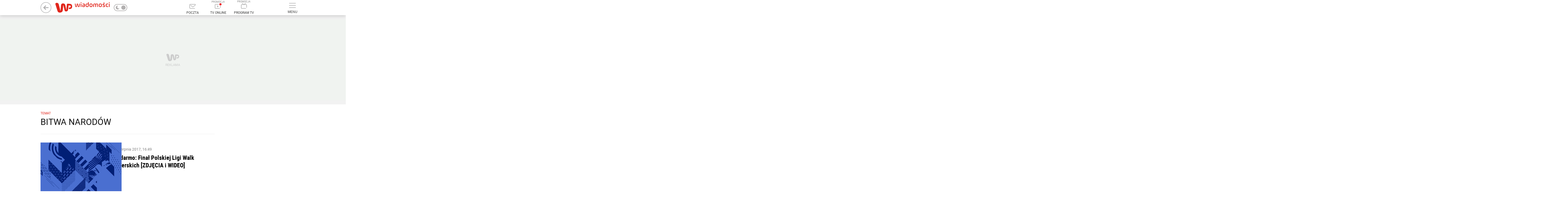

--- FILE ---
content_type: text/html; charset=utf-8
request_url: https://wiadomosci.wp.pl/tag/bitwa%20narod%C3%B3w
body_size: 40449
content:

    <!doctype html>
    <html lang="pl" class="fonts-loaded-plain fonts-loaded-decorated">
    <head>
        <meta charset="utf-8">
        <meta http-equiv="x-ua-compatible" content="ie=edge">
        <meta name="referrer" content="no-referrer-when-downgrade">
        
        <title data-react-helmet="true">bitwa narodów - Najnowsze informacje - WP Wiadomości</title>
        <meta data-react-helmet="true" name="description" content="Wiadomosci WP z Polski i ze Świata - Wszystko co ważne. Prasa. Ciekawostki. Kultura. Gospodarka. Polityka. Nauka. Religia"/><meta data-react-helmet="true" property="og:description" content="Wiadomosci WP z Polski i ze Świata - Wszystko co ważne. Prasa. Ciekawostki. Kultura. Gospodarka. Polityka. Nauka. Religia"/><meta data-react-helmet="true" property="og:image" content="https://v.wpimg.pl/MTY2OTA4JDB2Cn1ncwB1YWoCYmF1A3tgbQZ5bW5OLCc1Vz8_IGs-OzpbLjgeBX9kaUp5Z3EaPTo-/"/><meta data-react-helmet="true" property="og:site_name" content="wiadomosci.wp.pl"/><meta data-react-helmet="true" property="fb:app_id" content="1468284930049726"/><meta data-react-helmet="true" property="og:type" content="website"/><meta data-react-helmet="true" property="og:locale" content="pl_PL"/><meta data-react-helmet="true" property="twitter:card" content="summary_large_image"/><meta data-react-helmet="true" property="twitter:site" content="@wirtualnapolska"/><meta data-react-helmet="true" property="twitter:image" content="https://v.wpimg.pl/MTY2OTA4JDB2Cn1ncwB1YWoCYmF1A3tgbQZ5bW5OLCc1Vz8_IGs-OzpbLjgeBX9kaUp5Z3EaPTo-/"/><meta data-react-helmet="true" property="twitter:description" content="Wiadomosci WP z Polski i ze Świata - Wszystko co ważne. Prasa. Ciekawostki. Kultura. Gospodarka. Polityka. Nauka. Religia"/><meta data-react-helmet="true" property="twitter:domain" content="wiadomosci.wp.pl"/><meta data-react-helmet="true" name="author" content="Wirtualna Polska Media S.A."/><meta data-react-helmet="true" name="google-site-verification" content="RCgsopChr4I-gwsar6utLms3HxO6lrgw6GO3SfzHsQg"/><meta data-react-helmet="true" property="fb:pages" content="90593452375"/><meta data-react-helmet="true" property="fb:pages" content="127034117991"/><meta data-react-helmet="true" property="fb:pages" content="174708585894934"/><meta data-react-helmet="true" property="fb:pages" content="881296251984605"/>
        <link data-react-helmet="true" rel="canonical" href="https://wiadomosci.wp.pl/tag/bitwa%20narod%C3%B3w"/>
        
        <link rel="dns-prefetch" href="//v.wpimg.pl" />
        <link rel="dns-prefetch" href="//www.google-analytics.com" />
        <link rel="dns-prefetch" href="//s372.meetrics.net" />
        <link rel="dns-prefetch" href="//staticxx.facebook.com" />
        <link rel="dns-prefetch" href="//www.facebook.com" />
        <link rel="dns-prefetch" href="//www.googletagservices.com" />
        <link rel="dns-prefetch" href="//pagead2.googlesyndication.com" />
        <link rel="dns-prefetch" href="//tpc.googlesyndication.com" />
        <link rel="dns-prefetch" href="//www.youtube.com" />
        <link rel="dns-prefetch" href="//www.google.com" />
        <link rel="dns-prefetch" href="//bidder.criteo.com" />
        <link rel="dns-prefetch" href="//ib.adnxs.com" />
        <link rel="dns-prefetch" href="//adx.adform.net" />
        <link rel="dns-prefetch" href="//i.connectad.io" />
        <link rel="dns-prefetch" href="//hbopenbid.pubmatic.com" />
        <link rel="dns-prefetch" href="//as-sec.casalemedia.com" />
        <link rel="dns-prefetch" href="//prg.smartadserver.com" />
        <link rel="dns-prefetch" href="//prebid-eu.creativecdn.com" />
        <link rel="dns-prefetch" href="//wirtualn-d.openx.net" />
        <link rel="dns-prefetch" href="//ap.lijit.com" />
        <link rel="dns-prefetch" href="//ads.businessclick.com" />
        <link rel="dns-prefetch" href="//dmx.districtm.io" />
        <link rel="dns-prefetch" href="//static.criteo.net" />
        <link rel="dns-prefetch" href="//an.facebook.com" />
        <link rel="dns-prefetch" href="//www6.smartadserver.com" />
        <link rel="dns-prefetch" href="//c.amazon-adsystem.com" />
        <link rel="dns-prefetch" href="//acdn.adnxs.com" />
        <link rel="dns-prefetch" href="//sync.smartadserver.com" />
        <link rel="dns-prefetch" href="//ads.pubmatic.com" />
        <link rel="dns-prefetch" href="//u.openx.net" />
        <link rel="dns-prefetch" href="//a.teads.tv" />
        <link rel="dns-prefetch" href="//cdn.districtm.io" />
        <link rel="dns-prefetch" href="//ads.stickyadstv.com" />
        <link rel="chrome-webstore-item" href="https://chrome.google.com/webstore/detail/oafehcpjkmcajaddkiokiolhebnfhcmg">
        <link rel="alternate" type="application/rss+xml" title="RSS dla wiadomosci.wp.pl" href="/rss.xml" />
        
<link rel="preload" as="font" href="https://fonts.wpcdn.pl/roboto/woff2/RobotoCondensed-Regular.woff2" crossorigin="anonymous" />
<link rel="preload" as="font" href="https://fonts.wpcdn.pl/roboto/woff2/RobotoCondensed-Bold.woff2" crossorigin="anonymous" />
<link rel="preload" as="font" href="https://fonts.wpcdn.pl/roboto/woff2/Roboto-Light.woff2" crossorigin="anonymous" />
<link rel="preload" as="font" href="https://fonts.wpcdn.pl/roboto/woff2/Roboto-Regular.woff2" crossorigin="anonymous" />
<link rel="preload" as="font" href="https://fonts.wpcdn.pl/roboto/woff2/Roboto-Bold.woff2" crossorigin="anonymous" />
        <style data-react-helmet="true" >
            div.g2kq9bz {
                min-height:300px;width:auto;
            }
        </style><style data-react-helmet="true" >
            div.h2lh8j0 {
                min-height:200px;
            }
        </style><style data-react-helmet="true" >
            div.i2libh8 {
                min-height:250px;width:auto;
            }
        </style><style data-react-helmet="true" >
            div.b2lide6 {
                min-height:600px;width:auto;
            }
        </style>
        <style>
            @font-face{font-family:'Decorated';src:local('Decorated'), url(https://fonts.wpcdn.pl/roboto/woff2/RobotoCondensed-Regular.woff2);font-weight:400;font-style:normal;}@font-face{font-family:'Decorated';src:local('Decorated'), url(https://fonts.wpcdn.pl/roboto/woff2/RobotoCondensed-Bold.woff2);font-weight:700;font-style:normal;}@font-face{font-family:'Plain';src:local('Plain'), url(https://fonts.wpcdn.pl/roboto/woff2/Roboto-Light.woff2);font-weight:300;font-style:normal;}@font-face{font-family:'Plain';src:local('Plain'), url(https://fonts.wpcdn.pl/roboto/woff2/Roboto-Regular.woff2);font-weight:400;font-style:normal;}@font-face{font-family:'Plain';src:local('Plain'), url(https://fonts.wpcdn.pl/roboto/woff2/Roboto-Bold.woff2);font-weight:700;font-style:normal;}
            html{box-sizing:border-box}*,:after,:before{box-sizing:inherit}a,body,div,figure,h1,h2,html,img,label,li,p,span,ul{border:0;margin:0;outline:0;padding:0;vertical-align:baseline;font-style:normal}body,html{font-family:sans-serif;font-weight:400;line-height:1.35;-webkit-tap-highlight-color:transparent;max-width:100%}html{font-size:10px}body{margin:0;overflow-x:hidden}ul{list-style:none}.fonts-loaded-plain .teaserTitle--isPopular,.menuFooterDesktop,.sectionsMenu{font-family:Plain,sans-serif!important;font-weight:400!important}.fonts-loaded-plain body{font-family:Plain,sans-serif!important}:globa(.desktop.teaserSubject.article){font-size:12px!important}:globa(.mobile.teaserSubject.article){font-size:10px!important}.ak-0W4yM{position:relative;display:inline-block;width:100%;height:100%}.ak-0W4yM svg{display:block;width:100%;height:100%;margin:auto}.a3NvS14I svg{fill:inherit}.a3_Qw9eR{vertical-align:middle}.ak-0W4yM.aAeAQtDt svg{width:auto}.a218mrNK:not(.aKvgs5vw){min-height:7rem}.a218mrNK img{display:block}.a1aIqa9K.a2OhPLeK:not(.a2wUF4Ie) img{width:auto;height:auto;min-width:200px;max-height:600px}.a218mrNK{width:100%;display:block;position:relative}.a1-5RF98:hover .a3fecl-B:not(:hover):after{display:none}.theme-dark a{color:currentColor}.a3ZfKRP5{display:flow-root;background-color:#f2f2f2}.fonts-loaded-decorated .a1fUTQe_{font-family:Decorated,sans-serif}.fonts-loaded-decorated .aHKeWTqh{font-family:Decorated,sans-serif}.a2zQDZey{min-width:55px}.a2HMfvpj,.a2zQDZey{position:relative;display:block}.a2HMfvpj{margin:0;font-size:12px;font-weight:500;cursor:pointer;color:#333}.theme-dark .a2HMfvpj{color:hsla(0,0%,100%,.75)}.a3J86BdW{display:-ms-flexbox;display:flex;width:100%;-ms-flex-align:center;align-items:center;padding:15px;color:currentColor;border-bottom:1px solid hsla(0,0%,100%,.2)}.a2ZBpPYq{color:#000;background:#fff}.a3ThkvuQ,.a3Zc4X11{display:block}.a3ThkvuQ{padding:0 15px;font-size:14px;font-weight:400;text-transform:uppercase}.a1Ir1_eR{position:absolute;width:0;height:0;visibility:hidden}.aoYYE9kb{position:relative;display:block;width:50px;height:26px;color:#b2b0b0;cursor:pointer;background:transparent;border:2px solid currentColor;border-radius:20px;overflow:hidden}.aoYYE9kb:after{content:"";position:absolute;top:50%;left:0;right:auto;width:16px;height:16px;margin:auto;background:currentColor;border-radius:20px;transition:.15s;transform:translate(26px,-50%)}.a1OfdzKV{display:none}.af9-ynMQ{position:absolute;top:0;bottom:0;margin:auto 5px}.aazdhFI5{left:0}.a3CQMUq3{right:0}.a1BrwK4m.a23jlTkc{position:relative;display:inline-block;vertical-align:middle;width:auto;margin-left:10px}.a1BrwK4m.a23jlTkc,.a23jlTkc .a3J86BdW{padding:0;background:transparent!important;border:none}.a23jlTkc .a3ThkvuQ{display:none}.theme-dark .aoYYE9kb:after{transform:translate(3px,-50%)}.ac1tVLjw{background-color:#fff;position:relative;clear:both;font-size:12px;color:#000}.a3j7LEFN{border-bottom:1px solid #f0f0f0;width:auto;padding:10px 0}.a2bumeFJ{background-color:#fff;border-top:1px solid #f0f0f0;cursor:pointer;display:block;position:relative;line-height:49px;text-align:center;text-decoration:none;text-transform:uppercase;-webkit-user-select:none;-moz-user-select:none;-ms-user-select:none;user-select:none}.a2bumeFJ:hover{text-decoration:underline}.a2bumeFJ:after{content:"";position:relative;top:-3px;transform:rotate(135deg);display:inline-block;height:6px;width:6px;margin-left:6px;transition:transform .2s,top .2s;border-top:1px solid #000;border-right:1px solid #000}.a1Mp9g3C{position:relative;width:100%;max-width:1232px;margin:0 auto;padding:20px 15px}.a3LkAa1k{display:block;margin:-10px;font-size:0}.a-FgCqGx{display:inline-block;vertical-align:top;width:25%;margin:0;padding:10px;font-size:12px}.a-FgCqGx:nth-of-type(n+5){display:none}.aFZ3qpfM{margin-bottom:12px;text-transform:uppercase;font-weight:700}.a-FgCqGx ul{margin-top:4px;line-height:1.3}.a-FgCqGx li{margin-bottom:4px}.a3LkAa1k a{color:#000;text-decoration:none}.a3LkAa1k a:hover{color:#666}.a3Fpble7 svg{position:relative;top:-1px}.ap0ohM7D{margin-right:15px;color:inherit}.a19Bo85f,.ap0ohM7D{display:inline-block;vertical-align:middle}@media (max-width:960px){.a-FgCqGx{width:33.3%}}@media (max-width:640px){.a-FgCqGx{width:50%}}@media (max-width:480px){.a-FgCqGx{width:100%}}.theme-dark .ac1tVLjw{color:#fff;background-color:#121212}.theme-dark .a3j7LEFN{border-bottom-color:hsla(0,0%,100%,.1)}.theme-dark .a3LkAa1k a{color:#919191}.theme-dark .a2bumeFJ{background:transparent;border-top-color:hsla(0,0%,100%,.1)}.theme-dark .a2bumeFJ:after{border-color:currentColor}.a3d-ngZ0{display:none;position:absolute;top:85px;right:calc(50% - 490px);min-height:100px;max-height:none;width:426px;background-color:#fff;box-shadow:0 3px 6px 0 rgba(0,0,0,.5);z-index:300;font-family:Helvetica,Decorated,serif;transform:none;transition:transform .2s}.a3mu7F3s{position:relative;border-bottom:1px solid #efefef}.a3mu7F3s:hover{background-color:#f7f7f7}.aXGGwcFx{display:inline-block;vertical-align:middle}.aXGGwcFx{display:block;width:100%;padding:17px 15px;font-size:14px;text-transform:uppercase;text-decoration:none;text-shadow:0 0 currentColor;color:inherit}.aXGGwcFx:after{content:"";display:block;position:absolute;top:0;left:0;right:0;bottom:0}@media screen and (max-width:1365px){.a3d-ngZ0{width:396px;overflow:auto}}.a2-AZF63{display:none}.a2-AZF63:checked~label .a2FyDZeL:before{transform:rotate(315deg)}.a2-AZF63:checked~.a2rucyrK{height:auto}.a2FyDZeL,label:hover{cursor:pointer}.a2FyDZeL{position:absolute;top:0;right:0;bottom:auto;margin:auto;padding:0;width:60px;height:53px;font-size:0}.a2FyDZeL:hover{background:rgba(0,0,0,.1)}.a2FyDZeL:before{content:"";border-top:2px solid #000;border-right:2px solid #000;transform:rotate(135deg);display:block;position:absolute;top:0;bottom:0;left:0;right:0;margin:auto;width:8px;height:8px}.a2rucyrK{height:0;overflow:hidden}.a2rucyrK ul{margin-top:-5px;margin-bottom:5px}.a2rucyrK ul li{padding-left:15px}.aE0-xhV7{padding:10px;position:relative;display:block;color:#000;font-size:14px}.aE0-xhV7:hover{color:#416fd6}.theme-dark .a2FyDZeL:before{border-color:#fff}.theme-dark .a3d-ngZ0{background-color:#0d0d0d;border-bottom:5px solid hsla(0,0%,100%,.25)}.theme-dark .a3mu7F3s{border-bottom:1px solid #2f2f2f}.theme-dark .a3mu7F3s:hover{background-color:#1f1f1f}.a2dWsoB-{height:56px}.a3OdCjtC{position:relative;top:0;z-index:399;background-color:#fff;box-shadow:0 4px 12px 0 rgba(0,0,0,.15);backface-visibility:hidden}.awpAPPrT .a3OdCjtC{transform:translateY(0) translateX(0) translateZ(0)}.a1eC5C0Q{display:-ms-flexbox;display:flex;-ms-flex-pack:stretch;justify-content:stretch;-ms-flex-align:center;align-items:center;height:56px;max-height:56px;z-index:1}.awpAPPrT .a1eC5C0Q{border:none}.a2WU8IRA .a1eC5C0Q{transition:max-height .15s}.a2WU8IRA .aqGWhEfp{transform-origin:left}.a2WU8IRA .a3yDnEn9 span,.a2WU8IRA .aqGWhEfp{transition:transform .15s}.awpAPPrT .a1eC5C0Q{max-width:980px;margin:0 auto;position:relative}.a2wNjNSj:before{content:"PROMOCJA";font-size:9px;line-height:1;color:#888;display:block}@media (min-width:1366px){.awpAPPrT .a1eC5C0Q{max-width:1232px}}.aqGWhEfp{-ms-flex:1;flex:1;transform:none;font-size:0}.ap7bUWWX{vertical-align:middle;margin:0 -15px}.a3yDnEn9,.ap7bUWWX{display:inline-block}.a3yDnEn9{position:relative;vertical-align:bottom;margin:0 10px;min-width:75px;text-transform:uppercase;text-align:center;font-size:0;text-decoration:none;line-height:1.6;cursor:pointer;-webkit-user-select:none;-moz-user-select:none;-ms-user-select:none;user-select:none}.a3yDnEn9 svg{display:inline-block;margin:0 auto 7px;color:#b3b3b3;transition:color .2s ease-in-out}.a3yDnEn9 span{display:block;font-size:12px;line-height:16px;color:#333;transform:scale(1)}.a3yDnEn9:hover svg{color:#666}.a3yDnEn9:hover span{color:#000}.a3yDnEn9:hover .aDTDDv1a{background-color:#666}.a2mk8_1e{display:none;padding:0;background:none;border:none}.a3YBdm5L{position:relative;display:inline-block;vertical-align:bottom;margin:0 10px;min-width:75px;min-height:44px;font-size:0;text-decoration:none;cursor:pointer;-webkit-user-select:none;-moz-user-select:none;-ms-user-select:none;user-select:none}@media screen and (max-width:1366px){.awpAPPrT .a2mk8_1e{display:inline-block}}.a1gmo6aw{display:inline-block;width:25px;height:18px;margin:7px auto;position:relative}.aDTDDv1a{display:block;position:absolute;height:2px;width:100%;background:#b3b3b3;border-radius:2px;left:0;transform:rotate(0deg);transition:.2s ease-in-out}.aDTDDv1a:first-child{top:0}.aDTDDv1a:nth-child(2),.aDTDDv1a:nth-child(3){top:8px}.aDTDDv1a:nth-child(4){top:16px}.aEDSrt49{display:inline-block;vertical-align:top;margin:0 0 0 5px;line-height:1;overflow:hidden}.aEDSrt49 svg{max-height:50px}.aEDSrt49>a{margin:0 5px}.a3dQ2klJ{display:inline-block;vertical-align:middle;color:#b2b2b3;opacity:1;transition:opacity .1s ease-in-out}.a3dQ2klJ+.a3dQ2klJ{padding-left:15px}.a2OW1Cn1 path,.a2OW1Cn1 svg{transition:fill 50ms ease-in-out}.a2OW1Cn1 circle{transition:stroke 50ms ease-in-out}.a2OW1Cn1:hover svg{fill:currentColor}.a2OW1Cn1:hover path{fill:#fff}.a2OW1Cn1:hover circle{stroke:transparent}.a9-RdI2v{position:absolute;top:0;left:0;color:transparent;width:1px;height:1px;overflow:hidden}.a37ToQZF{-ms-flex-order:0;order:0}.aqGWhEfp{-ms-flex-order:1;order:1}.ahSo7z2h{-ms-flex-order:3;order:3}.a2juDIL4{-ms-flex-order:4;order:4}@media screen and (max-width:1366px){.ap7bUWWX{margin:0 -10px}.awpAPPrT .a3yDnEn9{margin:0 10px;max-width:75px}}.theme-dark .a3OdCjtC{background:#121212}.theme-dark .a3yDnEn9{color:hsla(0,0%,100%,.75)}.theme-dark .a3yDnEn9 span{color:currentColor}.a1muO6Eu{display:-ms-flexbox;display:flex;-ms-flex-direction:column;flex-direction:column;padding:0 1rem 1rem;font-size:12px;line-height:14px;font-weight:400}.a2Dk6iyM{margin-left:4px;color:#000;text-decoration:underline}.a3pR8IhP{margin:0 auto;width:100%;max-width:1132px}.a2CqoVpR{display:inline-block;margin:2px;padding-left:1.5rem;text-decoration:none;position:relative;color:inherit;font-family:Plain,Helvetica,serif}.a_NE82lB{border:none;font-size:16px;line-height:1.35;padding:0 0 0 1.5rem;background-color:transparent;cursor:pointer}.a2CqoVpR:before{display:block;content:"";position:absolute;top:50%;left:.5rem;width:4px;height:4px;border-radius:50%;transform:translateY(-50%);background-color:currentColor}.a1fh_akp{margin-left:1.8rem}.a1fh_akp:before{background-color:currentColor}.a1fh_akp.a_NE82lB{padding:0 0 0 1.8rem}.a14gugvC{z-index:100;background-color:#f0f0f0;color:#000}.a29Ld8c-{max-width:100%;overflow-x:hidden;font-size:16px;text-align:center;padding-top:1rem;position:relative;box-shadow:0 -3px 6px 0 rgb(0 0 0/16%)}:not(.aOBmmhK3) .a29Ld8c-{padding:1rem 0;box-shadow:none}.a1LNJWaA{position:relative}.agXrZGKQ{width:auto;margin:0 auto;padding:0 10px;font-size:16px;color:#000}.agXrZGKQ .a1LNJWaA{padding:21px 0 19px}.agXrZGKQ:before{display:block;content:"";position:absolute;top:0;left:0;right:0;bottom:0;background-color:#f0f0f0}.theme-dark .a14gugvC,.theme-dark .a14gugvC .agXrZGKQ{color:#fff;background-color:#3b3b3b}.theme-dark .a14gugvC:before{background-color:hsla(0,0%,100%,.1)}.theme-dark .a14gugvC .agXrZGKQ:before{background:transparent}.a1T_82cS{height:100%}.a1z1kLyn{color:#000;max-width:760px;margin:0 auto;min-height:100%;position:relative;z-index:0}.a2UUymuM .a2d9_HLt{position:relative;width:1000px;margin:0 auto;left:0;right:0;top:0;bottom:0;transition-property:left,right,top,bottom,margin;transition-duration:1s;transition-timing-function:ease-out;background-color:#fff;padding-top:10px}.a2UUymuM{max-width:none;min-width:1000px;height:100%;width:100%;border-collapse:collapse}.a3Fr7j02{vertical-align:bottom}@media (min-width:1366px){.a2UUymuM .a2d9_HLt{width:1252px}}.theme-dark,.theme-dark .a1T_82cS,.theme-dark .a1z1kLyn{color:#fff;background:#121212}.theme-dark img[class*=lazyload]:not([class*=lazyloaded]){filter:grayscale(100%) brightness(25%)}.theme-dark .a2UUymuM .a2d9_HLt{background:#121212}.theme-dark .a2UUymuM.a1z1kLyn{color:inherit}.fonts-loaded-decorated .a1xAmRvR{font-family:Decorated,sans-serif}.fonts-loaded-decorated .afn82Mgs{font-family:Decorated,serif}.fonts-loaded-decorated .aP9eOAhb{font-family:Decorated,serif}.fonts-loaded-plain .a2N4iaRc.a3ahlTjn .a18o8C5E .aP9eOAhb{font-family:Plain,sans-serif}.a2PrHTUx{display:block;color:inherit;text-decoration:none;position:relative;width:100%;height:100%}.a2N4iaRc{width:50%;height:288px;margin:0;padding:10px}.a2N4iaRc.a2J4C9n0{height:auto}.a2N4iaRc.a2SEFzLe{color:#fff}.a2N4iaRc.a2SEFzLe{width:100%;height:330px}@-moz-document url-prefix(){}.fonts-loaded-decorated .aQCL9yqp{font-family:Decorated,serif}.a3Tl6Nvn{width:100%!important;height:auto!important;margin-bottom:0!important;margin-right:0!important}.a3Tl6Nvn:first-of-type{margin-top:-2.4rem}.akWTRfRe,.akWTRfRe:visited{color:#7f7f7f}.akWTRfRe:hover{opacity:.9}.aWpb9TDY{font-size:1.4rem;line-height:1.8rem}.aQCL9yqp{font-size:1.8rem;line-height:2.4rem;color:#000;margin:.8rem 0;max-height:8.4rem;overflow:hidden}.a2V5Apvk .aQCL9yqp{font-size:2.2rem;line-height:2.8rem}.a1NHjzjw{background-color:#fff;width:4rem;height:4rem;border-radius:50%;position:absolute;left:.8rem;top:.8rem;z-index:1}.a1NHjzjw svg{position:absolute;top:50%;left:50%;transform:translate(-50%,-50%);fill:#000}.a1NHjzjw.a3DdPPTR span{width:100%;height:100%}.a1NHjzjw.a3DdPPTR svg{width:auto;height:2.25rem}.a1Fd2juY{position:relative}.akWTRfRe.a3brEpa-{display:-ms-flexbox;display:flex;overflow:hidden;height:168px}.akWTRfRe.a3brEpa-.a2V5Apvk{height:300px!important}.akWTRfRe.a3brEpa- .a3OPJ4X_>span{width:248px}.akWTRfRe.a3brEpa- .aWpb9TDY{padding:1.6rem 2rem 1.8rem}.akWTRfRe .aWpb9TDY .aQCL9yqp,.akWTRfRe .aWpb9TDY p{
    /*! autoprefixer: off */display:-webkit-box;box-orient:vertical;-webkit-box-orient:vertical;overflow:hidden}.akWTRfRe.a3brEpa- .aWpb9TDY .aQCL9yqp{line-clamp:2;-webkit-line-clamp:2}.akWTRfRe.a3brEpa- .aWpb9TDY p{line-clamp:3;-webkit-line-clamp:3}.akWTRfRe.a3brEpa-.a2V5Apvk .aWpb9TDY .aQCL9yqp{line-clamp:5;-webkit-line-clamp:5}.akWTRfRe.a3brEpa-.a2V5Apvk .aWpb9TDY p{line-clamp:7;-webkit-line-clamp:7}.theme-dark .akWTRfRe,.theme-dark .akWTRfRe:visited,.theme-dark .aQCL9yqp{color:#fff}.a23cdQ-T{display:block;margin:0 0 30px;text-align:center;overflow:hidden}.aKxRAdgW{margin:-5px;padding:15px 30px;overflow:hidden}.an74oXHA{display:inline-block;vertical-align:middle;padding:0;margin:5px}.a1xRndDA{display:block;min-width:32px;height:32px;padding:5px;font-size:14px;text-decoration:none;color:#003696;line-height:21px;background:transparent;border:1px solid #ccd7ea;border-radius:4px;outline:none;cursor:pointer;-webkit-user-select:none;-moz-user-select:none;-ms-user-select:none;user-select:none}.a1q0rAgr,.a1xRndDA:not(.a3RIupqr):not(.a1ZgYxIQ):hover{color:#fff;background:#003696;border-color:#003696}.a1ZgYxIQ{padding:5px 3px;min-width:0;font-size:20px;border:none}.a2zbd-HY:after{width:10px;height:10px;border-right:2px solid currentColor;transform:rotate(45deg)}.a2zbd-HY:after{content:"";display:inline-block;vertical-align:middle;border-top:2px solid currentColor}.a1ZgYxIQ:hover{color:#0041dd;background:transparent}.a3RIupqr{height:auto;min-width:0;padding-top:0;border:none;cursor:default}.theme-dark .a1xRndDA{color:#fff}.theme-dark .a1q0rAgr,.theme-dark .a1xRndDA:not(.a3RIupqr):not(.a1ZgYxIQ):hover{color:#000;background-color:#959595;border-color:#959595}.theme-dark .a1ZgYxIQ:hover{color:#ddd}.a3iPBXrb{height:100%;max-width:235px;position:relative;z-index:1}.aRQvycma{background:#fff;position:relative}.aRQvycma.a1GNX_fA .a1H56GIO,.aRQvycma.a1GNX_fA .a14TVSlN{margin-bottom:0}.a1H56GIO,.arpR8oQU{position:relative}.a1H56GIO{margin-bottom:10px;display:inline-block;color:#000;text-decoration:none;font-size:16px;line-height:1;text-transform:uppercase}.a1H56GIO:hover{color:#416fd6}.a3bBevUs{position:relative;display:inline-block;vertical-align:middle;width:45px;height:45px;margin-right:18px;text-align:center;line-height:42px;overflow:hidden;transform:rotate(.000001deg);border-radius:50%}.a14ajXM_{width:10px;margin:0 15px;border-radius:0;background:none}.a1lXcfrU{display:inline-block;vertical-align:middle;width:170px;font-size:16px;line-height:1.3}.a1N2JOH4{position:relative;padding-right:15px}.a1N2JOH4:after{content:"";transform:rotate(45deg);border-top:2px solid #000;border-right:2px solid #000;display:block;position:absolute;right:0;width:6px;height:6px;margin:auto 0;top:0;bottom:0}.theme-dark .aRQvycma{background:transparent}.theme-dark .a1H56GIO{color:inherit}.theme-dark .a1H56GIO:hover{color:#abd0ec}.a14TVSlN{margin-bottom:15px;color:inherit;text-decoration:none;font-size:16px;line-height:1;text-transform:uppercase;position:relative;cursor:pointer}.a14TVSlN,.a14TVSlN:hover .a3vdzA_z{display:block}.a3vdzA_z{display:none;width:auto;min-width:200px;min-height:52px;top:50%;left:100%;right:auto;margin-left:15px;padding:8px;transform:translateY(-50%);background:#fff;box-shadow:0 2px 4px rgb(0 0 0/16%);border-radius:8px}.a3vdzA_z,.a3vdzA_z:before{position:absolute;z-index:1}.a3vdzA_z:before{content:"";display:block;width:100%;height:80%;top:10%;left:auto;right:100%;transform-origin:right;transform:perspective(400px) rotateY(-45deg)}.a1MeU6hf{column-count:2;column-gap:0;position:relative;z-index:2}.axrmFy72{padding:10px 14px;position:relative;display:inline-block;width:100%;min-width:200px;font-size:14px;color:#000;border-radius:4px}.axrmFy72:hover{background-color:#fbedeb}.a3qGRkW5{display:inline-block;width:10px;height:10px;color:#313131;border-radius:50%;background:currentColor}.theme-dark .a14TVSlN:after{border-color:#fff}.theme-dark .a3vdzA_z{background-color:#1f1f1f}.theme-dark .axrmFy72:hover{background-color:#2f2f2f}.a2MDbV6M{position:relative;-ms-flex:1;flex:1;width:220px;max-height:1200px;max-height:none}.aUI9ls75{position:absolute;bottom:0}.a1HfPBAj{display:none;vertical-align:top;width:252px;z-index:1}.aYX9TXmX{z-index:32}@media (min-width:1366px){.a1HfPBAj{display:inline-block}}.a3Cm4rqx .a3970n2q:placeholder-shown,.a29U5-oO .a14nlvnQ:placeholder-shown{color:red}.fonts-loaded-decorated .a35dXgbm{font-family:Plain,serif}.fonts-loaded-decorated .a1y3nic2{font-family:Decorated,sans-serif}.fonts-loaded-decorated .a1pOcmQ4.a1Wz09n9 .a1y3nic2,.fonts-loaded-decorated .a1pOcmQ4.a2a0z0zP .a1y3nic2,.fonts-loaded-decorated .a1pOcmQ4.a2Vxyzm6 .a1y3nic2,.fonts-loaded-decorated .a1pOcmQ4.a9_BQj-o .a1y3nic2,.fonts-loaded-decorated .a1pOcmQ4.aXi0vlAX .a1y3nic2{font-family:Plain,serif}.acT1MaIp{padding:1rem;position:relative;z-index:30}.acT1MaIp:after{display:block;content:"";clear:both}.a2B3ie5k{display:block;min-width:100%;margin:0;color:#000}.a1juiO19{margin:-10px}.a1juiO19:after{display:block;content:"";clear:both}.a1pOcmQ4{padding:0}.theme-dark .a2B3ie5k,.theme-dark .acT1MaIp{color:#fff}.fonts-loaded-decorated .a1VNYb3j{font-family:Decorated,sans-serif}a{text-decoration:none}.a380xAbB a:any-link{text-decoration:none!important}.fonts-loaded-decorated .a3e2pqSB{font-family:Decorated,sans-serif}.fonts-loaded-decorated .a2TyiXZ_{font-family:Decorated,serif}.a17gXnVE>div:nth-last-child(2):not(div:nth-child(2)){-ms-flex:1;flex:1;max-height:none}.fonts-loaded-decorated .aQtDTWzI{font-family:Decorated,sans-serif}.fonts-loaded-decorated .alGaU-SA{font-family:Decorated,serif}.a2yIBeu_{min-height:100vh;padding:15px 0}.a1TVQi8u{display:-ms-flexbox;display:flex}.aRGwNpJW{width:1000px;margin:0 auto;padding:0 10px 10px;background-color:#fff}.a1IUhUx2{padding-top:15px}.a3P8PD9G{width:644px;z-index:1}.a1TTrfBP,.a3P8PD9G{display:inline-block;vertical-align:top}.a1TTrfBP{width:336px;text-align:left;margin-top:0;padding-left:28px}@media (min-width:1366px){.aRGwNpJW{width:1252px}}.theme-dark .aRGwNpJW{background:#121212}.a3Cr5Z-0{margin-bottom:30px;padding:0 0 15px;border-bottom:1px solid #eee}.a3XzdZ8L{display:block;margin-bottom:5px;font-size:12px;color:#e1261c}.a2w3fUfI,.a3XzdZ8L{text-transform:uppercase}.a2w3fUfI{margin-bottom:10px;font-size:32px;font-weight:500;line-height:1.2;color:#121212}.a3ZiE6Mk{margin-bottom:12px;font-size:16px;font-weight:500;color:#666}.a3fZqK3v{font-size:14px;color:#7f7f7f}.fonts-loaded-decorated .a1UK8bcu .a_52sIr-{font-family:Decorated,sans-serif}.fonts-loaded-decorated .ami-NrZ9{font-family:Decorated,sans-serif}
            .i2mpft8{position:relative;padding:0;min-height:100px;text-align:center;margin:15px auto}.b2lt2ad+.b2lt2ad{margin-top:10px}.g2mfyxr{min-width:200px}.d2t820q{position:absolute;left:0;top:0;display:block;width:100%;height:100%}.f2nsgo7{background-color:rgba(240,243,240,0.9700195955648737)}.i2mpft8 .a2mp6uj{position:absolute;top:50%;left:50%;margin:-22px -28px}.b2xlkw1{pointer-events:auto}.f2nk2j8{background-color:transparent}.b2ymvpl{margin:15px 0 0 0}.j2mfwcp{min-height:0!important;margin-top:0!important;padding:0!important;background:none!important;overflow:hidden!important}.f2ttiy2{min-height:0!important;padding:0}.e2yst18>ins:first-child,.e2yst18>div:first-child{display:inline-block!important;vertical-align:middle!important;line-height:1!important}.d2mbgkv{padding:4px}.h2mz927{margin-left:-2rem;margin-right:-2rem}.j2s272j{margin-left:-1rem}.e2mikmd{margin-top:23px;margin-bottom:23px}.e2krdk9{display:inline-block;position:sticky;top:0;width:100%;opacity:1;transition:opacity .15s ease-in-out}.e2mps76{opacity:0}@media(max-width:1279px){.j2mf9ng{margin-left:0}}.b2na04c.c2z7v01{width:auto;margin:10px 0;margin-left:-5000px;margin-right:-5000px;padding:10px 0;padding-left:308px}.b2na04c.c2z7v01.g2mj41v{margin-bottom:40px}body.has-screening .b2na04c.c2z7v01,body.has-floating-screening .b2na04c.c2z7v01{width:1000px;margin-right:0;padding-left:0}.b2na04c.c2z7v01.f2krgx0 .b2xlkw1{position:relative;left:50%;transform:translateX(-50%)}@media(min-width:1366px){.b2na04c.c2z7v01{padding-left:56px}.b2na04c.c2z7v01.g2mj41v{padding-left:0}body.has-screening .b2na04c.c2z7v01{width:1252px;margin-left:-252px}body.has-screening .infinityContent .b2na04c.c2z7v01{margin-left:-10px}}.i2mpft8+.i2mpft8{margin-top:10px}.e2mpzoh{pointer-events:none}.e2mpzoh+.e2mpzoh{margin-top:10px}.g2lgl2d .i2mpft8{margin-top:-42px}.j2mkoo7{pointer-events:none}.g2o81ef{margin:auto;padding:0;min-height:0}.g2o81ef .d2t820q,.g2o81ef .a2mp6uj{display:none}.e2nx4eh{position:absolute;margin:0;padding:2px;background:lime;z-index:9}.i2q2e26{display:inline-block;vertical-align:middle;margin:2px;padding:5px;min-width:20px;color:white;font-size:10px;font-weight:400;text-align:center;background:#484848}.h2s3dhl{background:red}.b2yceeq .d2t820q{background-color:transparent;border:0}.b2yceeq .a2mp6uj{display:none}.theme-dark .d2t820q{filter:invert(90%);-webkit-filter:invert(90%)}.theme-dark .f2krgx0::before,.theme-dark .f2krgx0::after{filter:invert(90%);-webkit-filter:invert(90%)}.withLeads .i2o359o{margin-bottom:1.2rem}.d2zgixc{margin:0}
        </style>
        <link rel="preload" href="/static/3.7.860/main.css" as="style" onload="this.rel='stylesheet'">
        <link rel="shortcut icon" href="/static/3.7.860/01091a866c26f174c1442983d122cfe0.ico" />
        <link rel="apple-touch-icon" sizes="57x57" href="https://v.wpimg.pl/d2hpdGUuS1MJEhJ0eg5GRkpKRi48V0gQHVJeZXo6SwdfCFFwegINUwwfCSgmFg0cHwAHIztbFF5HBw0mMRoJXRsTDRhkTFZKWUlWGCIdDUYNXhQpMlcZ">
        <link rel="apple-touch-icon" sizes="60x60" href="https://v.wpimg.pl/d2hpdGUuS1MJEhJ0eg5GRkpKRi48V0gQHVJeZXo6SwRYCFJ3egINUwwfCSgmFg0cHwAHIztbFF5HBw0mMRoJXRsTDRhkTFZKWUlWGCIdDUYNXhQpMlcZ">
        <link rel="apple-touch-icon" sizes="72x72" href="https://v.wpimg.pl/d2hpdGUuS1MJEhJ0eg5GRkpKRi48V0gQHVJeZXo6SwVaCFN1egINUwwfCSgmFg0cHwAHIztbFF5HBw0mMRoJXRsTDRhkTFZKWUlWGCIdDUYNXhQpMlcZ">
        <link rel="apple-touch-icon" sizes="76x76" href="https://v.wpimg.pl/d2hpdGUuS1MJEhJ0eg5GRkpKRi48V0gQHVJeZXo6SwVeCFNxegINUwwfCSgmFg0cHwAHIztbFF5HBw0mMRoJXRsTDRhkTFZKWUlWGCIdDUYNXhQpMlcZ">
        <link rel="apple-touch-icon" sizes="114x114" href="https://v.wpimg.pl/aGl0ZS5wTiYNUixgGgxDM04KeDpcVU1lGRJgcRo4TnZdBCJiBENOMAVRPjxYGBIkBR4tI1YTD2kcXHUkXBYFKAFfKTBcKFB-XkhragcoFi8FRD99RRkGZRE">
        <link rel="apple-touch-icon" sizes="120x120" href="https://v.wpimg.pl/aGl0ZS5wTiYNUixgGgxDM04KeDpcVU1lGRJgcRo4TnZeACJiB0dOMAVRPjxYGBIkBR4tI1YTD2kcXHUkXBYFKAFfKTBcKFB-XkhragcoFi8FRD99RRkGZRE">
        <link rel="apple-touch-icon" sizes="144x144" href="https://v.wpimg.pl/aGl0ZS5wTiYNUixgGgxDM04KeDpcVU1lGRJgcRo4TnZYBCJiAUNOMAVRPjxYGBIkBR4tI1YTD2kcXHUkXBYFKAFfKTBcKFB-XkhragcoFi8FRD99RRkGZRE">
        <link rel="apple-touch-icon" sizes="152x152" href="https://v.wpimg.pl/aGl0ZS5wTiYNUixgGgxDM04KeDpcVU1lGRJgcRo4TnZZAiJiAEVOMAVRPjxYGBIkBR4tI1YTD2kcXHUkXBYFKAFfKTBcKFB-XkhragcoFi8FRD99RRkGZRE">
        <link rel="apple-touch-icon" sizes="180x180" href="https://v.wpimg.pl/aGl0ZS5wTiYNUixgGgxDM04KeDpcVU1lGRJgcRo4TnZUACJiDUdOMAVRPjxYGBIkBR4tI1YTD2kcXHUkXBYFKAFfKTBcKFB-XkhragcoFi8FRD99RRkGZRE">
        <link rel="icon" type="image/png" sizes="16x16" href="https://v.wpimg.pl/YXJlbnQudjkrDhRdfg57LGhWQAc4V3V6P05YTH46dml8FFNYfgIwOS4DDwEiFjB2PRwBCj9bKTRlGwsPNRo0NzkPCzFgTGsge1VQMSUHODY5HAMcNBstdjoCBUws">
        <link rel="icon" type="image/png" sizes="32x32" href="https://v.wpimg.pl/YXJlbnQudjkrDhRdfg57LGhWQAc4V3V6P05YTH46dmt4FFFcfgIwOS4DDwEiFjB2PRwBCj9bKTRlGwsPNRo0NzkPCzFgTGsge1VQMSUHODY5HAMcNBstdjoCBUws">
        <link rel="icon" type="image/png" sizes="96x96" href="https://v.wpimg.pl/YXJlbnQudjkrDhRdfg57LGhWQAc4V3V6P05YTH46dmF8FFtYfgIwOS4DDwEiFjB2PRwBCj9bKTRlGwsPNRo0NzkPCzFgTGsge1VQMSUHODY5HAMcNBstdjoCBUws">
        <link rel="icon" type="image/png" sizes="160x160" href="https://v.wpimg.pl/cmVudC5wTAw3FxJwGgxBGXRPRipcVU9PI1deYRo4TFxgRRxyA0dMGj8UACxYGBAOP1sTM1YTDUMmGUs0XBYHAjsaFyBcKFJUZA1VegcoFx83GxczVAUGAyJbFC1SVR4">
        <link rel="icon" type="image/png" sizes="192x192" href="https://v.wpimg.pl/cmVudC5wTAw3FxJwGgxBGXRPRipcVU9PI1deYRo4TFxvRxxyDEVMGj8UACxYGBAOP1sTM1YTDUMmGUs0XBYHAjsaFyBcKFJUZA1VegcoFx83GxczVAUGAyJbFC1SVR4">
        <meta name="msapplication-TileImage" content="https://v.wpimg.pl/cmVudC5wTAw3FxJwGgxBGXRPRipcVU9PI1deYRo4TFxiQRxyAUNMGj8UACxYGBAOP1sTM1YTDUMmGUs0XBYHAjsaFyBcKFJUZA1VegcoFx83GxczVAUGAyJbFC1SVR4">
        <link rel="manifest" href="/manifest.json">
        <meta name="theme-color" content="#e1261c">
        <meta name="logo" content="https://v.wpimg.pl/b3NjaS5wTVIvCBdgGgxAR2xQQzBFHz1AOg5DfxcCQAlsRQg-VBAHQGEGDjRaWA5cKQU-JFwWBlwjBRIwXFkSXSlIHA">
        <script>
            window.PAKO_MANAGER = {};
            window.WP = [];
            window.wp_sn = 'wiadomosci';
            window.wp_content_selector = '.h2nkthb';

            !function(a){"use strict";var b=function(b,c,d){function e(a){return h.body?a():void setTimeout(function(){e(a)})}function f(){i.addEventListener&&i.removeEventListener("load",f),i.media=d||"all"}var g,h=a.document,i=h.createElement("link");if(c)g=c;else{var j=(h.body||h.getElementsByTagName("head")[0]).childNodes;g=j[j.length-1]}var k=h.styleSheets;i.rel="stylesheet",i.href=b,i.media="only x",e(function(){g.parentNode.insertBefore(i,c?g:g.nextSibling)});var l=function(a){for(var b=i.href,c=k.length;c--;)if(k[c].href===b)return a();setTimeout(function(){l(a)})};return i.addEventListener&&i.addEventListener("load",f),i.onloadcssdefined=l,l(f),i};"undefined"!=typeof exports?exports.loadCSS=b:a.loadCSS=b}("undefined"!=typeof global?global:this);
            !function(a){if(a.loadCSS){var b=loadCSS.relpreload={};if(b.support=function(){try{return a.document.createElement("link").relList.supports("preload")}catch(b){return!1}},b.poly=function(){for(var b=a.document.getElementsByTagName("link"),c=0;c<b.length;c++){var d=b[c];"preload"===d.rel&&"style"===d.getAttribute("as")&&(a.loadCSS(d.href,d,d.getAttribute("media")),d.rel=null)}},!b.support()){b.poly();var c=a.setInterval(b.poly,300);a.addEventListener&&a.addEventListener("load",function(){b.poly(),a.clearInterval(c)}),a.attachEvent&&a.attachEvent("onload",function(){a.clearInterval(c)})}}}(this);

            window.rekid = '234729';
            window.appVersion = '3.7.860-3.7.860';
            window.wp_dot_type = 'click';
            window.wp_dot_send = false;
            window.PAKO = true;
            window.wp_dot_addparams = {"csystem":"ncr","ctype":"category","cplatform":"pako","ccategory":"tag%2Fbitwa%20narod%C3%B3w","cpremium":0,"crepub":"","darkmode":"0"};
            
            window.vhb = {};
            window.wp_spa_config = {"platform":"desktop","platformShortSuffix":{"desktop":"_d","mobile":"_m"},"platformSuffix":{"desktop":"","mobile":"_mobile"},"modeSuffix":{"static":"","dynamic":"_dynamic"},"desktop":{"dot":{"base":"wiadomosci","bunches":{"index":"234727","category":"234729","author":"234729","article":"234730","article_premium":"235384","gallery":"234731","galleryVertical":"234732","quizone":"234866","quizindex":"234866","others":"234733","liveblog":"234751","collectionrecord":"234742","collectionlisting":"234742","stream":"235526","ranking":"235699","map":"236641","logout_wp":"241127","logout_o2":"241143"}}},"mobile":{"dot":{"base":"wiadomosci","bunches":{"index":"234734","category":"234735","author":"234735","article":"234736","article_premium":"236863","gallery":"234737","galleryVertical":"234738","quizone":"234868","quizindex":"234868","others":"234739","liveblog":"234750","collectionrecord":"234741","collectionlisting":"234741","stream":"235528","ranking":"235714","map":"236642","comment":"243943","comments":"243943"}}},"payload":{"dot":{"csystem":"ncr","ctype":"category","cplatform":"pako","ccategory":"tag%2Fbitwa%20narod%C3%B3w","cpremium":0,"crepub":"","darkmode":"0"}}};
            window.siteVersion = 'null';
            window.wp_abtest = {};
            window.wp_abtest_programmatic = null;
            window.dynads = {};
            window.gaSource = {};
            window.wp_fb_id = '933316406876601';
            window.wp_cookie_info = true;
            window.wp_cookie_info=true;;
            window.new_margins = true;
            
            window.wp_tiktok_id = 'CIR7MTBC77UF46MMLCVG';
            window.wp_push_notification_on = true;
            
            window.screeningv2 = true;

            var loadScript = function () {
                ;(function (d, s, id) {
                    clearTimeout(timeout);
                    var scriptUrl = "/static/3.7.860/client.js",
                        wp = d.getElementsByTagName(s)[0],
                        js;
                    if (d.getElementById(id)) { return };
                    js = d.createElement(s);
                    js.id = id;
                    js.src = scriptUrl;
                    wp.parentNode.insertBefore(js, wp);
                }(document, 'script', 'desktop'));
            },

            timeout = setTimeout(loadScript, 3000);
        </script>
        <script src="https://wiadomosci.wp.pl/[base64]" crossOrigin="anonymous"></script>
        
        <script src="/static/3.7.860/pakoManager.js"></script>
    
        <meta name="gaf" content="blwsqbls">
	      <script>!function(e,f){try{f.WP=f.WP||[];f.wp_pvid=(function(){var output='';while(output.length<20){output+=Math.random().toString(16).substr(2);output=output.substr(0,20)}return output})(20);var abtest=function(){function e(t){return!(null==t)&&"object"==typeof t&&!Array.isArray(t)&&0<Object.keys(t).length}var t="",r=f.wp_abtest;return e(r)&&(t=Object.entries(r).map(([r,t])=>{if(e(t))return Object.entries(t).map(([t,e])=>r+"|"+t+"|"+e).join(";")}).join(";")),t}();var r,s,c=[["https://wiadomosci","wp","pl/[base64]"].join('.'),["pvid="+f.wp_pvid,(s=e.cookie.match(/(^|;)\s*PWA_adbd\s*=\s*([^;]+)/),"PWA_adbd="+(s?s.pop():"2")),location.search.substring(1),(r=e.referrer,r&&"PWAref="+encodeURIComponent(r.replace(/^https?:\/\//,""))),f.wp_sn&&"sn="+f.wp_sn, abtest&&"abtest="+encodeURIComponent(abtest)].filter(Boolean).join("&")].join("/?");e.write('<scr'+'ipt src="'+c+'"><\/scr'+'ipt>')}catch(_){console.error(_)}}(document,window);</script>
        
        <script crossorigin type="module" id="wpjslib6" src="https://wiadomosci.wp.pl/[base64]"></script>
        <script crossorigin defer nomodule id="wpjslib" src="https://wiadomosci.wp.pl/[base64]"></script>
    
        
    </head>
    <body class="theme-default">
        <div style="color: #fefefe; position:absolute">Trwa ładowanie...</div>

        <div class="blwsqblsh"></div>

        <div id="app"><div class="a1T_82cS" data-reactroot="" data-reactid="1" data-react-checksum="-921297444"><div class="a1z1kLyn a2UUymuM" data-reactid="2"><div data-reactid="3"><!-- react-empty: 4 --><!-- react-empty: 5 --><div class="rggaq6066e" data-reactid="6"></div><div class="vkkak100110e" data-reactid="7"></div><div class="essax680748e" data-reactid="8"></div><div class="aooae891979e" data-reactid="9"></div><header class="a2dWsoB- header awpAPPrT" data-reactid="10"><div class="a3OdCjtC a2WU8IRA" style="margin-top:0;" data-reactid="11"><div data-st-area="Header" class="a1eC5C0Q" data-reactid="12"><div class="a37ToQZF aqGWhEfp" data-reactid="13"><a href="https://www.wp.pl/" data-href="https://www.wp.pl/" style="color:#e1261c;" class="a3dQ2klJ" data-st-area="Header-back" data-reactid="14"><span style="width:40px;height:40px;" class="a2OW1Cn1 ak-0W4yM" data-reactid="15"><svg width="46" height="46" viewBox="0 0 46 46" fill="none" xmlns="http://www.w3.org/2000/svg">
<desc>Wirtualna Polska</desc>
<circle cx="23" cy="23" r="22" stroke="#B2B2B3" stroke-width="2"/>
<path d="M20.7603 14.5841L20.5691 14.7376L12.6861 22.1802C12.6501 22.2163 12.6161 22.2541 12.5841 22.2935L12.7185 22.1486C12.6517 22.2118 12.5922 22.2792 12.5402 22.3501L12.4216 22.5415L12.3355 22.7474C12.2908 22.8831 12.2667 23.0281 12.2667 23.1785L12.2843 23.3996L12.3455 23.6393L12.4366 23.8437L12.5559 24.0278L12.6883 24.179L20.5691 31.6194C21.1716 32.1882 22.1485 32.1882 22.751 31.6194C23.2933 31.1075 23.3475 30.3093 22.9137 29.7402L22.751 29.5596L17.5347 24.6335L32.1905 24.635C33.0426 24.635 33.7333 23.9829 33.7333 23.1785C33.7333 22.4473 33.1625 21.8419 32.4185 21.7378L32.1905 21.722L17.5347 21.7206L22.751 16.7974C23.2933 16.2855 23.3475 15.4873 22.9137 14.9182L22.751 14.7376C22.269 14.2826 21.5474 14.1916 20.9695 14.4646L20.7603 14.5841Z" fill="#B2B2B3"/>
<path d="M20.7603 14.5841L20.5124 14.1498L20.4781 14.1694L20.4473 14.1942L20.7603 14.5841ZM20.5691 14.7376L20.256 14.3478L20.2404 14.3603L20.2258 14.3741L20.5691 14.7376ZM12.6861 22.1802L12.3428 21.8166L12.3374 21.8218L12.3321 21.8271L12.6861 22.1802ZM12.5841 22.2935L12.1959 21.9784L12.9505 22.6337L12.5841 22.2935ZM12.7185 22.1486L13.085 22.4888L12.3753 21.785L12.7185 22.1486ZM12.5402 22.3501L12.1372 22.0542L12.1255 22.07L12.1152 22.0867L12.5402 22.3501ZM12.4216 22.5415L11.9966 22.278L11.9757 22.3118L11.9603 22.3485L12.4216 22.5415ZM12.3355 22.7474L11.8742 22.5545L11.8666 22.5725L11.8605 22.5911L12.3355 22.7474ZM12.2667 23.1785H11.7667V23.1984L11.7683 23.2183L12.2667 23.1785ZM12.2843 23.3996L11.7859 23.4394L11.7893 23.4819L11.7999 23.5233L12.2843 23.3996ZM12.3455 23.6393L11.8611 23.763L11.8716 23.8041L11.8888 23.8428L12.3455 23.6393ZM12.4366 23.8437L11.9799 24.0472L11.9958 24.0828L12.0169 24.1155L12.4366 23.8437ZM12.5559 24.0278L12.1362 24.2996L12.1559 24.33L12.1798 24.3573L12.5559 24.0278ZM12.6883 24.179L12.3122 24.5085L12.3278 24.5263L12.345 24.5426L12.6883 24.179ZM20.5691 31.6194L20.2258 31.983L20.2259 31.983L20.5691 31.6194ZM22.751 31.6194L23.0942 31.983L22.751 31.6194ZM22.9137 29.7402L23.3113 29.4371L23.2989 29.4207L23.2851 29.4055L22.9137 29.7402ZM22.751 29.5596L23.1224 29.2249L23.1089 29.21L23.0943 29.1961L22.751 29.5596ZM17.5347 24.6335L17.5348 24.1335L16.2769 24.1334L17.1914 24.997L17.5347 24.6335ZM32.1905 24.635L32.1904 25.135H32.1905V24.635ZM32.4185 21.7378L32.4877 21.2427L32.4704 21.2402L32.453 21.239L32.4185 21.7378ZM32.1905 21.722L32.225 21.2232L32.2078 21.2221L32.1905 21.222L32.1905 21.722ZM17.5347 21.7206L17.1915 21.357L16.2766 22.2205L17.5347 22.2206L17.5347 21.7206ZM22.751 16.7974L23.0942 17.161L23.0942 17.1609L22.751 16.7974ZM22.9137 14.9182L23.3113 14.6151L23.2989 14.5987L23.2851 14.5834L22.9137 14.9182ZM22.751 14.7376L23.1224 14.4029L23.1089 14.3879L23.0942 14.374L22.751 14.7376ZM20.9695 14.4646L20.7559 14.0125L20.7384 14.0208L20.7216 14.0304L20.9695 14.4646ZM20.4473 14.1942L20.256 14.3478L20.8822 15.1275L21.0734 14.9739L20.4473 14.1942ZM20.2258 14.3741L12.3428 21.8166L13.0293 22.5438L20.9123 15.1012L20.2258 14.3741ZM12.3321 21.8271C12.2842 21.8751 12.2387 21.9256 12.1959 21.9784L12.9723 22.6086C12.9934 22.5825 13.0161 22.5574 13.0401 22.5333L12.3321 21.8271ZM12.9505 22.6337L13.085 22.4888L12.3521 21.8084L12.2177 21.9533L12.9505 22.6337ZM12.3753 21.785C12.2866 21.8688 12.2071 21.9589 12.1372 22.0542L12.9432 22.646C12.9773 22.5996 13.0167 22.5548 13.0618 22.5122L12.3753 21.785ZM12.1152 22.0867L11.9966 22.278L12.8466 22.8049L12.9652 22.6135L12.1152 22.0867ZM11.9603 22.3485L11.8742 22.5545L12.7967 22.9403L12.8829 22.7344L11.9603 22.3485ZM11.8605 22.5911C11.7995 22.7766 11.7667 22.9744 11.7667 23.1785H12.7667C12.7667 23.0819 12.7821 22.9896 12.8104 22.9038L11.8605 22.5911ZM11.7683 23.2183L11.7859 23.4394L12.7827 23.3598L12.7651 23.1387L11.7683 23.2183ZM11.7999 23.5233L11.8611 23.763L12.83 23.5156L12.7688 23.2759L11.7999 23.5233ZM11.8888 23.8428L11.9799 24.0472L12.8933 23.6402L12.8022 23.4358L11.8888 23.8428ZM12.0169 24.1155L12.1362 24.2996L12.9756 23.7561L12.8563 23.5719L12.0169 24.1155ZM12.1798 24.3573L12.3122 24.5085L13.0644 23.8495L12.932 23.6984L12.1798 24.3573ZM12.345 24.5426L20.2258 31.983L20.9123 31.2558L13.0315 23.8154L12.345 24.5426ZM20.2259 31.983C21.0211 32.7336 22.299 32.7336 23.0942 31.983L22.4078 31.2558C21.9979 31.6427 21.3222 31.6427 20.9123 31.2558L20.2259 31.983ZM23.0942 31.983C23.8229 31.2951 23.8999 30.2092 23.3113 29.4371L22.516 30.0433C22.7951 30.4094 22.7636 30.9199 22.4078 31.2558L23.0942 31.983ZM23.2851 29.4055L23.1224 29.2249L22.3796 29.8944L22.5422 30.0749L23.2851 29.4055ZM23.0943 29.1961L17.878 24.27L17.1914 24.997L22.4077 29.9232L23.0943 29.1961ZM17.5347 25.1335L32.1904 25.135L32.1905 24.135L17.5348 24.1335L17.5347 25.1335ZM32.1905 25.135C33.2912 25.135 34.2333 24.2858 34.2333 23.1785H33.2333C33.2333 23.68 32.794 24.135 32.1905 24.135V25.135ZM34.2333 23.1785C34.2333 22.1729 33.4532 21.3776 32.4877 21.2427L32.3492 22.233C32.8718 22.3061 33.2333 22.7216 33.2333 23.1785H34.2333ZM32.453 21.239L32.225 21.2232L32.1559 22.2209L32.3839 22.2366L32.453 21.239ZM32.1905 21.222L17.5348 21.2206L17.5347 22.2206L32.1904 22.222L32.1905 21.222ZM17.8779 22.0842L23.0942 17.161L22.4078 16.4337L17.1915 21.357L17.8779 22.0842ZM23.0942 17.1609C23.8229 16.4731 23.8999 15.3872 23.3113 14.6151L22.516 15.2212C22.7951 15.5874 22.7636 16.0978 22.4078 16.4338L23.0942 17.1609ZM23.2851 14.5834L23.1224 14.4029L22.3796 15.0723L22.5422 15.2529L23.2851 14.5834ZM23.0942 14.374C22.4548 13.7705 21.5102 13.6562 20.7559 14.0125L21.1831 14.9167C21.5846 14.727 22.0831 14.7947 22.4078 15.1012L23.0942 14.374ZM20.7216 14.0304L20.5124 14.1498L21.0082 15.0183L21.2174 14.8988L20.7216 14.0304Z" fill="#B2B2B3"/>
</svg>
</span></a><a href="https://www.wp.pl/" data-href="https://www.wp.pl/" class="a3dQ2klJ" data-st-area="Header-logo" data-reactid="16"><span style="width:62px;height:37px;fill:#e1261c;" class="ak-0W4yM a3NvS14I" data-reactid="17"><?xml version="1.0" encoding="UTF-8" standalone="no"?>
<svg xmlns="http://www.w3.org/2000/svg" xmlns:xlink="http://www.w3.org/1999/xlink" style="isolation:isolate"
    viewBox="0 0 155.42 90.637" width="155.42pt" height="90.637pt">
    <desc>Wirtualna Polska</desc>
    <g>
        <path
            d=" M 121.889 24.857 C 121.689 26.457 121.489 27.957 121.389 29.557 C 121.189 31.957 120.889 34.257 120.689 36.657 C 120.289 40.157 119.989 43.657 119.589 47.057 C 119.189 51.157 118.689 55.357 118.289 59.457 C 118.089 61.457 117.889 63.457 117.489 65.457 C 116.689 69.057 115.189 72.257 112.489 74.757 C 110.289 76.957 107.589 78.357 104.589 79.257 C 102.389 79.957 100.189 80.157 97.889 80.057 C 93.389 79.757 89.789 77.757 87.289 74.057 C 86.089 72.357 85.289 70.357 84.889 68.357 C 83.889 64.257 82.989 60.157 81.989 55.957 C 81.089 51.857 80.089 47.657 79.189 43.557 C 78.189 38.957 77.189 34.457 76.089 29.857 C 75.789 28.357 75.389 26.757 75.089 25.257 C 75.089 25.057 74.989 24.957 74.989 24.757 C 74.689 24.257 74.289 23.957 73.689 24.057 C 73.189 24.157 72.889 24.457 72.789 25.057 C 72.689 25.657 72.689 26.257 72.589 26.857 C 72.189 30.657 71.789 34.357 71.489 38.157 C 71.189 41.457 70.889 44.757 70.489 47.957 C 70.089 51.957 69.689 55.957 69.289 60.057 C 68.989 63.057 68.689 66.157 68.389 69.157 C 68.089 72.057 67.489 74.857 66.189 77.457 C 64.389 81.257 61.489 84.057 57.989 86.257 C 54.389 88.457 50.289 89.757 46.089 90.257 C 43.689 90.557 41.189 90.757 38.689 90.557 C 34.189 90.157 30.089 88.857 26.489 86.057 C 24.089 84.157 22.289 81.857 21.089 79.057 C 19.989 76.557 19.189 74.057 18.389 71.457 C 17.789 69.357 17.089 67.357 16.489 65.257 C 15.689 62.857 14.989 60.357 14.189 57.957 C 13.489 55.757 12.889 53.557 12.189 51.357 L 9.789 43.557 C 8.989 40.957 8.189 38.257 7.389 35.657 C 6.489 32.657 5.589 29.557 4.589 26.557 C 3.789 23.957 2.989 21.357 2.189 18.857 C 1.489 16.657 0.889 14.557 0.289 12.357 C -0.111 10.857 -0.111 9.257 0.389 7.657 C 0.989 5.557 2.389 3.957 4.089 2.757 C 7.689 0.257 11.789 -0.443 16.089 0.257 C 19.789 0.857 23.089 2.357 25.889 4.757 C 28.289 6.757 29.789 9.357 30.589 12.357 C 31.189 14.657 31.789 16.957 32.389 19.157 C 33.289 22.357 34.089 25.557 34.989 28.857 C 35.889 32.157 36.689 35.357 37.589 38.657 L 40.589 50.657 L 42.689 59.357 C 43.389 62.157 43.989 65.057 44.689 67.857 C 44.889 68.757 45.089 69.657 45.289 70.457 C 45.489 71.257 46.089 71.657 46.889 71.557 C 47.589 71.457 47.889 71.157 47.889 70.457 L 48.189 67.457 C 48.489 64.657 48.689 61.757 48.989 58.957 C 49.289 55.457 49.589 52.057 49.989 48.557 C 50.389 44.157 50.789 39.757 51.189 35.457 L 52.089 25.257 C 52.289 22.657 52.689 20.057 53.489 17.557 C 54.189 15.357 55.189 13.257 56.689 11.457 C 58.789 8.857 61.389 7.257 64.489 6.357 C 70.389 4.757 76.189 5.257 81.689 8.057 C 85.489 9.957 88.289 13.057 90.189 16.757 C 91.489 19.257 92.189 21.857 92.689 24.557 C 93.889 30.557 95.089 36.657 96.289 42.657 L 100.189 62.457 C 100.289 62.857 100.389 63.357 100.489 63.757 C 100.589 64.257 101.089 64.557 101.589 64.557 C 101.889 64.557 102.089 64.257 102.189 63.757 C 102.289 63.157 102.289 62.657 102.389 62.057 C 102.589 58.857 102.889 55.757 103.089 52.557 C 103.389 49.257 103.589 45.957 103.889 42.657 C 104.089 40.057 104.389 37.357 104.589 34.757 C 104.889 31.557 105.189 28.457 105.489 25.257 C 105.789 22.257 106.089 19.357 106.389 16.357 C 106.489 15.257 106.689 14.057 107.089 12.957 C 108.389 9.357 111.989 7.857 114.989 8.157 C 116.389 8.357 117.889 8.357 119.289 8.557 C 120.789 8.657 122.189 8.757 123.689 8.957 C 125.589 9.057 127.489 9.257 129.389 9.357 C 131.389 9.557 133.289 9.657 135.289 9.857 C 136.489 9.957 137.789 10.057 138.989 10.257 C 145.989 11.657 150.789 15.757 153.489 22.357 C 154.289 24.357 154.789 26.457 155.089 28.557 C 155.489 30.957 155.489 33.457 155.289 35.957 C 155.089 39.157 154.589 42.257 153.489 45.257 C 151.389 50.757 147.489 54.257 141.889 56.057 C 140.489 56.457 139.089 56.757 137.589 56.857 C 135.289 57.157 133.089 57.457 130.789 57.657 C 130.189 57.757 129.589 57.757 129.089 57.857 C 127.889 57.957 126.789 57.557 125.989 56.657 C 125.189 55.857 124.789 54.857 124.489 53.757 C 123.889 51.357 124.089 48.957 125.189 46.657 C 125.489 46.057 125.889 45.557 126.289 44.957 C 127.089 43.957 128.089 43.457 129.389 43.357 C 131.289 43.257 133.089 43.157 134.989 42.957 C 136.089 42.857 137.189 42.757 138.289 42.557 C 143.889 41.657 144.989 25.757 137.589 25.157 C 136.589 25.057 135.589 25.057 134.589 25.057 C 130.589 24.957 126.589 24.957 122.489 24.857 L 121.889 24.857 L 121.889 24.857 Z " />
    </g>
</svg>
</span></a><div class="aEDSrt49" data-reactid="18"><a href="https://wiadomosci.wp.pl" title="" data-st-area="Header-logo" data-reactid="19"><span data-reactid="20"><span class="a9-RdI2v" data-reactid="21">WP Wiadomości</span><div class="ak-0W4yM a3_Qw9eR aAeAQtDt" style="width:auto;height:18px;" data-reactid="22"><span class="a3NvS14I" style="fill:#e1261c;" data-reactid="23"><?xml version="1.0" encoding="UTF-8" standalone="no"?>
<svg xmlns="http://www.w3.org/2000/svg" xmlns:xlink="http://www.w3.org/1999/xlink" style="isolation:isolate" viewBox="0 0 153.4 21.4">
  <g>
    <path d=" M 4.6 17.3 C 4.8 18.5 5.1 18.8 5.8 18.8 C 6.5 18.8 6.8 18.5 7 17.3 L 8.2 9.3 C 8.5 7.2 9.3 6.4 11.3 6.4 C 13.2 6.4 14.1 7.1 14.5 9.3 L 15.7 17.3 C 15.9 18.5 16.2 18.8 16.9 18.8 C 17.6 18.8 17.9 18.5 18.1 17.3 L 19.7 6.4 L 22.8 6.4 L 21.1 17.5 C 20.7 20 19.9 21.4 16.9 21.4 C 14.2 21.4 13.5 20 13.1 17.5 L 12.1 10.3 C 12 9.3 11.8 9.1 11.4 9.1 C 11 9.1 10.8 9.3 10.7 10.3 L 9.7 17.5 C 9.3 20 8.6 21.4 5.9 21.4 C 2.9 21.4 2.1 20 1.7 17.5 L 0 6.4 L 3.1 6.4 L 4.6 17.3 Z  M 27.5 0 C 28.5 0 29.4 0.9 29.4 1.9 C 29.4 2.9 28.6 3.8 27.5 3.8 C 26.5 3.8 25.6 3 25.6 1.9 C 25.6 0.9 26.4 0 27.5 0 Z  M 25.9 6.4 L 28.9 6.4 L 28.9 21.1 L 25.9 21.1 L 25.9 6.4 Z  M 44.5 16.7 C 44.5 20 42.6 21.4 38.2 21.4 C 34.4 21.4 32.2 20 32.2 16.8 C 32.2 13.5 34.5 12.3 38.2 12.3 L 41.5 12.3 L 41.5 10.9 C 41.5 9.1 40.1 8.7 38 8.7 C 36.3 8.7 34.7 8.9 33.8 9.3 L 33.8 6.6 C 34.9 6.2 36.2 6.1 37.8 6.1 C 41.8 6.1 44.5 7.3 44.5 11 L 44.5 16.7 Z  M 41.5 14.7 L 38.2 14.7 C 36.2 14.7 35.2 15.3 35.2 16.8 C 35.2 18.5 36.6 18.8 38.1 18.8 C 40 18.8 41.4 18.5 41.4 16.5 L 41.4 14.7 L 41.5 14.7 Z  M 61.1 15.1 C 61.1 19.4 58.5 21.4 54.4 21.4 C 49.9 21.4 47.6 19.4 47.6 15.1 L 47.6 12.6 C 47.6 8.5 49.5 6.2 53.8 6.2 C 56 6.2 57.4 6.9 58.1 8.1 L 58.1 0.4 L 61.1 0.4 L 61.1 15.1 Z  M 50.6 15 C 50.6 17.3 51.2 18.5 54.3 18.5 C 57.3 18.5 58.1 17.3 58.1 15 L 58.1 12.5 C 58.1 10.2 57.4 8.9 54.3 8.9 C 51.3 8.9 50.6 10.1 50.6 12.5 L 50.6 15 Z  M 64.4 15 L 64.4 12.5 C 64.4 8.4 66.6 6.1 71.2 6.1 C 76 6.1 77.9 8.3 77.9 12.5 L 77.9 15 C 77.9 19 75.8 21.4 71.2 21.4 C 66.3 21.4 64.4 19.2 64.4 15 Z  M 74.9 12.5 C 74.9 10.2 74.2 8.9 71.2 8.9 C 68.2 8.9 67.4 10.1 67.4 12.5 L 67.4 15 C 67.4 17.3 68.1 18.5 71.2 18.5 C 74.2 18.5 74.9 17.3 74.9 15 L 74.9 12.5 Z  M 84.3 21.1 L 81.3 21.1 L 81.3 11.8 C 81.3 8.2 83.2 6.1 87.3 6.1 C 89.6 6.1 91 6.9 91.7 8.3 C 92.5 6.9 93.9 6.1 96.1 6.1 C 100.4 6.1 102.1 8.1 102.1 11.8 L 102.1 21.1 L 99.1 21.1 L 99.1 11.8 C 99.1 9.9 98.6 8.9 96.2 8.9 C 93.8 8.9 93.2 9.9 93.2 11.8 L 93.2 21.1 L 90.2 21.1 L 90.2 11.8 C 90.2 9.9 89.7 8.9 87.3 8.9 C 84.9 8.9 84.3 9.9 84.3 11.8 L 84.3 21.1 Z  M 105.5 15 L 105.5 12.5 C 105.5 8.4 107.7 6.1 112.3 6.1 C 117.1 6.1 119 8.3 119 12.5 L 119 15 C 119 19 116.9 21.4 112.3 21.4 C 107.4 21.4 105.5 19.2 105.5 15 Z  M 116 12.5 C 116 10.2 115.3 8.9 112.3 8.9 C 109.3 8.9 108.5 10.1 108.5 12.5 L 108.5 15 C 108.5 17.3 109.2 18.5 112.3 18.5 C 115.3 18.5 116 17.3 116 15 L 116 12.5 Z  M 121.9 17.7 C 123.5 18.2 125 18.6 127.4 18.6 C 129.4 18.6 130.2 18.3 130.2 17.3 C 130.2 16.5 129.8 16.2 128.3 15.5 L 125.1 14.1 C 123.3 13.3 122.2 12.4 122.2 10.1 C 122.2 7.4 123.9 6.1 127.9 6.1 C 129.9 6.1 131.2 6.4 132.6 7 L 132.6 9.8 C 131.1 9.2 129.7 8.9 127.9 8.9 C 125.9 8.9 125.3 9.3 125.3 10.1 C 125.3 10.8 125.7 11.2 126.7 11.6 L 130.1 13.1 C 132.1 13.9 133.3 14.9 133.3 17.3 C 133.3 20.1 131.5 21.4 127.3 21.4 C 125 21.4 123.5 21 122.1 20.5 L 122.1 17.7 L 121.9 17.7 Z  M 128.3 4.6 L 125.7 4.6 L 127.7 0.6 L 130.9 0.6 L 128.3 4.6 Z  M 136.2 12.3 C 136.2 8.6 138.4 6.1 143 6.1 C 144.5 6.1 145.6 6.4 146.5 6.8 L 146.5 9.7 C 145.6 9.3 144.6 9 143.1 9 C 140.2 9 139.3 10 139.3 12.4 L 139.3 15.1 C 139.3 17.7 140.5 18.5 143.4 18.5 C 144.6 18.5 145.8 18.3 146.9 17.8 L 146.9 20.6 C 145.8 21 144.6 21.3 143.3 21.3 C 138.5 21.3 136.3 19.2 136.3 15.1 L 136.3 12.3 L 136.2 12.3 Z  M 151.5 0 C 152.5 0 153.4 0.9 153.4 1.9 C 153.4 2.9 152.6 3.8 151.5 3.8 C 150.5 3.8 149.6 3 149.6 1.9 C 149.6 0.9 150.5 0 151.5 0 Z  M 150 6.4 L 153 6.4 L 153 21.1 L 150 21.1 L 150 6.4 Z " />
  </g>
</svg>
</span></div></span></a><!-- react-empty: 24 --></div><div class="a1BrwK4m a23jlTkc" data-reactid="25"><div class="a3J86BdW aORJE3jl" data-reactid="26"><div class="a3Zc4X11" data-reactid="27"><input type="checkbox" class="a1Ir1_eR" data-reactid="28"/><label class="aoYYE9kb" title="Włącz tryb ciemny" data-reactid="29"><span style="width:14px;height:14px;fill:currentColor;" class="af9-ynMQ aazdhFI5 ak-0W4yM a3NvS14I" data-reactid="30"><svg xmlns="http://www.w3.org/2000/svg" xmlns:xlink="http://www.w3.org/1999/xlink" style="isolation:isolate"
     viewBox="0 0 13.029 14" width="13.029pt" height="14pt">
    <g>
        <path
            d=" M 12.925 10.13 C 12.8 9.976 12.59 9.92 12.405 9.986 C 11.887 10.172 11.325 10.267 10.733 10.267 C 7.903 10.267 5.6 7.963 5.6 5.133 C 5.6 3.43 6.441 1.844 7.849 0.89 C 8.009 0.782 8.085 0.587 8.043 0.399 C 8 0.212 7.846 0.07 7.654 0.042 C 7.436 0.01 7.218 0 7 0 C 3.14 0 0 3.14 0 7 C 0 10.86 3.14 14 7 14 C 9.45 14 11.679 12.755 12.96 10.67 C 13.064 10.501 13.049 10.285 12.925 10.13 Z "/>
    </g>
</svg>
</span><span style="width:14px;height:14px;fill:currentColor;" class="af9-ynMQ a3CQMUq3 ak-0W4yM a3NvS14I" data-reactid="31"><svg xmlns="http://www.w3.org/2000/svg" xmlns:xlink="http://www.w3.org/1999/xlink" style="isolation:isolate"
     viewBox="0 0 14.379 14.574" width="14.379pt" height="14.574pt">
    <g>
        <g>
            <path
                d=" M 3.765 2.855 L 2.588 1.664 L 1.667 2.602 L 2.837 3.793 L 3.765 2.855 Z  M 1.961 6.621 L 0 6.621 L 0 7.952 L 1.961 7.952 L 1.961 6.621 Z  M 7.843 0 L 6.536 0 L 6.536 1.963 L 7.843 1.963 L 7.843 0 L 7.843 0 Z  M 12.712 2.602 L 11.791 1.664 L 10.621 2.855 L 11.542 3.793 L 12.712 2.602 Z  M 10.614 11.719 L 11.784 12.917 L 12.706 11.979 L 11.529 10.787 L 10.614 11.719 Z  M 12.418 6.621 L 12.418 7.952 L 14.379 7.952 L 14.379 6.621 L 12.418 6.621 Z  M 7.19 3.294 C 5.026 3.294 3.268 5.084 3.268 7.287 C 3.268 9.49 5.026 11.28 7.19 11.28 C 9.353 11.28 11.111 9.49 11.111 7.287 C 11.111 5.084 9.353 3.294 7.19 3.294 Z  M 6.536 14.574 L 7.843 14.574 L 7.843 12.611 L 6.536 12.611 L 6.536 14.574 Z  M 1.667 11.972 L 2.588 12.91 L 3.758 11.712 L 2.837 10.774 L 1.667 11.972 Z "/>
        </g>
    </g>
</svg>
</span><span class="a1OfdzKV" data-reactid="32">Dark Mode</span></label></div><span class="a3ThkvuQ" data-reactid="33">Włącz tryb ciemny</span></div><!-- react-empty: 34 --></div></div><div class="a37ToQZF ahSo7z2h" data-reactid="35"><div class="ap7bUWWX" data-reactid="36"><a class="a3yDnEn9" href="https://poczta.wp.pl" target="_blank" aria-label="Poczta" data-reactid="37"><svg width="24" height="17" viewBox="0 0 24 17" data-reactid="38"><g fill="none" data-reactid="39"><path d="M0-4h24v25H0z" data-reactid="40"></path><path fill="currentColor" d="M.944 16.008C.514 15.587 0 14.818 0 13.544V3.187c0-.148.012-.292.037-.428C.273 1.425 1.354 0 3.677 0h17.24a2.506 2.506 0 0 1 2.3 1.756 2.52 2.52 0 0 1-.793 2.706A2624.05 2624.05 0 0 0 15.82 10c-1.827 1.606-3.996 1.705-5.954.27a1 1 0 0 1-.06-.047L4.029 5.232a.96.96 0 1 1 1.255-1.454l5.747 4.965c1.21.87 2.396.807 3.528-.191.064-.055 4.806-4.043 6.636-5.566a.588.588 0 0 0 .19-.652.574.574 0 0 0-.504-.413H3.678c-1.275 0-1.655.638-1.75 1.173a.536.536 0 0 0-.007.093v10.357c0 .488.117.842.359 1.083.346.345.924.42 1.12.42h16.343a.96.96 0 1 1 0 1.921H3.423c-.294 0-1.549-.05-2.479-.96z" data-reactid="41"></path></g></svg><span data-reactid="42">Poczta</span></a><a class="a3yDnEn9 a2wNjNSj" target="_blank" href="https://pilot.wp.pl/tv/" data-reactid="43"><svg width="25" height="20" viewBox="0 0 25 20" data-reactid="44"><g data-reactid="45"><path fill="currentColor" d="M22.0342071,9.91120061 L22.0342071,15.4757098 C22.0342071,15.9729122 21.5387539,16.5 21.0416514,16.5 C20.5444489,16.5 20.0342071,15.9729122 20.0342071,15.4757098 C20.0342071,15.4757098 20.069549,12.4347268 20.0986507,9.93274663 C20.3926532,9.97703991 20.6936453,10 21,10 C21.3526696,10 21.6982327,9.96957289 22.0342071,9.91120061 Z M15.0829584,5 L3.58313854,5 C2.38899241,5 2.12312538,5.6825943 2.03420705,6.18419769 C2.02990616,6.20880276 2.03420705,7 2.03420705,6.5 L2.08072887,16.5912096 C2.08072887,17.0485039 2.19065153,17.3804723 2.41689816,17.6061188 C2.74126502,17.9295855 3.2830767,18.0001 3.4810175,18 L18.0342071,18 C18.5314095,18 18.8004751,18.5027975 18.8004751,19 C18.8004751,19.4971025 18.5314095,20.0001 18.0342071,20.0001 L3.11573516,20.0001 C2.86348317,20.0001 1.68744077,19.9522902 0.81566108,19.1001145 C0.411877853,18.7054332 0.0684141013,17.693546 0.0684141013,16.5 L0,6.08508032 C1.93143302e-17,5.94725191 0.0115023708,5.81242412 0.0342070506,5.68419769 C0.255952756,4.43383997 1.53663109,3 3.71468002,3 L8.04887337,3 C10.0342071,3 12.0342071,3.00210043 14.0342071,3 C14.0342071,3 14.4693649,3.00006119 15.0829276,3.00018357 C15.0283881,3.32533419 15,3.6593519 15,4 C15,4.34071221 15.0283988,4.67479153 15.0829584,5 Z" data-reactid="46"></path><path fill="currentColor" d="M13.7653362,11.9850279 L9.81834321,14.9012448 C9.4683765,15.1593643 9,14.881448 9,14.4154625 L9,8.58379003 C9,8.11856587 9.4683765,7.84064964 9.81834321,8.0987691 L13.7653362,11.014986 C13.9111414,11.1185678 14,11.3023716 14,11.5003877 C14,11.6984037 13.9111414,11.8822076 13.7653362,11.9857893 L13.7653362,11.9850279 Z" data-reactid="47"></path><circle fill="#ED1C24" cx="21" cy="4" r="4" data-reactid="48"></circle></g></svg><span data-reactid="49">TV ONLINE</span></a><a class="a3yDnEn9 a2wNjNSj" href="https://pilot.wp.pl/program-tv/" target="_blank" data-reactid="50"><svg width="23" height="21" viewBox="0 0 23 21" data-reactid="51"><g fill="none" data-reactid="52"><path d="M0 0h24v25H0z" data-reactid="53"></path><path fill="currentColor" d="M20 5.002L15 5c1.065-.898 2.584-2.662 3.43-3.366A.9.9 0 1 0 17.278.25c-1.368 1.14-3.614 3.548-4.27 4.118l-.147.13c-.592.531-.89.797-1.861.002C9.354 3.153 6.525.264 6.498.24A.9.9 0 0 0 5.276 1.56C5.368 1.647 7.43 3.638 9.015 5H4.68C2.502 5 1.222 6.434 1 7.684a2.306 2.306 0 0 0-.034.401l.068 9.415c0 1.194.344 2.205.747 2.6.872.852 2.048.9 2.3.9H19c.497 0 .766-.503.766-1s-.269-1-.766-1H4.447c-.198 0-.74-.07-1.064-.394-.227-.226-.336-.557-.336-1.015L3 8.5c0 .5-.004-.291 0-.316C3.089 7.683 3.355 7 4.549 7h15.217l.067.002c.437 0 .638.153.752.268.385.39.52 1.175.517 1.429L21 16.476c0 .497.51 1.024 1.007 1.024.498 0 .993-.527.993-1.024V8.5c.004-.223-.035-1.705-.993-2.685-.513-.525-1.206-.806-2.007-.813z" data-reactid="54"></path></g></svg><span data-reactid="55">Program TV</span></a><span class="a3YBdm5L" data-reactid="56"><div class="a2zQDZey" data-reactid="57"><div class="a2HMfvpj" data-oneloginButton="true" data-reactid="58"></div></div></span></div></div><div class="a37ToQZF a2juDIL4" data-reactid="59"><button class="a3yDnEn9 a2mk8_1e" data-hamburger-container="true" data-reactid="60"><div class="a1gmo6aw" data-hamburger-icon="true" data-reactid="61"><figure class="aDTDDv1a" data-reactid="62"></figure><figure class="aDTDDv1a" data-reactid="63"></figure><figure class="aDTDDv1a" data-reactid="64"></figure><figure class="aDTDDv1a" data-reactid="65"></figure></div><span data-reactid="66">Menu</span></button></div></div><div data-st-area="Menu" class="a3d-ngZ0" data-reactid="67"><ul data-reactid="68"><li class="a3mu7F3s" data-reactid="69"><a href="https://wiadomosci.wp.pl/polskaprzyszlosc" class="aXGGwcFx" title="" data-reactid="70">Polska Przyszłość</a></li><li class="a3mu7F3s" data-reactid="71"><a class="aXGGwcFx" title="" href="/wojna-w-ukrainie" data-reactid="72">Wojna w Ukrainie</a></li><li class="a3mu7F3s" data-reactid="73"><a class="aXGGwcFx" title="" href="/wojna-w-izraelu" data-reactid="74">Wojna w Izraelu</a></li><li class="a3mu7F3s" data-reactid="75"><a class="aXGGwcFx" title="" href="/najnowsze" data-reactid="76">Najnowsze</a></li><li class="a3mu7F3s" data-reactid="77"><a class="aXGGwcFx" title="" href="/polska" data-reactid="78">Polska</a></li><li class="a3mu7F3s" data-reactid="79"><a class="aXGGwcFx" title="" href="/swiat" data-reactid="80">Świat</a></li><li class="a3mu7F3s" data-reactid="81"><a class="aXGGwcFx" title="" href="/parlament-europejski" data-reactid="82">Parlament Europejski</a></li><li class="a3mu7F3s" data-reactid="83"><a class="aXGGwcFx" title="" href="/polityka" data-reactid="84">Polityka</a></li><li class="a3mu7F3s" data-reactid="85"><a class="aXGGwcFx" title="" href="/spoleczenstwo" data-reactid="86">Społeczeństwo</a></li><li class="a3mu7F3s" data-reactid="87"><a class="aXGGwcFx" title="" href="/historia" data-reactid="88">Historia</a></li><li class="a3mu7F3s" data-reactid="89"><a class="aXGGwcFx" title="" href="/publicystyka" data-reactid="90">Publicystyka</a></li><li class="a3mu7F3s" data-reactid="91"><a class="aXGGwcFx" title="" href="/pogoda" data-reactid="92">Pogoda</a></li><li class="a3mu7F3s" data-reactid="93"><a class="aXGGwcFx" title="" href="/wideo" data-reactid="94">Wideo</a></li><li class="a3mu7F3s" data-reactid="95"><input type="checkbox" class="a2-AZF63" id="regionalne" data-reactid="96"/><label for="regionalne" data-reactid="97"><span class="aXGGwcFx" data-reactid="98">Regionalne</span><span class="a2FyDZeL" data-reactid="99">Regionalne</span></label><div class="a2rucyrK" data-reactid="100"><ul data-reactid="101"><li data-reactid="102"><a class="aE0-xhV7" title="" href="/warszawa" data-reactid="103"><div class="" data-reactid="104">Warszawa</div></a></li><li data-reactid="105"><a class="aE0-xhV7" title="" href="/trojmiasto" data-reactid="106"><div class="" data-reactid="107">Trójmiasto</div></a></li><li data-reactid="108"><a class="aE0-xhV7" title="" href="/slask" data-reactid="109"><div class="" data-reactid="110">Śląsk</div></a></li><li data-reactid="111"><a class="aE0-xhV7" title="" href="/krakow" data-reactid="112"><div class="" data-reactid="113">Kraków</div></a></li><li data-reactid="114"><a class="aE0-xhV7" title="" href="/lodz" data-reactid="115"><div class="" data-reactid="116">Łódź</div></a></li><li data-reactid="117"><a class="aE0-xhV7" title="" href="/lublin" data-reactid="118"><div class="" data-reactid="119">Lublin</div></a></li><li data-reactid="120"><a class="aE0-xhV7" title="" href="/poznan" data-reactid="121"><div class="" data-reactid="122">Poznań</div></a></li><li data-reactid="123"><a class="aE0-xhV7" title="" href="/bialystok" data-reactid="124"><div class="" data-reactid="125">Białystok</div></a></li><li data-reactid="126"><a class="aE0-xhV7" title="" href="/opole" data-reactid="127"><div class="" data-reactid="128">Opole</div></a></li><li data-reactid="129"><a class="aE0-xhV7" title="" href="/lubuskie" data-reactid="130"><div class="" data-reactid="131">Lubuskie</div></a></li><li data-reactid="132"><a class="aE0-xhV7" title="" href="/olsztyn" data-reactid="133"><div class="" data-reactid="134">Olsztyn</div></a></li><li data-reactid="135"><a class="aE0-xhV7" title="" href="/rzeszow" data-reactid="136"><div class="" data-reactid="137">Rzeszów</div></a></li><li data-reactid="138"><a class="aE0-xhV7" title="" href="/kielce" data-reactid="139"><div class="" data-reactid="140">Kielce</div></a></li><li data-reactid="141"><a class="aE0-xhV7" title="" href="/szczecin" data-reactid="142"><div class="" data-reactid="143">Szczecin</div></a></li><li data-reactid="144"><a class="aE0-xhV7" title="" href="/kujawsko_pomorskie" data-reactid="145"><div class="" data-reactid="146">Kujawsko Pomorskie</div></a></li><li data-reactid="147"><a class="aE0-xhV7" title="" href="/wroclaw" data-reactid="148"><div class="" data-reactid="149">Wrocław</div></a></li></ul></div></li><li class="a3mu7F3s" data-reactid="150"><a href="/koronawirus" class="aXGGwcFx" title="" data-reactid="151">Koronawirus</a></li></ul></div></div></header><!-- react-empty: 152 --><!-- react-empty: 153 --><div data-reactid="154"><div class="lffai03133c" data-reactid="155"></div></div><div class="a3ZfKRP5" data-reactid="156"><div class="b2lt2ad d2nsoxl" data-reactid="157"><!-- react-empty: 158 --><div class="i2mpft8 b2na04c g2kq9bz lffai3133d" data-reactid="159"><div class="d2t820q f2nsgo7" data-reactid="160"></div><img class="a2mp6uj" src="https://v.wpimg.pl/ZXJfd3AudTkrBBIAbg54LGhcRlAxHQUrPgJGH2MAeGJoSQ1eIBI_K2UHAEVuBTY5KQMMXC0RPyoVERQdMgM9ejc" alt="d2mq0ae" data-reactid="161"/><div class="lffai3133e" data-reactid="162"></div></div></div></div><div data-reactid="163"><div class="lkkaq06066e" data-reactid="164"></div></div><div class="content a2d9_HLt" data-reactid="165"><!-- react-empty: 166 --><div data-reactid="167"><!-- react-empty: 168 --><div class="aRGwNpJW a1IUhUx2" data-reactid="169"><div class="a1TVQi8u" data-reactid="170"><div class="a1HfPBAj aYX9TXmX" data-reactid="171"><div class="a3iPBXrb" data-reactid="172"><div class="sectionsMenu aRQvycma a1GNX_fA" data-st-area="Menu-left" data-reactid="173"><div class="arpR8oQU" data-reactid="174"><a href="https://wiadomosci.wp.pl/polskaprzyszlosc" class="a1H56GIO" title="" target="_self" data-reactid="175"><figure class="a3bBevUs a14ajXM_" style="background:transparent;" data-reactid="176"><span class="iconFallback a3qGRkW5" style="background:#e1261c;" data-reactid="177"></span></figure><div class="a1lXcfrU" data-reactid="178">Polska Przyszłość</div></a></div><div class="arpR8oQU" data-reactid="179"><a class="a1H56GIO" title="" href="/wojna-w-ukrainie" data-reactid="180"><figure class="a3bBevUs a14ajXM_" style="background:transparent;" data-reactid="181"><span class="iconFallback a3qGRkW5" style="background:#e1261c;" data-reactid="182"></span></figure><div class="a1lXcfrU" data-reactid="183">Wojna w Ukrainie</div></a></div><div class="arpR8oQU" data-reactid="184"><a class="a1H56GIO" title="" href="/wojna-w-izraelu" data-reactid="185"><figure class="a3bBevUs a14ajXM_" style="background:transparent;" data-reactid="186"><span class="iconFallback a3qGRkW5" style="background:#e1261c;" data-reactid="187"></span></figure><div class="a1lXcfrU" data-reactid="188">Wojna w Izraelu</div></a></div><div class="arpR8oQU" data-reactid="189"><a class="a1H56GIO" title="" href="/najnowsze" data-reactid="190"><figure class="a3bBevUs a14ajXM_" style="background:transparent;" data-reactid="191"><span class="iconFallback a3qGRkW5" style="background:#e1261c;" data-reactid="192"></span></figure><div class="a1lXcfrU" data-reactid="193">Najnowsze</div></a></div><div class="arpR8oQU" data-reactid="194"><a class="a1H56GIO" title="" href="/polska" data-reactid="195"><figure class="a3bBevUs a14ajXM_" style="background:transparent;" data-reactid="196"><span class="iconFallback a3qGRkW5" style="background:#e1261c;" data-reactid="197"></span></figure><div class="a1lXcfrU" data-reactid="198">Polska</div></a></div><div class="arpR8oQU" data-reactid="199"><a class="a1H56GIO" title="" href="/swiat" data-reactid="200"><figure class="a3bBevUs a14ajXM_" style="background:transparent;" data-reactid="201"><span class="iconFallback a3qGRkW5" style="background:#e1261c;" data-reactid="202"></span></figure><div class="a1lXcfrU" data-reactid="203">Świat</div></a></div><div class="arpR8oQU" data-reactid="204"><a class="a1H56GIO" title="" href="/parlament-europejski" data-reactid="205"><figure class="a3bBevUs a14ajXM_" style="background:transparent;" data-reactid="206"><span class="iconFallback a3qGRkW5" style="background:#e1261c;" data-reactid="207"></span></figure><div class="a1lXcfrU" data-reactid="208">Parlament Europejski</div></a></div><div class="arpR8oQU" data-reactid="209"><a class="a1H56GIO" title="" href="/polityka" data-reactid="210"><figure class="a3bBevUs a14ajXM_" style="background:transparent;" data-reactid="211"><span class="iconFallback a3qGRkW5" style="background:#e1261c;" data-reactid="212"></span></figure><div class="a1lXcfrU" data-reactid="213">Polityka</div></a></div><div class="arpR8oQU" data-reactid="214"><a class="a1H56GIO" title="" href="/spoleczenstwo" data-reactid="215"><figure class="a3bBevUs a14ajXM_" style="background:transparent;" data-reactid="216"><span class="iconFallback a3qGRkW5" style="background:#e1261c;" data-reactid="217"></span></figure><div class="a1lXcfrU" data-reactid="218">Społeczeństwo</div></a></div><div class="arpR8oQU" data-reactid="219"><a class="a1H56GIO" title="" href="/historia" data-reactid="220"><figure class="a3bBevUs a14ajXM_" style="background:transparent;" data-reactid="221"><span class="iconFallback a3qGRkW5" style="background:#e1261c;" data-reactid="222"></span></figure><div class="a1lXcfrU" data-reactid="223">Historia</div></a></div><div class="arpR8oQU" data-reactid="224"><a class="a1H56GIO" title="" href="/publicystyka" data-reactid="225"><figure class="a3bBevUs a14ajXM_" style="background:transparent;" data-reactid="226"><span class="iconFallback a3qGRkW5" style="background:#e1261c;" data-reactid="227"></span></figure><div class="a1lXcfrU" data-reactid="228">Publicystyka</div></a></div><div class="arpR8oQU" data-reactid="229"><a class="a1H56GIO" title="" href="/pogoda" data-reactid="230"><figure class="a3bBevUs a14ajXM_" style="background:transparent;" data-reactid="231"><span class="iconFallback a3qGRkW5" style="background:#e1261c;" data-reactid="232"></span></figure><div class="a1lXcfrU" data-reactid="233">Pogoda</div></a></div><div class="arpR8oQU" data-reactid="234"><a class="a1H56GIO" title="" href="/wideo" data-reactid="235"><figure class="a3bBevUs a14ajXM_" style="background:transparent;" data-reactid="236"><span class="iconFallback a3qGRkW5" style="background:#e1261c;" data-reactid="237"></span></figure><div class="a1lXcfrU" data-reactid="238">Wideo</div></a></div><div class="arpR8oQU" data-reactid="239"><div class="a14TVSlN" data-reactid="240"><figure class="a3bBevUs a14ajXM_" style="background:transparent;" data-reactid="241"><span class="iconFallback a3qGRkW5" style="background:#e1261c;" data-reactid="242"></span></figure><div class="a1lXcfrU" data-reactid="243"><span class="a1N2JOH4" data-reactid="244">Regionalne</span></div><div class="a3vdzA_z" data-reactid="245"><ul class="a1MeU6hf" data-reactid="246"><li data-reactid="247"><a class="axrmFy72" title="" href="/warszawa" data-reactid="248"><span class="" data-reactid="249">Warszawa</span></a></li><li data-reactid="250"><a class="axrmFy72" title="" href="/trojmiasto" data-reactid="251"><span class="" data-reactid="252">Trójmiasto</span></a></li><li data-reactid="253"><a class="axrmFy72" title="" href="/slask" data-reactid="254"><span class="" data-reactid="255">Śląsk</span></a></li><li data-reactid="256"><a class="axrmFy72" title="" href="/krakow" data-reactid="257"><span class="" data-reactid="258">Kraków</span></a></li><li data-reactid="259"><a class="axrmFy72" title="" href="/lodz" data-reactid="260"><span class="" data-reactid="261">Łódź</span></a></li><li data-reactid="262"><a class="axrmFy72" title="" href="/lublin" data-reactid="263"><span class="" data-reactid="264">Lublin</span></a></li><li data-reactid="265"><a class="axrmFy72" title="" href="/poznan" data-reactid="266"><span class="" data-reactid="267">Poznań</span></a></li><li data-reactid="268"><a class="axrmFy72" title="" href="/bialystok" data-reactid="269"><span class="" data-reactid="270">Białystok</span></a></li><li data-reactid="271"><a class="axrmFy72" title="" href="/opole" data-reactid="272"><span class="" data-reactid="273">Opole</span></a></li><li data-reactid="274"><a class="axrmFy72" title="" href="/lubuskie" data-reactid="275"><span class="" data-reactid="276">Lubuskie</span></a></li><li data-reactid="277"><a class="axrmFy72" title="" href="/olsztyn" data-reactid="278"><span class="" data-reactid="279">Olsztyn</span></a></li><li data-reactid="280"><a class="axrmFy72" title="" href="/rzeszow" data-reactid="281"><span class="" data-reactid="282">Rzeszów</span></a></li><li data-reactid="283"><a class="axrmFy72" title="" href="/kielce" data-reactid="284"><span class="" data-reactid="285">Kielce</span></a></li><li data-reactid="286"><a class="axrmFy72" title="" href="/szczecin" data-reactid="287"><span class="" data-reactid="288">Szczecin</span></a></li><li data-reactid="289"><a class="axrmFy72" title="" href="/kujawsko_pomorskie" data-reactid="290"><span class="" data-reactid="291">Kujawsko Pomorskie</span></a></li><li data-reactid="292"><a class="axrmFy72" title="" href="/wroclaw" data-reactid="293"><span class="" data-reactid="294">Wrocław</span></a></li></ul></div></div></div><div class="arpR8oQU kyyao240264wideshort" data-reactid="295"><a href="/koronawirus" class="a1H56GIO" title="" target="_self" data-reactid="296"><figure class="a3bBevUs a14ajXM_" style="background:transparent;" data-reactid="297"><span class="iconFallback a3qGRkW5" style="background:#e1261c;" data-reactid="298"></span></figure><div class="a1lXcfrU" data-reactid="299">Koronawirus</div></a></div><div class="a2MDbV6M" data-reactid="300"><div class="nccaw271297e" data-reactid="301"></div><div class="aUI9ls75" data-reactid="302"></div></div></div></div></div><div class="a3P8PD9G h2nkthb" data-reactid="303"><div class="a3Cr5Z-0" data-reactid="304"><span class="a3XzdZ8L" data-reactid="305">Temat</span><h1 class="a2w3fUfI" data-reactid="306"><!-- react-text: 307 -->bitwa narodów<!-- /react-text --><!-- react-text: 308 --><!-- /react-text --></h1></div><div data-reactid="309"><div class="a2yIBeu_" data-reactid="310"><div class="teasersListing acT1MaIp a1pOcmQ4" data-reactid="311"><div class="a3Cthn9E" data-reactid="312"><!-- react-empty: 313 --><div class="a2B3ie5k teaserColor undefined" data-reactid="314"><div class="a1juiO19" data-reactid="315"><div data-reactid="316"><div class="a3Tl6Nvn a2SEFzLe a2N4iaRc teaserBgColor" data-reactid="317"><div class="a2PrHTUx" data-reactid="318"><div class="akWTRfRe a3brEpa- a2V5Apvk" data-reactid="319"><a href="https://wiadomosci.wp.pl/warszawa/za-darmo-final-polskiej-ligi-walk-rycerskich-zdjecia-i-wideo-6153992848295553a" class="a1Fd2juY" title="Za darmo: Finał Polskiej Ligi Walk Rycerskich [ZDJĘCIA i WIDEO]" id="6153992848295553" data-reactid="320"><!-- react-empty: 321 --><figure class="a3OPJ4X_" data-reactid="322"><span class="a218mrNK a1aIqa9K a2OhPLeK" data-reactid="323"><img src="https://v.wpimg.pl/ZDYyMC5qdSU4GztwGgp4MHtDbypcU3ZmLFt3YRo-dXZtQTVwBUF1NGtXOiJCEDYrLxxjM1leKnZ3Diw0VB01MjxXPS8aQGIlbhwpcgZEYiA_SnkmUBA4Jm0ceHYFQG13YR17cQVfMDQ-WzA" width="248" height="300" class="a17NH_Hy" alt="Za darmo: Finał Polskiej Ligi Walk Rycerskich [ZDJĘCIA i WIDEO]" data-reactid="324"/></span><!-- react-empty: 325 --></figure></a><div class="aWpb9TDY" data-reactid="326"><span data-reactid="327">30 sierpnia 2017, 16:49</span><div data-reactid="328"><a href="https://wiadomosci.wp.pl/warszawa/za-darmo-final-polskiej-ligi-walk-rycerskich-zdjecia-i-wideo-6153992848295553a" title="Za darmo: Finał Polskiej Ligi Walk Rycerskich [ZDJĘCIA i WIDEO]" id="6153992848295553" data-reactid="329"><h2 class="aQCL9yqp" data-reactid="330">Za darmo: Finał Polskiej Ligi Walk Rycerskich [ZDJĘCIA i WIDEO]</h2></a><div data-reactid="331"></div></div></div></div></div></div><div class="a3Tl6Nvn a2J4C9n0 a2N4iaRc" data-reactid="332"><div class="a2PrHTUx" data-reactid="333"><div class="akWTRfRe a3brEpa-" data-reactid="334"><a href="https://wiadomosci.wp.pl/16-pazdziernika-kalendarium-historyczne-6124261710108289a" class="a1Fd2juY" title="16 października - kalendarium historyczne" id="6124261710108289" data-reactid="335"><!-- react-empty: 336 --><figure class="a3OPJ4X_" data-reactid="337"><span class="a218mrNK a1aIqa9K a2OhPLeK" data-reactid="338"><img src="https://v.wpimg.pl/MTgwLnBuYjUGFTpdbQ5vIEVNbgcrV2F2ElV2TG06YmZTTzRfdE1iMEkAPAcvEmMkC1h6WXNHe2BWQHlDb0R6bFJPe15yRHp7HRY_AicFJjVKRHxWOkR1ZEkHIglgCA" width="248" height="168" class="a17NH_Hy" alt="16 października - kalendarium historyczne" data-reactid="339"/></span><!-- react-empty: 340 --></figure></a><div class="aWpb9TDY" data-reactid="341"><span data-reactid="342">19 maja 2016, 07:59</span><div data-reactid="343"><a href="https://wiadomosci.wp.pl/16-pazdziernika-kalendarium-historyczne-6124261710108289a" title="16 października - kalendarium historyczne" id="6124261710108289" data-reactid="344"><h2 class="aQCL9yqp" data-reactid="345">16 października - kalendarium historyczne</h2></a><div data-reactid="346"></div></div></div></div></div></div><div class="a3Tl6Nvn a2J4C9n0 a2N4iaRc" data-reactid="347"><div class="a2PrHTUx" data-reactid="348"><div class="akWTRfRe a3brEpa-" data-reactid="349"><a href="https://wiadomosci.wp.pl/rozpoczela-sie-bitwa-narodow-6126038136641153a" class="a1Fd2juY" title="Rozpoczęła się &quot;bitwa narodów&quot;" id="6126038136641153" data-reactid="350"><!-- react-empty: 351 --><figure class="a3OPJ4X_" data-reactid="352"><span class="a218mrNK a1aIqa9K a2OhPLeK" data-reactid="353"><img src="https://v.wpimg.pl/MTgwLnBuYjUGFTpdbQ5vIEVNbgcrV2F2ElV2TG06YmZTTzRfdE1iMEkAPAcvEmMkC1h6WXNHe2BWQHlDb0R6bFJPe15yRHp7HRY_AicFJjVKRHxWOkR1ZEkHIglgCA" width="248" height="168" class="a17NH_Hy" alt="Rozpoczęła się &quot;bitwa narodów&quot;" data-reactid="354"/></span><!-- react-empty: 355 --></figure></a><div class="aWpb9TDY" data-reactid="356"><span data-reactid="357">15 października 2014, 18:07</span><div data-reactid="358"><a href="https://wiadomosci.wp.pl/rozpoczela-sie-bitwa-narodow-6126038136641153a" title="Rozpoczęła się &quot;bitwa narodów&quot;" id="6126038136641153" data-reactid="359"><h2 class="aQCL9yqp" data-reactid="360">Rozpoczęła się &quot;bitwa narodów&quot;</h2></a><div data-reactid="361"><p>Pod Lipskiem rozpoczęła się "bitwa narodów", w której Armia Napoleońska, wspierana przez polski korpus, pod wodzą księcia Józefa Poniatowskiego, poniosła klęskę w walce z wojskami koalicyjnymi Austrii, Prus, Rosji i Szwecji. Zakończyła się 19 października.</p></div></div></div></div></div></div><div class="a3Tl6Nvn a2J4C9n0 a3bCQ5PK a2N4iaRc" data-reactid="362"><div class="a2PrHTUx" data-reactid="363"><div class="akWTRfRe a3brEpa-" data-reactid="364"><a href="https://wiadomosci.wp.pl/warszawa/za-darmo-final-polskiej-ligi-walk-rycerskich-zdjecia-i-wideo-6178756227548801g" class="a1Fd2juY" title="Za darmo: Finał Polskiej Ligi Walk Rycerskich [ZDJĘCIA i WIDEO]" id="6178756227548801" data-reactid="365"><!-- react-empty: 366 --><figure class="a3OPJ4X_" data-reactid="367"><span class="a218mrNK a1aIqa9K a2OhPLeK" data-reactid="368"><img src="https://v.wpimg.pl/NDQyMS5qYSUwGztgGgpsMHNDbzpcU2JmJFt3cRo-YXZlQTViA0lhNGJXOjJCECIrJxxjI1lePnd_DiwkVB0hMjRXPT8aRihxMht0ZVRCd3FoQHQ1DUd6IGhOLzUDFX52Z015YQRfJDQ2WzA" width="248" height="168" class="a17NH_Hy" alt="Za darmo: Finał Polskiej Ligi Walk Rycerskich [ZDJĘCIA i WIDEO]" data-reactid="369"/></span><div class="teaserMark a1NHjzjw a_HUcyg8" data-reactid="370"><span class="ak-0W4yM" data-reactid="371"><svg width="24" height="24" viewBox="0 0 24 24" fill="none" xmlns="http://www.w3.org/2000/svg">
<path fill-rule="evenodd" clip-rule="evenodd" d="M1.22715 5.65859C0.726335 5.78379 0.375 6.23377 0.375 6.75V20.25C0.375 20.734 0.68454 21.1637 1.14359 21.3171C1.30327 21.3704 1.59225 21.4585 1.99909 21.5696C2.66697 21.752 3.42947 21.9338 4.27517 22.1031C6.68569 22.5857 9.28931 22.875 11.9954 22.875C14.7015 22.875 17.3067 22.5857 19.72 22.1032C20.5666 21.9339 21.3301 21.7521 21.999 21.5697C22.4064 21.4586 22.6959 21.3706 22.8558 21.3173C23.3151 21.1641 23.625 20.7342 23.625 20.25V6.75C23.625 6.23377 23.2737 5.78379 22.7729 5.65859L17.4849 4.33661C17.3651 3.93619 17.1598 3.50475 16.8375 3.075C15.9096 1.83779 14.3058 1.125 12 1.125C9.69418 1.125 8.09041 1.83779 7.1625 3.075C6.84019 3.50475 6.63492 3.93619 6.51506 4.33661L1.22715 5.65859ZM21.375 7.62837V19.4077C20.7622 19.574 20.0597 19.7407 19.2789 19.8968C17.0032 20.3518 14.5434 20.625 11.9954 20.625C9.44753 20.625 6.98951 20.3518 4.71682 19.8969C3.93748 19.7409 3.23646 19.5743 2.625 19.4081V7.62837L7.77285 6.34141C8.27367 6.21621 8.625 5.76623 8.625 5.25C8.625 5.09716 8.70831 4.76392 8.9625 4.425C9.44084 3.78721 10.3683 3.375 12 3.375C13.6317 3.375 14.5592 3.78721 15.0375 4.425C15.2917 4.76392 15.375 5.09716 15.375 5.25C15.375 5.76623 15.7263 6.21621 16.2271 6.34141L21.375 7.62837ZM12 18.375C15.1066 18.375 17.625 15.8566 17.625 12.75C17.625 9.6434 15.1066 7.125 12 7.125C8.8934 7.125 6.375 9.6434 6.375 12.75C6.375 15.8566 8.8934 18.375 12 18.375ZM12 16.125C10.136 16.125 8.625 14.614 8.625 12.75C8.625 10.886 10.136 9.375 12 9.375C13.864 9.375 15.375 10.886 15.375 12.75C15.375 14.614 13.864 16.125 12 16.125Z" fill="#333333"/>
</svg>
</span></div></figure></a><div class="aWpb9TDY" data-reactid="372"><span data-reactid="373">7 marca 2014, 11:06</span><div data-reactid="374"><a href="https://wiadomosci.wp.pl/warszawa/za-darmo-final-polskiej-ligi-walk-rycerskich-zdjecia-i-wideo-6178756227548801g" title="Za darmo: Finał Polskiej Ligi Walk Rycerskich [ZDJĘCIA i WIDEO]" id="6178756227548801" data-reactid="375"><h2 class="aQCL9yqp" data-reactid="376">Za darmo: Finał Polskiej Ligi Walk Rycerskich [ZDJĘCIA i WIDEO]</h2></a><div data-reactid="377"></div></div></div></div></div></div><div class="a3Tl6Nvn a2J4C9n0 a2N4iaRc" data-reactid="378"><div class="a2PrHTUx" data-reactid="379"><div class="akWTRfRe a3brEpa-" data-reactid="380"><a href="https://wiadomosci.wp.pl/warszawa/bitwa-narodow-jeszcze-dzis-i-jutro-zdjecia-6178438817306241a" class="a1Fd2juY" title="Bitwa Narodów jeszcze dziś i jutro (ZDJĘCIA)" id="6178438817306241" data-reactid="381"><!-- react-empty: 382 --><figure class="a3OPJ4X_" data-reactid="383"><span class="a218mrNK a1aIqa9K a2OhPLeK" data-reactid="384"><img src="https://v.wpimg.pl/YjgwNy5qdgsGFThKGgp7HkVNbBBcU3VIElV0Wxo-dlhTTzZIA0l2GlNZORhCEDUFERJgCVleKV5JAC8OVB02HAJZPhUaRW5ZUhZ-SwMUPFMBE30cDEY6DFJBeRwMQ2xdVRV2SQJfMxoAVTM" width="248" height="168" class="a17NH_Hy" alt="Bitwa Narodów jeszcze dziś i jutro (ZDJĘCIA)" data-reactid="385"/></span><!-- react-empty: 386 --></figure></a><div class="aWpb9TDY" data-reactid="387"><span data-reactid="388">2 maja 2012, 12:12</span><div data-reactid="389"><a href="https://wiadomosci.wp.pl/warszawa/bitwa-narodow-jeszcze-dzis-i-jutro-zdjecia-6178438817306241a" title="Bitwa Narodów jeszcze dziś i jutro (ZDJĘCIA)" id="6178438817306241" data-reactid="390"><h2 class="aQCL9yqp" data-reactid="391">Bitwa Narodów jeszcze dziś i jutro (ZDJĘCIA)</h2></a><div data-reactid="392"><p>Walki rycerzy, średniowieczne miasteczko, muzyka i mnóstwo zabawy na Fortach Bema.</p></div></div></div></div></div></div><div class="b2lt2ad d2nsoxl" data-reactid="393"><!-- react-empty: 394 --><div class="i2mpft8 b2na04c c2z7v01 h2lh8j0 bppap151165d" data-reactid="395"><div class="d2t820q f2nsgo7" data-reactid="396"></div><img class="a2mp6uj" src="https://v.wpimg.pl/ZXJfd3AudTkrBBIAbg54LGhcRlAxHQUrPgJGH2MAeGJoSQ1eIBI_K2UHAEVuBTY5KQMMXC0RPyoVERQdMgM9ejc" alt="d2mq0ae" data-reactid="397"/><div class="bppap151165e" data-reactid="398"></div></div></div><div class="a3Tl6Nvn a2SEFzLe a2N4iaRc teaserBgColor" data-reactid="399"><div class="a2PrHTUx" data-reactid="400"><div class="akWTRfRe a3brEpa- a2V5Apvk" data-reactid="401"><a href="https://wiadomosci.wp.pl/warszawa/cztery-dni-emocji-adrenaliny-i-dobrej-zabawy-6178438694623361a" class="a1Fd2juY" title="Cztery dni emocji, adrenaliny i dobrej zabawy" id="6178438694623361" data-reactid="402"><!-- react-empty: 403 --><figure class="a3OPJ4X_" data-reactid="404"><span class="a218mrNK a1aIqa9K a2OhPLeK" data-reactid="405"><img src="[data-uri]" alt="Cztery dni emocji, adrenaliny i dobrej zabawy" data-src="https://v.wpimg.pl/OThiNy5qYDUJCzhKGgptIEpTbBBcU2N2HUt0Wxo-YGZcUTZKBUFgJFxHORhCECM7HgxgCVleP2BGHi8OVB0gIg1HPhUaF35jXl57SAZEemFQDXsbV0gqbF0NLUkMQ3ptXlB2GwJfJSQPSzM" data-sizes="auto" width="248" height="300" class="lazyload a17NH_Hy" data-reactid="406"/></span><!-- react-empty: 407 --></figure></a><div class="aWpb9TDY" data-reactid="408"><span data-reactid="409">26 kwietnia 2012, 15:18</span><div data-reactid="410"><a href="https://wiadomosci.wp.pl/warszawa/cztery-dni-emocji-adrenaliny-i-dobrej-zabawy-6178438694623361a" title="Cztery dni emocji, adrenaliny i dobrej zabawy" id="6178438694623361" data-reactid="411"><h2 class="aQCL9yqp" data-reactid="412">Cztery dni emocji, adrenaliny i dobrej zabawy</h2></a><div data-reactid="413"><p>30 kwietnia w Warszawie ruszają Rycerskie Mistrzostwa Świata &bdquo;Bitwa Narodów&rdquo; 2012. Wydarzenie zorganizowane z dużym rozmachem, świetna alternatywa na spędzenie majówki w stolicy.</p></div></div></div></div></div></div><div class="a3Tl6Nvn a2J4C9n0 a2N4iaRc" data-reactid="414"><div class="a2PrHTUx" data-reactid="415"><div class="akWTRfRe a3brEpa-" data-reactid="416"><a href="https://wiadomosci.wp.pl/warszawa/po-raz-pierwszy-w-polsce-wideo-6178437166786177a" class="a1Fd2juY" title="Po raz pierwszy w Polsce! WIDEO" id="6178437166786177" data-reactid="417"><!-- react-empty: 418 --><figure class="a3OPJ4X_" data-reactid="419"><span class="a218mrNK a1aIqa9K a2OhPLeK" data-reactid="420"><img src="[data-uri]" alt="Po raz pierwszy w Polsce! WIDEO" data-src="https://v.wpimg.pl/MzUxZS5qYhs0GixgGgpvDndCeDpcU2FYIFpgcRo-YkhhQCJiA0liCmFWLTJCECEVIx10I1lePU57DzskVB0iDDBWKj8aRSlDZUE4YgAQekxgQGllBxd8HmwdPGZXFykeYEtvYlBfJwoyWic" data-sizes="auto" width="248" height="168" class="lazyload a17NH_Hy" data-reactid="421"/></span><!-- react-empty: 422 --></figure></a><div class="aWpb9TDY" data-reactid="423"><span data-reactid="424">29 lutego 2012, 16:17</span><div data-reactid="425"><a href="https://wiadomosci.wp.pl/warszawa/po-raz-pierwszy-w-polsce-wideo-6178437166786177a" title="Po raz pierwszy w Polsce! WIDEO" id="6178437166786177" data-reactid="426"><h2 class="aQCL9yqp" data-reactid="427">Po raz pierwszy w Polsce! WIDEO</h2></a><div data-reactid="428"><p>Bitwa Narodów czyli Rycerskie Mistrzostwa Świata w warszawskim Forcie Bema</p></div></div></div></div></div></div></div></div></div></div></div></div></div></div><div class="a1TTrfBP" data-reactid="429"><div class="b2lt2ad b2yceeq" data-reactid="430"><!-- react-empty: 431 --><div class="i2mpft8 b2na04c d2mbgkv i2libh8 lppay340374d" data-reactid="432"><div class="d2t820q f2nsgo7" data-reactid="433"></div><img class="a2mp6uj" src="https://v.wpimg.pl/ZXJfd3AudTkrBBIAbg54LGhcRlAxHQUrPgJGH2MAeGJoSQ1eIBI_K2UHAEVuBTY5KQMMXC0RPyoVERQdMgM9ejc" alt="d2mq0ae" data-reactid="434"/><div class="lppay340374e" data-reactid="435"></div></div></div><div style="top:0;z-index:40;" class="e2krdk9" data-reactid="436"><div class="b2lt2ad b2yceeq" data-reactid="437"><!-- react-empty: 438 --><div class="i2mpft8 b2na04c d2mbgkv b2lide6 luuah371407d" data-reactid="439"><div class="d2t820q f2nsgo7" data-reactid="440"></div><img class="a2mp6uj" src="https://v.wpimg.pl/ZXJfd3AudTkrBBIAbg54LGhcRlAxHQUrPgJGH2MAeGJoSQ1eIBI_K2UHAEVuBTY5KQMMXC0RPyoVERQdMgM9ejc" alt="d2mq0ae" data-reactid="441"/><div class="luuah371407e" data-reactid="442"></div></div></div></div></div></div></div></div></div></div><div class="a3Fr7j02" data-reactid="443"><div class="ac1tVLjw" data-reactid="444"><div class="a3j7LEFN" data-reactid="445"><div class="a1Mp9g3C a3Fpble7" data-reactid="446"><a href="https://www.wp.pl/" data-href="https://www.wp.pl/" class="ap0ohM7D" data-reactid="447"><span style="width:75px;height:45px;fill:#e1261c;" class="ak-0W4yM a3NvS14I a3_Qw9eR" data-reactid="448"><?xml version="1.0" encoding="UTF-8" standalone="no"?>
<svg xmlns="http://www.w3.org/2000/svg" xmlns:xlink="http://www.w3.org/1999/xlink" style="isolation:isolate"
    viewBox="0 0 155.42 90.637" width="155.42pt" height="90.637pt">
    <desc>Wirtualna Polska</desc>
    <g>
        <path
            d=" M 121.889 24.857 C 121.689 26.457 121.489 27.957 121.389 29.557 C 121.189 31.957 120.889 34.257 120.689 36.657 C 120.289 40.157 119.989 43.657 119.589 47.057 C 119.189 51.157 118.689 55.357 118.289 59.457 C 118.089 61.457 117.889 63.457 117.489 65.457 C 116.689 69.057 115.189 72.257 112.489 74.757 C 110.289 76.957 107.589 78.357 104.589 79.257 C 102.389 79.957 100.189 80.157 97.889 80.057 C 93.389 79.757 89.789 77.757 87.289 74.057 C 86.089 72.357 85.289 70.357 84.889 68.357 C 83.889 64.257 82.989 60.157 81.989 55.957 C 81.089 51.857 80.089 47.657 79.189 43.557 C 78.189 38.957 77.189 34.457 76.089 29.857 C 75.789 28.357 75.389 26.757 75.089 25.257 C 75.089 25.057 74.989 24.957 74.989 24.757 C 74.689 24.257 74.289 23.957 73.689 24.057 C 73.189 24.157 72.889 24.457 72.789 25.057 C 72.689 25.657 72.689 26.257 72.589 26.857 C 72.189 30.657 71.789 34.357 71.489 38.157 C 71.189 41.457 70.889 44.757 70.489 47.957 C 70.089 51.957 69.689 55.957 69.289 60.057 C 68.989 63.057 68.689 66.157 68.389 69.157 C 68.089 72.057 67.489 74.857 66.189 77.457 C 64.389 81.257 61.489 84.057 57.989 86.257 C 54.389 88.457 50.289 89.757 46.089 90.257 C 43.689 90.557 41.189 90.757 38.689 90.557 C 34.189 90.157 30.089 88.857 26.489 86.057 C 24.089 84.157 22.289 81.857 21.089 79.057 C 19.989 76.557 19.189 74.057 18.389 71.457 C 17.789 69.357 17.089 67.357 16.489 65.257 C 15.689 62.857 14.989 60.357 14.189 57.957 C 13.489 55.757 12.889 53.557 12.189 51.357 L 9.789 43.557 C 8.989 40.957 8.189 38.257 7.389 35.657 C 6.489 32.657 5.589 29.557 4.589 26.557 C 3.789 23.957 2.989 21.357 2.189 18.857 C 1.489 16.657 0.889 14.557 0.289 12.357 C -0.111 10.857 -0.111 9.257 0.389 7.657 C 0.989 5.557 2.389 3.957 4.089 2.757 C 7.689 0.257 11.789 -0.443 16.089 0.257 C 19.789 0.857 23.089 2.357 25.889 4.757 C 28.289 6.757 29.789 9.357 30.589 12.357 C 31.189 14.657 31.789 16.957 32.389 19.157 C 33.289 22.357 34.089 25.557 34.989 28.857 C 35.889 32.157 36.689 35.357 37.589 38.657 L 40.589 50.657 L 42.689 59.357 C 43.389 62.157 43.989 65.057 44.689 67.857 C 44.889 68.757 45.089 69.657 45.289 70.457 C 45.489 71.257 46.089 71.657 46.889 71.557 C 47.589 71.457 47.889 71.157 47.889 70.457 L 48.189 67.457 C 48.489 64.657 48.689 61.757 48.989 58.957 C 49.289 55.457 49.589 52.057 49.989 48.557 C 50.389 44.157 50.789 39.757 51.189 35.457 L 52.089 25.257 C 52.289 22.657 52.689 20.057 53.489 17.557 C 54.189 15.357 55.189 13.257 56.689 11.457 C 58.789 8.857 61.389 7.257 64.489 6.357 C 70.389 4.757 76.189 5.257 81.689 8.057 C 85.489 9.957 88.289 13.057 90.189 16.757 C 91.489 19.257 92.189 21.857 92.689 24.557 C 93.889 30.557 95.089 36.657 96.289 42.657 L 100.189 62.457 C 100.289 62.857 100.389 63.357 100.489 63.757 C 100.589 64.257 101.089 64.557 101.589 64.557 C 101.889 64.557 102.089 64.257 102.189 63.757 C 102.289 63.157 102.289 62.657 102.389 62.057 C 102.589 58.857 102.889 55.757 103.089 52.557 C 103.389 49.257 103.589 45.957 103.889 42.657 C 104.089 40.057 104.389 37.357 104.589 34.757 C 104.889 31.557 105.189 28.457 105.489 25.257 C 105.789 22.257 106.089 19.357 106.389 16.357 C 106.489 15.257 106.689 14.057 107.089 12.957 C 108.389 9.357 111.989 7.857 114.989 8.157 C 116.389 8.357 117.889 8.357 119.289 8.557 C 120.789 8.657 122.189 8.757 123.689 8.957 C 125.589 9.057 127.489 9.257 129.389 9.357 C 131.389 9.557 133.289 9.657 135.289 9.857 C 136.489 9.957 137.789 10.057 138.989 10.257 C 145.989 11.657 150.789 15.757 153.489 22.357 C 154.289 24.357 154.789 26.457 155.089 28.557 C 155.489 30.957 155.489 33.457 155.289 35.957 C 155.089 39.157 154.589 42.257 153.489 45.257 C 151.389 50.757 147.489 54.257 141.889 56.057 C 140.489 56.457 139.089 56.757 137.589 56.857 C 135.289 57.157 133.089 57.457 130.789 57.657 C 130.189 57.757 129.589 57.757 129.089 57.857 C 127.889 57.957 126.789 57.557 125.989 56.657 C 125.189 55.857 124.789 54.857 124.489 53.757 C 123.889 51.357 124.089 48.957 125.189 46.657 C 125.489 46.057 125.889 45.557 126.289 44.957 C 127.089 43.957 128.089 43.457 129.389 43.357 C 131.289 43.257 133.089 43.157 134.989 42.957 C 136.089 42.857 137.189 42.757 138.289 42.557 C 143.889 41.657 144.989 25.757 137.589 25.157 C 136.589 25.057 135.589 25.057 134.589 25.057 C 130.589 24.957 126.589 24.957 122.489 24.857 L 121.889 24.857 L 121.889 24.857 Z " />
    </g>
</svg>
</span></a><a href="https://wiadomosci.wp.pl" class="a19Bo85f" title="" data-reactid="449"><div class="ak-0W4yM a3_Qw9eR" style="width:154px;height:21px;" data-reactid="450"><span class="a3NvS14I" style="fill:#e1261c;" data-reactid="451"><?xml version="1.0" encoding="UTF-8" standalone="no"?>
<svg xmlns="http://www.w3.org/2000/svg" xmlns:xlink="http://www.w3.org/1999/xlink" style="isolation:isolate" viewBox="0 0 153.4 21.4">
  <g>
    <path d=" M 4.6 17.3 C 4.8 18.5 5.1 18.8 5.8 18.8 C 6.5 18.8 6.8 18.5 7 17.3 L 8.2 9.3 C 8.5 7.2 9.3 6.4 11.3 6.4 C 13.2 6.4 14.1 7.1 14.5 9.3 L 15.7 17.3 C 15.9 18.5 16.2 18.8 16.9 18.8 C 17.6 18.8 17.9 18.5 18.1 17.3 L 19.7 6.4 L 22.8 6.4 L 21.1 17.5 C 20.7 20 19.9 21.4 16.9 21.4 C 14.2 21.4 13.5 20 13.1 17.5 L 12.1 10.3 C 12 9.3 11.8 9.1 11.4 9.1 C 11 9.1 10.8 9.3 10.7 10.3 L 9.7 17.5 C 9.3 20 8.6 21.4 5.9 21.4 C 2.9 21.4 2.1 20 1.7 17.5 L 0 6.4 L 3.1 6.4 L 4.6 17.3 Z  M 27.5 0 C 28.5 0 29.4 0.9 29.4 1.9 C 29.4 2.9 28.6 3.8 27.5 3.8 C 26.5 3.8 25.6 3 25.6 1.9 C 25.6 0.9 26.4 0 27.5 0 Z  M 25.9 6.4 L 28.9 6.4 L 28.9 21.1 L 25.9 21.1 L 25.9 6.4 Z  M 44.5 16.7 C 44.5 20 42.6 21.4 38.2 21.4 C 34.4 21.4 32.2 20 32.2 16.8 C 32.2 13.5 34.5 12.3 38.2 12.3 L 41.5 12.3 L 41.5 10.9 C 41.5 9.1 40.1 8.7 38 8.7 C 36.3 8.7 34.7 8.9 33.8 9.3 L 33.8 6.6 C 34.9 6.2 36.2 6.1 37.8 6.1 C 41.8 6.1 44.5 7.3 44.5 11 L 44.5 16.7 Z  M 41.5 14.7 L 38.2 14.7 C 36.2 14.7 35.2 15.3 35.2 16.8 C 35.2 18.5 36.6 18.8 38.1 18.8 C 40 18.8 41.4 18.5 41.4 16.5 L 41.4 14.7 L 41.5 14.7 Z  M 61.1 15.1 C 61.1 19.4 58.5 21.4 54.4 21.4 C 49.9 21.4 47.6 19.4 47.6 15.1 L 47.6 12.6 C 47.6 8.5 49.5 6.2 53.8 6.2 C 56 6.2 57.4 6.9 58.1 8.1 L 58.1 0.4 L 61.1 0.4 L 61.1 15.1 Z  M 50.6 15 C 50.6 17.3 51.2 18.5 54.3 18.5 C 57.3 18.5 58.1 17.3 58.1 15 L 58.1 12.5 C 58.1 10.2 57.4 8.9 54.3 8.9 C 51.3 8.9 50.6 10.1 50.6 12.5 L 50.6 15 Z  M 64.4 15 L 64.4 12.5 C 64.4 8.4 66.6 6.1 71.2 6.1 C 76 6.1 77.9 8.3 77.9 12.5 L 77.9 15 C 77.9 19 75.8 21.4 71.2 21.4 C 66.3 21.4 64.4 19.2 64.4 15 Z  M 74.9 12.5 C 74.9 10.2 74.2 8.9 71.2 8.9 C 68.2 8.9 67.4 10.1 67.4 12.5 L 67.4 15 C 67.4 17.3 68.1 18.5 71.2 18.5 C 74.2 18.5 74.9 17.3 74.9 15 L 74.9 12.5 Z  M 84.3 21.1 L 81.3 21.1 L 81.3 11.8 C 81.3 8.2 83.2 6.1 87.3 6.1 C 89.6 6.1 91 6.9 91.7 8.3 C 92.5 6.9 93.9 6.1 96.1 6.1 C 100.4 6.1 102.1 8.1 102.1 11.8 L 102.1 21.1 L 99.1 21.1 L 99.1 11.8 C 99.1 9.9 98.6 8.9 96.2 8.9 C 93.8 8.9 93.2 9.9 93.2 11.8 L 93.2 21.1 L 90.2 21.1 L 90.2 11.8 C 90.2 9.9 89.7 8.9 87.3 8.9 C 84.9 8.9 84.3 9.9 84.3 11.8 L 84.3 21.1 Z  M 105.5 15 L 105.5 12.5 C 105.5 8.4 107.7 6.1 112.3 6.1 C 117.1 6.1 119 8.3 119 12.5 L 119 15 C 119 19 116.9 21.4 112.3 21.4 C 107.4 21.4 105.5 19.2 105.5 15 Z  M 116 12.5 C 116 10.2 115.3 8.9 112.3 8.9 C 109.3 8.9 108.5 10.1 108.5 12.5 L 108.5 15 C 108.5 17.3 109.2 18.5 112.3 18.5 C 115.3 18.5 116 17.3 116 15 L 116 12.5 Z  M 121.9 17.7 C 123.5 18.2 125 18.6 127.4 18.6 C 129.4 18.6 130.2 18.3 130.2 17.3 C 130.2 16.5 129.8 16.2 128.3 15.5 L 125.1 14.1 C 123.3 13.3 122.2 12.4 122.2 10.1 C 122.2 7.4 123.9 6.1 127.9 6.1 C 129.9 6.1 131.2 6.4 132.6 7 L 132.6 9.8 C 131.1 9.2 129.7 8.9 127.9 8.9 C 125.9 8.9 125.3 9.3 125.3 10.1 C 125.3 10.8 125.7 11.2 126.7 11.6 L 130.1 13.1 C 132.1 13.9 133.3 14.9 133.3 17.3 C 133.3 20.1 131.5 21.4 127.3 21.4 C 125 21.4 123.5 21 122.1 20.5 L 122.1 17.7 L 121.9 17.7 Z  M 128.3 4.6 L 125.7 4.6 L 127.7 0.6 L 130.9 0.6 L 128.3 4.6 Z  M 136.2 12.3 C 136.2 8.6 138.4 6.1 143 6.1 C 144.5 6.1 145.6 6.4 146.5 6.8 L 146.5 9.7 C 145.6 9.3 144.6 9 143.1 9 C 140.2 9 139.3 10 139.3 12.4 L 139.3 15.1 C 139.3 17.7 140.5 18.5 143.4 18.5 C 144.6 18.5 145.8 18.3 146.9 17.8 L 146.9 20.6 C 145.8 21 144.6 21.3 143.3 21.3 C 138.5 21.3 136.3 19.2 136.3 15.1 L 136.3 12.3 L 136.2 12.3 Z  M 151.5 0 C 152.5 0 153.4 0.9 153.4 1.9 C 153.4 2.9 152.6 3.8 151.5 3.8 C 150.5 3.8 149.6 3 149.6 1.9 C 149.6 0.9 150.5 0 151.5 0 Z  M 150 6.4 L 153 6.4 L 153 21.1 L 150 21.1 L 150 6.4 Z " />
  </g>
</svg>
</span></div></a></div></div><div class="a1Mp9g3C" data-reactid="452"><div class="a3LkAa1k" data-reactid="453"><div class="a-FgCqGx" data-reactid="454"><div class="aFZ3qpfM" data-reactid="455">Popularne tematy</div><ul data-reactid="456"><li data-reactid="457"><a target="_blank" href="https://wiadomosci.wp.pl/konflikt-na-ukrainie-6034430469812865c" class="" data-reactid="458">Wojna w Ukrainie</a></li><li data-reactid="459"><a target="_blank" href="https://wiadomosci.wp.pl/wojna-w-izraelu" class="" data-reactid="460">Wojna w Izraelu</a></li><li data-reactid="461"><a target="_blank" href="https://wiadomosci.wp.pl/tag/policja" class="" data-reactid="462">Policja</a></li><li data-reactid="463"><a target="_blank" href="https://pogoda.wp.pl/" class="" data-reactid="464">Pogoda - prognoza</a></li><li data-reactid="465"><a target="_blank" href="https://wiadomosci.wp.pl/tag/wypadek" class="" data-reactid="466">Wypadki</a></li><li data-reactid="467"><a target="_blank" href="https://wiadomosci.wp.pl/tag/sonda%C5%BC" class="" data-reactid="468">Sondaż wyborczy</a></li><li data-reactid="469"><a target="_blank" href="https://wiadomosci.wp.pl/polityka" class="" data-reactid="470">Polityka</a></li><li data-reactid="471"><a target="_blank" href="https://wiadomosci.wp.pl/tag/500%2B" class="" data-reactid="472">500+</a></li><li data-reactid="473"><a target="_blank" href="https://wiadomosci.wp.pl/tag/unia%20europejska" class="" data-reactid="474">Unia Europejska</a></li></ul></div><div class="a-FgCqGx" data-reactid="475"><div class="aFZ3qpfM" data-reactid="476">Popularni polscy politycy</div><ul data-reactid="477"><li data-reactid="478"><a target="_blank" href="https://wiadomosci.wp.pl/jaroslaw-kaczynski-6030131180507777c" class="" data-reactid="479">Jarosław Kaczyński</a></li><li data-reactid="480"><a target="_blank" href="https://wiadomosci.wp.pl/mateusz-morawiecki-6030156813369985c" class="" data-reactid="481">Mateusz Morawiecki</a></li><li data-reactid="482"><a target="_blank" href="https://wiadomosci.wp.pl/tag/przemys%C5%82aw%20czarnek" class="" data-reactid="483">Przemysław Czarnek</a></li><li data-reactid="484"><a target="_blank" href="https://wiadomosci.wp.pl/zbigniew-ziobro-6030156741510273c" class="" data-reactid="485">Zbigniew Ziobro</a></li><li data-reactid="486"><a target="_blank" href="https://wiadomosci.wp.pl/andrzej-duda-6032693944562305c" class="" data-reactid="487">Andrzej Duda</a></li><li data-reactid="488"><a target="_blank" href="https://wiadomosci.wp.pl/donald-tusk-6030131312317057c" class="" data-reactid="489">Donald Tusk</a></li><li data-reactid="490"><a target="_blank" href="https://wiadomosci.wp.pl/szymon-holownia-6484896477550209c" class="" data-reactid="491">Szymon Hołownia</a></li><li data-reactid="492"><a target="_blank" href="https://wiadomosci.wp.pl/tag/%C5%82ukasz%20mejza" class="" data-reactid="493">Łukasz Mejza</a></li><li data-reactid="494"><a target="_blank" href="https://wiadomosci.wp.pl/tag/klaudia%20jachira" class="" data-reactid="495">Klaudia Jachira</a></li><li data-reactid="496"><a target="_blank" href="https://wiadomosci.wp.pl/borys-budka-6030161983603841c" class="" data-reactid="497">Borys Budka</a></li><li data-reactid="498"><a target="_blank" href="https://wiadomosci.wp.pl/pawel-kukiz-6030156581872257c" class="" data-reactid="499">Paweł Kukiz</a></li><li data-reactid="500"><a target="_blank" href="https://wiadomosci.wp.pl/tag/micha%C5%82%20dworczyk" class="" data-reactid="501">Michał Dworczyk</a></li><li data-reactid="502"><a target="_blank" href="https://wiadomosci.wp.pl/krystyna-pawlowicz-6030156624778369c" class="" data-reactid="503">Krystyna Pawłowicz</a></li><li data-reactid="504"><a target="_blank" href="https://wiadomosci.wp.pl/tag/w%C5%82odzimierz%20czarzasty" class="" data-reactid="505">Włodzimierz Czarzasty</a></li><li data-reactid="506"><a target="_blank" href="https://wiadomosci.wp.pl/tag/w%C5%82adys%C5%82aw%20kosiniak-kamysz" class="" data-reactid="507">Władysław Kosiniak-Kamysz</a></li><li data-reactid="508"><a target="_blank" href="https://wiadomosci.wp.pl/tag/adam%20niedzielski" class="" data-reactid="509">Adam Niedzielski</a></li><li data-reactid="510"><a target="_blank" href="https://wiadomosci.wp.pl/beata-szydlo-6030130900993153c" class="" data-reactid="511">Beata Szydło</a></li><li data-reactid="512"><a target="_blank" href="https://wiadomosci.wp.pl/lech-walesa-6030131355423873c" class="" data-reactid="513">Lech Wałęsa</a></li><li data-reactid="514"><a target="_blank" href="https://wiadomosci.wp.pl/tag/jacek%20kurski" class="" data-reactid="515">Jacek Kurski</a></li></ul></div><div class="a-FgCqGx" data-reactid="516"><div class="aFZ3qpfM" data-reactid="517">Wydarzenia w Polsce</div><ul data-reactid="518"><li data-reactid="519"><a target="_blank" href="https://wiadomosci.wp.pl/tag/warszawa" class="" data-reactid="520">Warszawa</a></li><li data-reactid="521"><a target="_blank" href="https://wiadomosci.wp.pl/tag/wroc%C5%82aw" class="" data-reactid="522">Wrocław</a></li><li data-reactid="523"><a target="_blank" href="https://wiadomosci.wp.pl/tag/krak%C3%B3w" class="" data-reactid="524">Kraków</a></li><li data-reactid="525"><a target="_blank" href="https://wiadomosci.wp.pl/tag/%C5%82%C3%B3d%C5%BA" class="" data-reactid="526">Łódź</a></li><li data-reactid="527"><a target="_blank" href="https://wiadomosci.wp.pl/tag/szczecin" class="" data-reactid="528">Szczecin</a></li><li data-reactid="529"><a target="_blank" href="https://wiadomosci.wp.pl/tag/pozna%C5%84" class="" data-reactid="530">Poznań</a></li><li data-reactid="531"><a target="_blank" href="https://wiadomosci.wp.pl/tag/gda%C5%84sk" class="" data-reactid="532">Gdańsk</a></li><li data-reactid="533"><a target="_blank" href="https://wiadomosci.wp.pl/tag/bydgoszcz" class="" data-reactid="534">Bydgoszcz</a></li><li data-reactid="535"><a target="_blank" href="https://wiadomosci.wp.pl/tag/bia%C5%82ystok" class="" data-reactid="536">Białystok</a></li><li data-reactid="537"><a target="_blank" href="https://wiadomosci.wp.pl/tag/gdynia" class="" data-reactid="538">Gdynia</a></li><li data-reactid="539"><a target="_blank" href="https://wiadomosci.wp.pl/tag/radom" class="" data-reactid="540">Radom</a></li><li data-reactid="541"><a target="_blank" href="https://wiadomosci.wp.pl/tag/katowice" class="" data-reactid="542">Katowice</a></li><li data-reactid="543"><a target="_blank" href="https://wiadomosci.wp.pl/tag/rzesz%C3%B3w" class="" data-reactid="544">Rzeszów</a></li><li data-reactid="545"><a target="_blank" href="https://wiadomosci.wp.pl/tag/lublin" class="" data-reactid="546">Lublin</a></li></ul></div><div class="a-FgCqGx" data-reactid="547"><div class="aFZ3qpfM" data-reactid="548">Partie polityczne</div><ul data-reactid="549"><li data-reactid="550"><a target="_blank" href="https://wiadomosci.wp.pl/pis-prawo-i-sprawiedliwosc-6032701425284225c" class="" data-reactid="551">PiS</a></li><li data-reactid="552"><a target="_blank" href="https://wiadomosci.wp.pl/po-platforma-obywatelska-6032708608316033c" class="" data-reactid="553">Koalicja obywatelska</a></li><li data-reactid="554"><a target="_blank" href="https://wiadomosci.wp.pl/psl-polskie-stronnictwo-ludowe-6032708102169729c" class="" data-reactid="555">Polskie Stronnictwo Ludowe</a></li><li data-reactid="556"><a target="_blank" href="https://wiadomosci.wp.pl/kukiz15-6140575455626881c" class="" data-reactid="557">Kukiz &#x27;15</a></li><li data-reactid="558"><a target="_blank" href="https://wiadomosci.wp.pl/konfederacja-korwin-braun-liroy-narodowcy-6384412393494657c" class="" data-reactid="559">Konfederacja</a></li><li data-reactid="560"><a target="_blank" href="https://wiadomosci.wp.pl/koalicja-polska-6423986228905601c" class="" data-reactid="561">Koalicja Polska</a></li><li data-reactid="562"><a target="_blank" href="https://wiadomosci.wp.pl/lewica-komitet-wyborczy-sojusz-lewicy-demokratycznej-6420148179413121c" class="" data-reactid="563">Lewica</a></li><li data-reactid="564"><a target="_blank" href="https://wiadomosci.wp.pl/tag/polska%202050" class="" data-reactid="565">Polska 2050</a></li><li data-reactid="566"><a target="_blank" href="https://wiadomosci.wp.pl/tag/bezpartyjni%20samorz%C4%85dowcy" class="" data-reactid="567">Bezpartyjni Samorządowcy</a></li><li data-reactid="568"><a target="_blank" href="https://wiadomosci.wp.pl/tag/polska%20partia%20socjalistyczna" class="" data-reactid="569">PPS</a></li><li data-reactid="570"><a target="_blank" href="https://wiadomosci.wp.pl/tag/partia%20republika%C5%84ska" class="" data-reactid="571">Partia Republikańska</a></li></ul></div><div class="a-FgCqGx" data-reactid="572"><div class="aFZ3qpfM" data-reactid="573">Wydarzenia na świecie</div><ul data-reactid="574"><li data-reactid="575"><a target="_blank" href="https://wiadomosci.wp.pl/tag/rosja" class="" data-reactid="576">Rosja</a></li><li data-reactid="577"><a target="_blank" href="https://wiadomosci.wp.pl/tag/ukraina" class="" data-reactid="578">Ukraina</a></li><li data-reactid="579"><a target="_blank" href="https://wiadomosci.wp.pl/tag/usa" class="" data-reactid="580">USA</a></li><li data-reactid="581"><a target="_blank" href="https://wiadomosci.wp.pl/tag/turcja" class="" data-reactid="582">Turcja</a></li><li data-reactid="583"><a target="_blank" href="https://wiadomosci.wp.pl/tag/francja" class="" data-reactid="584">Francja</a></li><li data-reactid="585"><a target="_blank" href="https://wiadomosci.wp.pl/tag/niemcy" class="" data-reactid="586">Niemcy</a></li><li data-reactid="587"><a target="_blank" href="https://wiadomosci.wp.pl/tag/chiny" class="" data-reactid="588">Chiny</a></li><li data-reactid="589"><a target="_blank" href="https://wiadomosci.wp.pl/tag/hiszpania" class="" data-reactid="590">Hiszpania</a></li><li data-reactid="591"><a target="_blank" href="https://wiadomosci.wp.pl/tag/polska" class="" data-reactid="592">Polska</a></li><li data-reactid="593"><a target="_blank" href="https://wiadomosci.wp.pl/tag/wielka%20brytania" class="" data-reactid="594">Wielka Brytania</a></li><li data-reactid="595"><a target="_blank" href="https://wiadomosci.wp.pl/tag/bia%C5%82oru%C5%9B" class="" data-reactid="596">Białoruś</a></li><li data-reactid="597"><a target="_blank" href="https://wiadomosci.wp.pl/tag/w%C5%82ochy" class="" data-reactid="598">Włochy</a></li></ul></div><div class="a-FgCqGx" data-reactid="599"><div class="aFZ3qpfM" data-reactid="600">Nasze serwisy</div><ul data-reactid="601"><li data-reactid="602"><a target="_blank" href="https://sportowefakty.wp.pl" class="" data-reactid="603">Sport</a></li><li data-reactid="604"><a target="_blank" href="https://money.pl" class="" data-reactid="605">Biznes</a></li><li data-reactid="606"><a target="_blank" href="https://kobieta.wp.pl" class="" data-reactid="607">Kobieta</a></li><li data-reactid="608"><a target="_blank" href="https://gwiazdy.wp.pl" class="" data-reactid="609">Gwiazdy</a></li><li data-reactid="610"><a target="_blank" href="https://portal.abczdrowie.pl" class="" data-reactid="611">Zdrowie</a></li><li data-reactid="612"><a target="_blank" href="https://parenting.pl" class="" data-reactid="613">Dziecko</a></li><li data-reactid="614"><a target="_blank" href="https://moto.wp.pl" class="" data-reactid="615">Moto</a></li><li data-reactid="616"><a target="_blank" href="https://fitness.wp.pl/" class="" data-reactid="617">Fitness</a></li><li data-reactid="618"><a target="_blank" href="https://www.pudelek.pl/" class="" data-reactid="619">Pudelek</a></li><li data-reactid="620"><a target="_blank" href="https://jastrzabpost.pl/" class="" data-reactid="621">JastrząbPost.pl</a></li><li data-reactid="622"><a target="_blank" href="https://genialne.pl/" class="" data-reactid="623">Genialne.pl</a></li><li data-reactid="624"><a target="_blank" href="https://pysznosci.pl/" class="" data-reactid="625">Pyszności.pl - przepisy</a></li><li data-reactid="626"><a target="_blank" href="https://rozrywka.o2.pl" class="" data-reactid="627">Rozrywka o2</a></li></ul></div><div class="a-FgCqGx" data-reactid="628"><div class="aFZ3qpfM" data-reactid="629">Serwisy tematyczne</div><ul data-reactid="630"><li data-reactid="631"><a target="_blank" href="https://tech.wp.pl" class="" data-reactid="632">Tech</a></li><li data-reactid="633"><a target="_blank" href="https://gry.wp.pl" class="" data-reactid="634">Gry</a></li><li data-reactid="635"><a target="_blank" href="https://turystyka.wp.pl" class="" data-reactid="636">Turystyka</a></li><li data-reactid="637"><a target="_blank" href="https://finanse.wp.pl" class="" data-reactid="638">Finanse</a></li><li data-reactid="639"><a target="_blank" href="https://dom.wp.pl" class="" data-reactid="640">Dom</a></li><li data-reactid="641"><a target="_blank" href="https://kuchnia.wp.pl" class="" data-reactid="642">Kuchnia</a></li><li data-reactid="643"><a target="_blank" href="https://www.o2.pl/" class="" data-reactid="644">O2</a></li><li data-reactid="645"><a target="_blank" href="https://vibez.pl/" class="" data-reactid="646">Vibez</a></li><li data-reactid="647"><a target="_blank" href="https://sportowefakty.wp.pl/zuzel" class="" data-reactid="648">Żużel</a></li><li data-reactid="649"><a target="_blank" href="https://praca.money.pl/wynagrodzenia/" class="" data-reactid="650">Wynagrodzenia</a></li><li data-reactid="651"><a target="_blank" href="https://komorkomania.pl/" class="" data-reactid="652">Komórkomania</a></li></ul></div><div class="a-FgCqGx" data-reactid="653"><div class="aFZ3qpfM" data-reactid="654">Popularne osoby</div><ul data-reactid="655"><li data-reactid="656"><a class="" title="" href="/katalog-ludzi" data-reactid="657">Katalog osób</a></li><li data-reactid="658"><a target="_blank" href="https://wiadomosci.wp.pl/tag/joe%20biden" class="" data-reactid="659">Joe Biden</a></li><li data-reactid="660"><a target="_blank" href="https://wiadomosci.wp.pl/tag/w%C5%82adimir%20putin" class="" data-reactid="661">Władimir Putin</a></li><li data-reactid="662"><a target="_blank" href="https://wiadomosci.wp.pl/wolodymyr-zelenski-6742258588072065c" class="" data-reactid="663">Wołodymyr Zełenski</a></li><li data-reactid="664"><a target="_blank" href="https://wiadomosci.wp.pl/papiez-franciszek-6030130954933377c" class="" data-reactid="665">Papież Franciszek</a></li><li data-reactid="666"><a target="_blank" href="https://wiadomosci.wp.pl/kim-jest-sanna-marin-premier-finlandii-podbila-internet-jednym-nagraniem-6803079647554208a" class="" data-reactid="667"> Sanna Marin</a></li><li data-reactid="668"><a target="_blank" href="https://wiadomosci.wp.pl/tag/boris%20johnson" class="" data-reactid="669">Boris Johnson</a></li><li data-reactid="670"><a target="_blank" href="https://wiadomosci.wp.pl/donald-trump-6129261747357825c" class="" data-reactid="671">Donald Trump</a></li><li data-reactid="672"><a target="_blank" href="https://wiadomosci.wp.pl/tag/ursula%20von%20der%20leyen" class="" data-reactid="673">Ursula von der Leyen</a></li><li data-reactid="674"><a target="_blank" href="https://wiadomosci.wp.pl/tag/emmanuel%20marcon" class="" data-reactid="675">Emmanuel Macron</a></li><li data-reactid="676"><a class="" title="" href=" https://wiadomosci.wp.pl/angela-merkel-6030156146201217c" data-reactid="677">Angela Merkel</a></li><li data-reactid="678"><a target="_blank" href="https://wiadomosci.wp.pl/kim-dzong-un-6173472494765697c" class="" data-reactid="679">Kim Dzong Un</a></li><li data-reactid="680"><a target="_blank" href="https://wiadomosci.wp.pl/tag/olaf%20scholz" class="" data-reactid="681">Olaf Scholz</a></li><li data-reactid="682"><a target="_blank" href="https://wiadomosci.wp.pl/jerzy-owsiak-6031908291826305c" class="" data-reactid="683">Jerzy Owsiak</a></li><li data-reactid="684"><a target="_blank" href="https://wiadomosci.wp.pl/jan-spiewak-6030926856393857c" class="" data-reactid="685">Jan Śpiewak</a></li><li data-reactid="686"><a target="_blank" href="https://wiadomosci.wp.pl/tag/danuta%20holecka" class="" data-reactid="687">Danuta Holecka</a></li></ul></div><div class="a-FgCqGx" data-reactid="688"><div class="aFZ3qpfM" data-reactid="689">Organizacje</div><ul data-reactid="690"><li data-reactid="691"><a target="_blank" href="https://wiadomosci.wp.pl/parlament-europejski-pe-6120411611788929c" class="" data-reactid="692">Parlament Europejski</a></li><li data-reactid="693"><a target="_blank" href="https://wiadomosci.wp.pl/abw-agencja-bezpieczenstwa-wewnetrznego-6172749998986881c" class="" data-reactid="694">ABW</a></li><li data-reactid="695"><a target="_blank" href="https://wiadomosci.wp.pl/cbs-centralne-biuro-sledcze-6173480943626369c" class="" data-reactid="696">CBŚ</a></li><li data-reactid="697"><a target="_blank" href="https://wiadomosci.wp.pl/centralne-biuro-antykorupcyjne-cba-6120444566706305c" class="" data-reactid="698">CBA</a></li><li data-reactid="699"><a target="_blank" href="https://wiadomosci.wp.pl/wojska-obrony-terytorialnej-6240751413856385c" class="" data-reactid="700">WOT</a></li><li data-reactid="701"><a target="_blank" href="https://wiadomosci.wp.pl/ministerstwo-obrony-narodowej-6188691473237633c" class="" data-reactid="702">MON</a></li><li data-reactid="703"><a target="_blank" href="https://wiadomosci.wp.pl/tag/who" class="" data-reactid="704">WHO</a></li><li data-reactid="705"><a target="_blank" href="https://wiadomosci.wp.pl/tag/onz" class="" data-reactid="706">ONZ</a></li><li data-reactid="707"><a target="_blank" href="https://wiadomosci.wp.pl/tag/caritas" class="" data-reactid="708">Caritas</a></li><li data-reactid="709"><a target="_blank" href="https://wiadomosci.wp.pl/tag/grupa%20wyszehradzka" class="" data-reactid="710">Grupa Wyszechradzka</a></li><li data-reactid="711"><a target="_blank" href="https://wiadomosci.wp.pl/tag/nato" class="" data-reactid="712">NATO</a></li></ul></div><div class="a-FgCqGx" data-reactid="713"><div class="aFZ3qpfM" data-reactid="714">Inne tematy</div><ul data-reactid="715"><li data-reactid="716"><a target="_blank" href="https://wiadomosci.wp.pl/tag/lotto" class="" data-reactid="717">Wyniki Lotto</a></li><li data-reactid="718"><a target="_blank" href="https://wiadomosci.wp.pl/tag/horoskop" class="" data-reactid="719">Horoskop</a></li><li data-reactid="720"><a target="_blank" href="https://wiadomosci.wp.pl/tag/niedziele%20handlowe" class="" data-reactid="721">Niedziele handlowe</a></li><li data-reactid="722"><a target="_blank" href="https://www.benchmark.pl/strefa/test-predkosci-internetu-speedtest" class="" data-reactid="723">SpeedTest</a></li><li data-reactid="724"><a target="_blank" href="https://komorkomania.pl/smartfony,samsung,6777918374348929" class="" data-reactid="725">Smartfony Samsung</a></li><li data-reactid="726"><a target="_blank" href="https://www.money.pl/pieniadze/nbp/srednie/" class="" data-reactid="727">Kursy walut</a></li><li data-reactid="728"><a target="_blank" href="https://www.money.pl/pieniadze/kurs/usd,787.html" class="" data-reactid="729">Kurs dolara</a></li><li data-reactid="730"><a target="_blank" href="https://www.money.pl/pieniadze/kurs/eur,978.html" class="" data-reactid="731">Kurs euro</a></li><li data-reactid="732"><a target="_blank" href="https://www.money.pl/pieniadze/kalkulator/" class="" data-reactid="733">Przelicznik walut</a></li></ul></div><div class="a-FgCqGx" data-reactid="734"><div class="aFZ3qpfM" data-reactid="735">Pogoda</div><ul data-reactid="736"><li data-reactid="737"><a target="_blank" href="https://pogoda.wp.pl/pogoda-na-dzis/warszawa/756135" class="" data-reactid="738">Pogoda Warszawa</a></li><li data-reactid="739"><a target="_blank" href="https://pogoda.wp.pl/pogoda-na-dzis/wroclaw/3081368" class="" data-reactid="740">Pogoda Wrocław</a></li><li data-reactid="741"><a target="_blank" href="https://pogoda.wp.pl/pogoda-dlugoterminowa/zakopane/3080866" class="" data-reactid="742">Pogoda Zakopane</a></li><li data-reactid="743"><a target="_blank" href="https://pogoda.wp.pl/pogoda-dlugoterminowa/krakow/3094802" class="" data-reactid="744">Pogoda Kraków</a></li><li data-reactid="745"><a target="_blank" href="https://pogoda.wp.pl/pogoda-dlugoterminowa/gdansk/3099434" class="" data-reactid="746">Pogoda Gdańsk</a></li><li data-reactid="747"><a target="_blank" href="https://pogoda.wp.pl/pogoda-na-dzis/szczecin/3083829" class="" data-reactid="748">Pogoda Szczecin</a></li><li data-reactid="749"><a target="_blank" href="https://pogoda.wp.pl/pogoda-dlugoterminowa/poznan/3088171" class="" data-reactid="750">Pogoda Poznań</a></li><li data-reactid="751"><a target="_blank" href="https://pogoda.wp.pl/wiadomosci" class="" data-reactid="752">Wiadomości pogodowe</a></li><li data-reactid="753"><a target="_blank" href="https://pogoda.wp.pl/miasta/polska" class="" data-reactid="754">Pogoda w miastach</a></li></ul></div></div></div><div class="a2bumeFJ" data-reactid="755">Więcej tematów</div></div><div class="a14gugvC" data-reactid="756"><div data-st-area="Footer" class="a29Ld8c- agXrZGKQ menuFooterDesktop" data-reactid="757"><div class="a1LNJWaA" data-reactid="758"><span data-reactid="759"><!-- react-text: 760 -->© 1995-<!-- /react-text --><!-- react-text: 761 -->2026<!-- /react-text --><!-- react-text: 762 --> Grupa WP<!-- /react-text --></span><a href="http://reklama.wp.pl/" class="a2CqoVpR a1fh_akp menuItemFooterDesktop" title="" target="_blank" rel="noopener" data-reactid="763">Reklama</a><a href="http://onas.wp.pl/" class="a2CqoVpR a1fh_akp menuItemFooterDesktop" title="" target="_blank" rel="noopener" data-reactid="764">O nas</a><a href="https://holding.wp.pl/poufnosc" class="a2CqoVpR a1fh_akp menuItemFooterDesktop" title="" target="_blank" rel="noopener" data-reactid="765">Prywatność</a><a href="http://onas.wp.pl/zasady.html" class="a2CqoVpR a1fh_akp menuItemFooterDesktop" title="" target="_blank" rel="noopener" data-reactid="766">Regulamin</a><a href="http://onas.wp.pl/regulamin-dodawania-opinii.html" class="a2CqoVpR a1fh_akp menuItemFooterDesktop" title="" target="_blank" rel="noopener" data-reactid="767">Regulamin dodawania opinii</a><button class="a2CqoVpR manageGdprButton a_NE82lB a1fh_akp menuItemFooterDesktop" data-reactid="768">Ustawienia prywatności</button></div></div><p class="a1muO6Eu a3pR8IhP" data-reactid="769"><!-- react-text: 770 -->Pobieranie, zwielokrotnianie, przechowywanie lub jakiekolwiek inne wykorzystywanie treści dostępnych w niniejszym serwisie - bez względu na ich charakter i sposób wyrażenia (w szczególności lecz nie wyłącznie: słowne, słowno-muzyczne, muzyczne, audiowizualne, audialne, tekstowe, graficzne i zawarte w nich dane i informacje, bazy danych i zawarte w nich dane) oraz formę (np. literackie, publicystyczne, naukowe, kartograficzne, programy komputerowe, plastyczne, fotograficzne) wymaga uprzedniej i jednoznacznej zgody Wirtualna Polska Media Spółka Akcyjna z siedzibą w Warszawie, będącej właścicielem niniejszego serwisu, bez względu na sposób ich eksploracji i wykorzystaną metodę (manualną lub zautomatyzowaną technikę, w tym z użyciem programów uczenia maszynowego lub sztucznej inteligencji). Powyższe zastrzeżenie nie dotyczy wykorzystywania jedynie w celu ułatwienia ich wyszukiwania przez wyszukiwarki internetowe oraz korzystania w ramach stosunków umownych lub dozwolonego użytku określonego przez właściwe przepisy prawa.<!-- /react-text --><span data-reactid="771"><!-- react-text: 772 -->Szczegółowa treść dotycząca niniejszego zastrzeżenia znajduje się<!-- /react-text --><a class="a2Dk6iyM" href="https://holding.wp.pl/zastrzezenie-prawno-autorskie/" data-reactid="773">tutaj</a></span></p></div></div></div></div></div>

        <script>
            window.DYNAMIC_CONFIG = {"habahaba":["em","samp","i","strong","cite","b","var"],"IS_MOBILE":false,"BOT":false,"STATIC_HTTPS":false,"STATIC_MESS":true,"RAND":0.5605377859504896,"AB_TEST":null,"AB_TEST_PROPERTIES":{"siteVersion":null,"testName":null},"AB_TEST_NAME":null,"AB_TEST_SITEVERSION":null,"UBER_TRACE_ID":"c5a0d184eeca846:7221b8d6b1c7b95e:f981b51fa3129d9c:0","GIT_VERSION":"3.7.860","IS_PRODUCTION":true,"TIMESTAMP":1768086340185,"IS_DARK_MODE_ENABLED":true,"REFERRER":"\"\"","ADS_FIRST_SLOTS":{"3":{"placeholder":".lffai3133d","slot":".lffai3133e","placeholderOpts":{"fixed":true,"sticky":false}},"6":{"placeholder":null,"slot":".rggaq6066e"},"10":{"placeholder":null,"slot":".vkkak100110e"},"15":{"placeholder":".bppap151165d","slot":".bppap151165e","placeholderOpts":{"fixed":false,"sticky":false}},"27":{"placeholder":null,"slot":".nccaw271297e"},"34":{"placeholder":".lppay340374d","slot":".lppay340374e","placeholderOpts":{"fixed":false,"sticky":false}},"37":{"placeholder":".luuah371407d","slot":".luuah371407e","placeholderOpts":{"fixed":true,"sticky":true}},"68":{"placeholder":null,"slot":".essax680748e"},"89":{"placeholder":null,"slot":".aooae891979e"}},"STICKY_ADS":{},"PUBLIC_DOMAIN":"","USER_PROFILE":{"isLoggedIn":false},"messedLinks":{"https://rek.www.wp.pl/gaf.js?rv=2&spin=blwsqbls&rekids=234729&prefly=1&advSlots=006%2C010&ctype=category&cview=&cutc=&ccategory=tag%252fbitwa%2520narod%25c3%25b3w&REKtagi=&tmt=&ciab=&phtml=wiadomosci.wp.pl%2Ftag%2Fbitwa%2520narod%25C3%25B3w":"https://wiadomosci.wp.pl/[base64]","https://std.wpcdn.pl/images/adv/placeholder_wp.svg":"https://v.wpimg.pl/ZXJfd3AudTkrBBIAbg54LGhcRlAxHQUrPgJGH2MAeGJoSQ1eIBI_K2UHAEVuBTY5KQMMXC0RPyoVERQdMgM9ejc","https://i.wpimg.pl/O/248x300/p2.wawalove.pl/p2.wawalove.pl/18a7ed1358df34eeabb4e5501738d620.jpg":"https://v.wpimg.pl/ZDYyMC5qdSU4GztwGgp4MHtDbypcU3ZmLFt3YRo-dXZtQTVwBUF1NGtXOiJCEDYrLxxjM1leKnZ3Diw0VB01MjxXPS8aQGIlbhwpcgZEYiA_SnkmUBA4Jm0ceHYFQG13YR17cQVfMDQ-WzA","https://i.wpimg.pl/O/248x168/d.wpimg.pl/671264175--1785870017/zaslepka-308x180.png":"https://v.wpimg.pl/MTgwLnBuYjUGFTpdbQ5vIEVNbgcrV2F2ElV2TG06YmZTTzRfdE1iMEkAPAcvEmMkC1h6WXNHe2BWQHlDb0R6bFJPe15yRHp7HRY_AicFJjVKRHxWOkR1ZEkHIglgCA","https://i.wpimg.pl/O/248x168/p3.wawalove.pl/p3.wawalove.pl/7f5cb96a395999f864d97bf6d0264421.jpg":"https://v.wpimg.pl/NDQyMS5qYSUwGztgGgpsMHNDbzpcU2JmJFt3cRo-YXZlQTViA0lhNGJXOjJCECIrJxxjI1lePnd_DiwkVB0hMjRXPT8aRihxMht0ZVRCd3FoQHQ1DUd6IGhOLzUDFX52Z015YQRfJDQ2WzA","https://i.wpimg.pl/O/248x168/p4.wawalove.pl/p4.wawalove.pl/4735a026ee9fd3e97cf567e92572b807.jpg":"https://v.wpimg.pl/YjgwNy5qdgsGFThKGgp7HkVNbBBcU3VIElV0Wxo-dlhTTzZIA0l2GlNZORhCEDUFERJgCVleKV5JAC8OVB02HAJZPhUaRW5ZUhZ-SwMUPFMBE30cDEY6DFJBeRwMQ2xdVRV2SQJfMxoAVTM","https://i.wpimg.pl/O/248x300/p4.wawalove.pl/p4.wawalove.pl/f17675135558d5bb9e85dc09259698b7.jpg":"https://v.wpimg.pl/OThiNy5qYDUJCzhKGgptIEpTbBBcU2N2HUt0Wxo-YGZcUTZKBUFgJFxHORhCECM7HgxgCVleP2BGHi8OVB0gIg1HPhUaF35jXl57SAZEemFQDXsbV0gqbF0NLUkMQ3ptXlB2GwJfJSQPSzM","https://i.wpimg.pl/O/248x168/p4.wawalove.pl/p4.wawalove.pl/4d909b15a7658362f1d9ef5bfdd5351e.jpg":"https://v.wpimg.pl/MzUxZS5qYhs0GixgGgpvDndCeDpcU2FYIFpgcRo-YkhhQCJiA0liCmFWLTJCECEVIx10I1lePU57DzskVB0iDDBWKj8aRSlDZUE4YgAQekxgQGllBxd8HmwdPGZXFykeYEtvYlBfJwoyWic"}};
            window.REMOTE_CONFIG = {"menu":{"bottom":[{"id":"6093219311452801","position":0,"key":"Reklama","name":"Reklama","visible":true,"external":true,"tiles":0,"photo":{},"url":"http://reklama.wp.pl/","style":{}},{"id":"6093219311465601","position":1,"key":"O-nas","name":"O nas","visible":true,"external":true,"tiles":0,"photo":{},"url":"http://onas.wp.pl/","style":{}},{"id":"6093219311461505","position":2,"key":"Prywatnosc","name":"Prywatność","visible":true,"external":true,"tiles":0,"photo":{},"url":"https://holding.wp.pl/poufnosc","style":{}},{"id":"6093219311461506","position":4,"key":"Regulamin","name":"Regulamin","visible":true,"external":true,"tiles":0,"photo":{},"url":"http://onas.wp.pl/zasady.html","style":{}},{"id":"6386961718401153","position":5,"key":"Regulamin-dodawania-opinii","name":"Regulamin dodawania opinii","visible":true,"external":true,"tiles":0,"photo":{},"url":"http://onas.wp.pl/regulamin-dodawania-opinii.html","style":{}}],"footerSeo":[{"id":"6425449078610049","position":0,"key":"Popularne-tematy","name":"Popularne tematy","visible":true,"tiles":0,"photo":{},"style":{},"items":[{"id":"6557440556107905","position":0,"key":"Wojna-w-Ukrainie","name":"Wojna w Ukrainie","visible":true,"external":true,"tiles":0,"photo":{},"url":"https://wiadomosci.wp.pl/konflikt-na-ukrainie-6034430469812865c","style":{}},{"id":"6805177014994561","position":1,"key":"Wybory-samorzadowe-2024","name":"Wybory samorządowe 2024","external":true,"tiles":0,"photo":{},"url":"https://wiadomosci.wp.pl/wybory-samorzadowe-2024","style":{}},{"id":"6557440556107905","position":1,"key":"Wojna-w-Izraelu","name":"Wojna w Izraelu","visible":true,"external":true,"tiles":0,"photo":{},"url":"https://wiadomosci.wp.pl/wojna-w-izraelu","style":{}},{"id":"7915177014994672","position":2,"key":"Komitety-wyborcze-2024","name":"Komitety wyborcze 2024","external":true,"tiles":0,"photo":{},"url":"https://wiadomosci.wp.pl/wybory-samorzadowe-komitety-wyborcze-2024-pelna-lista-pkw-6995949356198560a","style":{}},{"id":"3455177014994345","position":3,"key":"Kalendarz-wybory-samorzadowe","name":"Kalendarz wybory samorządowe","external":true,"tiles":0,"photo":{},"url":"https://wiadomosci.wp.pl/wybory-samorzadowe-2024-kalendarz-wyborczy-to-najwazniejsze-terminy-6990230804663232a","style":{}},{"id":"7655177014994765","position":4,"key":"Jak-oddac-wazny-glos","name":"Jak oddać ważny głos","external":true,"tiles":0,"photo":{},"url":"https://wiadomosci.wp.pl/jak-oddac-wazny-glos-w-wyborach-samorzadowych-2024-6995657088391840a","style":{}},{"id":"2345177014994234","position":5,"key":"Jaki-dokument-zabraac-na-wybory","name":"Jaki dokument zabrać na wybory","external":true,"tiles":0,"photo":{},"url":"https://wiadomosci.wp.pl/wybory-samorzadowe-2024-jaki-dokument-zabrac-na-wybory-7003766760032992a","style":{}},{"id":"2345177014994234","position":6,"key":"Jak-glosowac-poza-miejscem-zamieszkania","name":"Jak głosować poza miejscem zamieszkania","external":true,"tiles":0,"photo":{},"url":"https://wiadomosci.wp.pl/wybory-samorzadowe-2024-czy-mozna-glosowac-poza-miejscem-zamieszkania-6994923584465536a","style":{}},{"id":"2345177014994234","position":7,"key":"Jak-sprawdzic-miejsce-glosowania","name":"Jak sprawdzić miejsce głosowania","external":true,"tiles":0,"photo":{},"url":"https://wiadomosci.wp.pl/wybory-samorzadowe-2024-jak-sprawdzic-miejsce-glosowania-7003769231387424a","style":{}},{"id":"2345177014994234","position":8,"key":"Kto-moze-glosowac-w-wyborach-samorzadowych","name":"Kto może głosować w wyborach samorządowych","external":true,"tiles":0,"photo":{},"url":"https://wiadomosci.wp.pl/kto-moze-glosowac-w-wyborach-samorzadowych-6998409689332704a","style":{}},{"id":"6557440040364161","position":9,"key":"Policja","name":"Policja","visible":true,"external":true,"tiles":0,"photo":{},"url":"https://wiadomosci.wp.pl/tag/policja","style":{}},{"id":"6557440456492673","position":10,"key":"Pogoda-prognoza","name":"Pogoda - prognoza","visible":true,"external":true,"tiles":0,"photo":{},"url":"https://pogoda.wp.pl/","style":{}},{"id":"6557443094575233","position":11,"key":"Wypadki","name":"Wypadki","visible":true,"external":true,"tiles":0,"photo":{},"url":"https://wiadomosci.wp.pl/tag/wypadek","style":{}},{"id":"6557442548127873","position":12,"key":"Sondaz-wyborczy","name":"Sondaż wyborczy","visible":true,"external":true,"tiles":0,"photo":{},"url":"https://wiadomosci.wp.pl/tag/sonda%C5%BC","style":{}},{"id":"6720992188384897","position":13,"key":"Polityka","name":"Polityka","visible":true,"external":true,"tiles":0,"photo":{},"url":"https://wiadomosci.wp.pl/polityka","style":{}},{"id":"6720992595089025","position":14,"key":"500","name":"500+","visible":true,"external":true,"tiles":0,"photo":{},"url":"https://wiadomosci.wp.pl/tag/500%2B","style":{}},{"id":"6720992777291905","position":15,"key":"Unia-Europejska","name":"Unia Europejska","visible":true,"external":true,"tiles":0,"photo":{},"url":"https://wiadomosci.wp.pl/tag/unia%20europejska","style":{}}]},{"id":"6096045292397697","position":1,"key":"Popularni-polscy-politycy","name":"Popularni polscy politycy","visible":true,"tiles":0,"photo":{},"style":{},"items":[{"id":"6096045340062337","position":0,"key":"Jaroslaw-Kaczynski","name":"Jarosław Kaczyński","visible":true,"external":true,"tiles":0,"photo":{},"url":"https://wiadomosci.wp.pl/jaroslaw-kaczynski-6030131180507777c","style":{}},{"id":"6096045519688833","position":1,"key":"Mateusz-Morawiecki","name":"Mateusz Morawiecki","visible":true,"external":true,"tiles":0,"photo":{},"url":"https://wiadomosci.wp.pl/mateusz-morawiecki-6030156813369985c","style":{}},{"id":"6720995184699009","position":2,"key":"Przemyslaw-Czarnek","name":"Przemysław Czarnek","visible":true,"external":true,"tiles":0,"photo":{},"url":"https://wiadomosci.wp.pl/tag/przemys%C5%82aw%20czarnek","style":{}},{"id":"6557446320957057","position":3,"key":"Zbigniew-Ziobro","name":"Zbigniew Ziobro","visible":true,"external":true,"tiles":0,"photo":{},"url":"https://wiadomosci.wp.pl/zbigniew-ziobro-6030156741510273c","style":{}},{"id":"6557446452217985","position":4,"key":"Andrzej-Duda","name":"Andrzej Duda","visible":true,"external":true,"tiles":0,"photo":{},"url":"https://wiadomosci.wp.pl/andrzej-duda-6032693944562305c","style":{}},{"id":"6720993971603585","position":5,"key":"Donald-Tusk","name":"Donald Tusk","visible":true,"external":true,"tiles":0,"photo":{},"url":"https://wiadomosci.wp.pl/donald-tusk-6030131312317057c","style":{}},{"id":"6720994626487937","position":6,"key":"Szymon-Holownia","name":"Szymon Hołownia","visible":true,"external":true,"tiles":0,"photo":{},"url":"https://wiadomosci.wp.pl/szymon-holownia-6484896477550209c","style":{}},{"id":"6720994768029313","position":7,"key":"Lukasz-Mejza","name":"Łukasz Mejza","visible":true,"external":true,"tiles":0,"photo":{},"url":"https://wiadomosci.wp.pl/tag/%C5%82ukasz%20mejza","style":{}},{"id":"6465879521388673","position":8,"key":"Klaudia-Jachira","name":"Klaudia Jachira","visible":true,"external":true,"tiles":0,"photo":{},"url":"https://wiadomosci.wp.pl/tag/klaudia%20jachira","style":{}},{"id":"6425445084629121","position":9,"key":"Borys-Budka","name":"Borys Budka","visible":true,"external":true,"tiles":0,"photo":{},"url":"https://wiadomosci.wp.pl/borys-budka-6030161983603841c","style":{}},{"id":"6096045461828737","position":10,"key":"Pawel-Kukiz","name":"Paweł Kukiz","visible":true,"external":true,"tiles":0,"photo":{},"url":"https://wiadomosci.wp.pl/pawel-kukiz-6030156581872257c","style":{}},{"id":"6720995344808065","position":11,"key":"Michal-Dworczyk","name":"Michał Dworczyk","visible":true,"external":true,"tiles":0,"photo":{},"url":"https://wiadomosci.wp.pl/tag/micha%C5%82%20dworczyk","style":{}},{"id":"6720995498440321","position":12,"key":"Krystyna-Pawlowicz","name":"Krystyna Pawłowicz","visible":true,"external":true,"tiles":0,"photo":{},"url":"https://wiadomosci.wp.pl/krystyna-pawlowicz-6030156624778369c","style":{}},{"id":"6720996314175617","position":13,"key":"Wlodzimierz-Czarzasty","name":"Włodzimierz Czarzasty","visible":true,"external":true,"tiles":0,"photo":{},"url":"https://wiadomosci.wp.pl/tag/w%C5%82odzimierz%20czarzasty","style":{}},{"id":"6720996632164483","position":14,"key":"Wladyslaw-Kosiniak-Kamysz","name":"Władysław Kosiniak-Kamysz","visible":true,"external":true,"tiles":0,"photo":{},"url":"https://wiadomosci.wp.pl/tag/w%C5%82adys%C5%82aw%20kosiniak-kamysz","style":{}},{"id":"6720996825572993","position":15,"key":"Adam-Niedzielski","name":"Adam Niedzielski","visible":true,"external":true,"tiles":0,"photo":{},"url":"https://wiadomosci.wp.pl/tag/adam%20niedzielski","style":{}},{"id":"6720996950673537","position":16,"key":"Beata-Szydlo","name":"Beata Szydło","visible":true,"external":true,"tiles":0,"photo":{},"url":"https://wiadomosci.wp.pl/beata-szydlo-6030130900993153c","style":{}},{"id":"6721019403753601","position":17,"key":"Lech-Walesa","name":"Lech Wałęsa","visible":true,"external":true,"tiles":0,"photo":{},"url":"https://wiadomosci.wp.pl/lech-walesa-6030131355423873c","style":{}},{"id":"6721019537917569","position":18,"key":"Jacek-Kurski","name":"Jacek Kurski","visible":true,"external":true,"tiles":0,"photo":{},"url":"https://wiadomosci.wp.pl/tag/jacek%20kurski","style":{}}]},{"id":"6457747550410881","position":2,"key":"Wydarzenia-w-Polsce","name":"Wydarzenia w Polsce","visible":true,"tiles":0,"photo":{},"style":{},"items":[{"id":"6457749074851969","position":1,"key":"Warszawa","name":"Warszawa","visible":true,"external":true,"tiles":0,"photo":{},"url":"https://wiadomosci.wp.pl/tag/warszawa","style":{}},{"id":"6457749474220161","position":2,"key":"Wroclaw","name":"Wrocław","visible":true,"external":true,"tiles":0,"photo":{},"url":"https://wiadomosci.wp.pl/tag/wroc%C5%82aw","style":{}},{"id":"6457749669320833","position":3,"key":"Krakow","name":"Kraków","visible":true,"external":true,"tiles":0,"photo":{},"url":"https://wiadomosci.wp.pl/tag/krak%C3%B3w","style":{}},{"id":"6457750031373953","position":4,"key":"Lodz","name":"Łódź","visible":true,"external":true,"tiles":0,"photo":{},"url":"https://wiadomosci.wp.pl/tag/%C5%82%C3%B3d%C5%BA","style":{}},{"id":"6457751824894081","position":6,"key":"Szczecin","name":"Szczecin","visible":true,"external":true,"tiles":0,"photo":{},"url":"https://wiadomosci.wp.pl/tag/szczecin","style":{}},{"id":"6457752390043265","position":7,"key":"Poznan","name":"Poznań","visible":true,"external":true,"tiles":0,"photo":{},"url":"https://wiadomosci.wp.pl/tag/pozna%C5%84","style":{}},{"id":"6457757689493121","position":9,"key":"Gdansk","name":"Gdańsk","visible":true,"external":true,"tiles":0,"photo":{},"url":"https://wiadomosci.wp.pl/tag/gda%C5%84sk","style":{}},{"id":"6458011619202689","position":11,"key":"Bydgoszcz","name":"Bydgoszcz","visible":true,"external":true,"tiles":0,"photo":{},"url":"https://wiadomosci.wp.pl/tag/bydgoszcz","style":{}},{"id":"6458011837261953","position":12,"key":"Bialystok","name":"Białystok","visible":true,"external":true,"tiles":0,"photo":{},"url":"https://wiadomosci.wp.pl/tag/bia%C5%82ystok","style":{}},{"id":"6467292146464385","position":15,"key":"Gdynia","name":"Gdynia","visible":true,"external":true,"tiles":0,"photo":{},"url":"https://wiadomosci.wp.pl/tag/gdynia","style":{}},{"id":"6477822714124417","position":16,"key":"Radom","name":"Radom","visible":true,"external":true,"tiles":0,"photo":{},"url":"https://wiadomosci.wp.pl/tag/radom","style":{}},{"id":"6721004226353281","position":17,"key":"Katowice","name":"Katowice","visible":true,"external":true,"tiles":0,"photo":{},"url":"https://wiadomosci.wp.pl/tag/katowice","style":{}},{"id":"6721004336212097","position":18,"key":"Rzeszow","name":"Rzeszów","visible":true,"external":true,"tiles":0,"photo":{},"url":"https://wiadomosci.wp.pl/tag/rzesz%C3%B3w","style":{}},{"id":"6721004429018753","position":19,"key":"Lublin","name":"Lublin","visible":true,"external":true,"tiles":0,"photo":{},"url":"https://wiadomosci.wp.pl/tag/lublin","style":{}}]},{"id":"6193290861459073","position":3,"key":"Partie-polityczne","name":"Partie polityczne","visible":true,"tiles":0,"photo":{},"style":{},"items":[{"id":"6193291098367617","position":0,"key":"PiS","name":"PiS","visible":true,"external":true,"tiles":0,"photo":{},"url":"https://wiadomosci.wp.pl/pis-prawo-i-sprawiedliwosc-6032701425284225c","style":{}},{"id":"6193291249858177","position":1,"key":"Koalicja-obywatelska","name":"Koalicja obywatelska","visible":true,"external":true,"tiles":0,"photo":{},"url":"https://wiadomosci.wp.pl/po-platforma-obywatelska-6032708608316033c","style":{}},{"id":"6193291338466945","position":2,"key":"Polskie-Stronnictwo-Ludowe","name":"Polskie Stronnictwo Ludowe","visible":true,"external":true,"tiles":0,"photo":{},"url":"https://wiadomosci.wp.pl/psl-polskie-stronnictwo-ludowe-6032708102169729c","style":{}},{"id":"6193328517146241","position":3,"key":"Kukiz-15","name":"Kukiz '15","visible":true,"external":true,"tiles":0,"photo":{},"url":"https://wiadomosci.wp.pl/kukiz15-6140575455626881c","style":{}},{"id":"6193328627201665","position":4,"key":"Konfederacja","name":"Konfederacja","visible":true,"external":true,"tiles":0,"photo":{},"url":"https://wiadomosci.wp.pl/konfederacja-korwin-braun-liroy-narodowcy-6384412393494657c","style":{}},{"id":"6193329031432321","position":6,"key":"Koalicja-Polska","name":"Koalicja Polska","visible":true,"external":true,"tiles":0,"photo":{},"url":"https://wiadomosci.wp.pl/koalicja-polska-6423986228905601c","style":{}},{"id":"6557449581959297","position":8,"key":"Lewica","name":"Lewica","visible":true,"external":true,"tiles":0,"photo":{},"url":"https://wiadomosci.wp.pl/lewica-komitet-wyborczy-sojusz-lewicy-demokratycznej-6420148179413121c","style":{}},{"id":"6557449653766273","position":9,"key":"Polska-2050","name":"Polska 2050","visible":true,"external":true,"tiles":0,"photo":{},"url":"https://wiadomosci.wp.pl/tag/polska%202050","style":{}},{"id":"6721004924455041","position":10,"key":"Bezpartyjni-Samorzadowcy","name":"Bezpartyjni Samorządowcy","visible":true,"external":true,"tiles":0,"photo":{},"url":"https://wiadomosci.wp.pl/tag/bezpartyjni%20samorz%C4%85dowcy","style":{}},{"id":"6721004924455041","position":11,"key":"PPS","name":"PPS","visible":true,"external":true,"tiles":0,"photo":{},"url":"https://wiadomosci.wp.pl/tag/polska%20partia%20socjalistyczna","style":{}},{"id":"6721005107848833","position":12,"key":"Partia-Republikanska","name":"Partia Republikańska","visible":true,"external":true,"tiles":0,"photo":{},"url":"https://wiadomosci.wp.pl/tag/partia%20republika%C5%84ska","style":{}}]},{"id":"6093221208375937","position":4,"key":"Wydarzenia-na-swiecie","name":"Wydarzenia na świecie","visible":true,"tiles":0,"photo":{},"style":{},"items":[{"id":"6093221467800193","position":0,"key":"Rosja","name":"Rosja","visible":true,"external":true,"tiles":0,"photo":{},"url":"https://wiadomosci.wp.pl/tag/rosja","style":{}},{"id":"6557444023257217","position":1,"key":"Ukraina","name":"Ukraina","visible":true,"external":true,"tiles":0,"photo":{},"url":"https://wiadomosci.wp.pl/tag/ukraina","style":{}},{"id":"6096045126702209","position":2,"key":"USA","name":"USA","visible":true,"external":true,"tiles":0,"photo":{},"url":"https://wiadomosci.wp.pl/tag/usa","style":{}},{"id":"6458005563160705","position":3,"key":"Turcja","name":"Turcja","visible":true,"external":true,"tiles":0,"photo":{},"url":"https://wiadomosci.wp.pl/tag/turcja","style":{}},{"id":"6458005036975745","position":4,"key":"Francja","name":"Francja","visible":true,"external":true,"tiles":0,"photo":{},"url":"https://wiadomosci.wp.pl/tag/francja","style":{}},{"id":"6458005207037569","position":5,"key":"Niemcy","name":"Niemcy","visible":true,"external":true,"tiles":0,"photo":{},"url":"https://wiadomosci.wp.pl/tag/niemcy","style":{}},{"id":"6458006976636545","position":6,"key":"Chiny","name":"Chiny","visible":true,"external":true,"tiles":0,"photo":{},"url":"https://wiadomosci.wp.pl/tag/chiny","style":{}},{"id":"6458008056657537","position":7,"key":"Hiszpania","name":"Hiszpania","visible":true,"external":true,"tiles":0,"photo":{},"url":"https://wiadomosci.wp.pl/tag/hiszpania","style":{}},{"id":"6557444288788097","position":8,"key":"Polska","name":"Polska","visible":true,"external":true,"tiles":0,"photo":{},"url":"https://wiadomosci.wp.pl/tag/polska","style":{}},{"id":"6721007146760321","position":9,"key":"Wielka-Brytania","name":"Wielka Brytania","visible":true,"external":true,"tiles":0,"photo":{},"url":"https://wiadomosci.wp.pl/tag/wielka%20brytania","style":{}},{"id":"6721007282816641","position":10,"key":"Bialorus","name":"Białoruś","visible":true,"external":true,"tiles":0,"photo":{},"url":"https://wiadomosci.wp.pl/tag/bia%C5%82oru%C5%9B","style":{}},{"id":"6721007370921601","position":11,"key":"Wlochy","name":"Włochy","visible":true,"external":true,"tiles":0,"photo":{},"url":"https://wiadomosci.wp.pl/tag/w%C5%82ochy","style":{}}]},{"id":"6436108236916353","position":5,"key":"Nasze-serwisy","name":"Nasze serwisy","visible":true,"tiles":0,"photo":{},"style":{},"items":[{"id":"6436108572432001","position":0,"key":"Sport","name":"Sport","visible":true,"external":true,"tiles":0,"photo":{},"url":"https://sportowefakty.wp.pl","style":{}},{"id":"6436108648478337","position":1,"key":"Biznes","name":"Biznes","visible":true,"external":true,"tiles":0,"photo":{},"url":"https://money.pl","style":{}},{"id":"6436108711749761","position":2,"key":"Kobieta","name":"Kobieta","visible":true,"external":true,"tiles":0,"photo":{},"url":"https://kobieta.wp.pl","style":{}},{"id":"6436108806543489","position":3,"key":"Gwiazdy","name":"Gwiazdy","visible":true,"external":true,"tiles":0,"photo":{},"url":"https://gwiazdy.wp.pl","style":{}},{"id":"6436108912768641","position":4,"key":"Zdrowie","name":"Zdrowie","visible":true,"external":true,"tiles":0,"photo":{},"url":"https://portal.abczdrowie.pl","style":{}},{"id":"6436109072636033","position":5,"key":"Dziecko","name":"Dziecko","visible":true,"external":true,"tiles":0,"photo":{},"url":"https://parenting.pl","style":{}},{"id":"6436109155575937","position":6,"key":"Moto","name":"Moto","visible":true,"external":true,"tiles":0,"photo":{},"url":"https://moto.wp.pl","style":{}},{"id":"6557445240604801","position":8,"key":"Fitness","name":"Fitness","visible":true,"external":true,"tiles":0,"photo":{},"url":"https://fitness.wp.pl/","style":{}},{"id":"6557446881327233","position":9,"key":"Pudelek","name":"Pudelek","visible":true,"external":true,"tiles":0,"photo":{},"url":"https://www.pudelek.pl/","style":{}},{"id":"6870983541229697","position":10,"key":"JastrzabPostpl","name":"JastrząbPost.pl","visible":true,"external":true,"tiles":0,"photo":{},"url":"https://jastrzabpost.pl/","style":{}},{"id":"6870983670249601","position":11,"key":"Genialnepl","name":"Genialne.pl","visible":true,"external":true,"tiles":0,"photo":{},"url":"https://genialne.pl/","style":{}},{"id":"6870983794464385","position":12,"key":"Pysznoscipl-przepisy","name":"Pyszności.pl - przepisy","visible":true,"external":true,"tiles":0,"photo":{},"url":"https://pysznosci.pl/","style":{}},{"id":"6870983794464385","position":12,"key":"Rozrywka-o2","name":"Rozrywka o2","visible":true,"external":true,"tiles":0,"photo":{},"url":"https://rozrywka.o2.pl","style":{}}]},{"id":"6436117116561025","position":6,"key":"Serwisy-tematyczne","name":"Serwisy tematyczne","visible":true,"tiles":0,"photo":{},"style":{},"items":[{"id":"6436117437597825","position":0,"key":"Tech","name":"Tech","visible":true,"external":true,"tiles":0,"photo":{},"url":"https://tech.wp.pl","style":{}},{"id":"6436117521577601","position":1,"key":"Gry","name":"Gry","visible":true,"external":true,"tiles":0,"photo":{},"url":"https://gry.wp.pl","style":{}},{"id":"6436117689374337","position":3,"key":"Turystyka","name":"Turystyka","visible":true,"external":true,"tiles":0,"photo":{},"url":"https://turystyka.wp.pl","style":{}},{"id":"6436117767460993","position":4,"key":"Finanse","name":"Finanse","visible":true,"external":true,"tiles":0,"photo":{},"url":"https://finanse.wp.pl","style":{}},{"id":"6436117811644033","position":5,"key":"Dom","name":"Dom","visible":true,"external":true,"tiles":0,"photo":{},"url":"https://dom.wp.pl","style":{}},{"id":"6436117940533377","position":6,"key":"Kuchnia","name":"Kuchnia","visible":true,"external":true,"tiles":0,"photo":{},"url":"https://kuchnia.wp.pl","style":{}},{"id":"6480290630539393","position":8,"key":"O2","name":"O2","visible":true,"external":true,"tiles":0,"photo":{},"url":"https://www.o2.pl/","style":{}},{"id":"6557446651602561","position":9,"key":"Vibez","name":"Vibez","visible":true,"external":true,"tiles":0,"photo":{},"url":"https://vibez.pl/","style":{}},{"id":"6601003545228929","position":10,"key":"Zuzel","name":"Żużel","visible":true,"external":true,"tiles":0,"photo":{},"url":"https://sportowefakty.wp.pl/zuzel","style":{}},{"id":"6633879121725057","position":11,"key":"Wynagrodzenia","name":"Wynagrodzenia","visible":true,"external":true,"tiles":0,"photo":{},"url":"https://praca.money.pl/wynagrodzenia/","style":{}},{"id":"6863945810712193","position":12,"key":"Komorkomania","name":"Komórkomania","visible":true,"external":true,"tiles":0,"photo":{},"url":"https://komorkomania.pl/","style":{}}]},{"id":"6096046120887425","position":7,"key":"Popularne-osoby","name":"Popularne osoby","visible":true,"tiles":0,"photo":{},"style":{},"items":[{"id":"6439975040116865","position":0,"key":"Katalog-osob","name":"Katalog osób","visible":true,"tiles":0,"photo":{},"url":"/katalog-ludzi","style":{}},{"id":"6721017005557377","position":1,"key":"Joe-Biden","name":"Joe Biden","visible":true,"external":true,"tiles":0,"photo":{},"url":"https://wiadomosci.wp.pl/tag/joe%20biden","style":{}},{"id":"6721017503803009","position":2,"key":"Wladimir-Putin","name":"Władimir Putin","visible":true,"external":true,"tiles":0,"photo":{},"url":"https://wiadomosci.wp.pl/tag/w%C5%82adimir%20putin","style":{}},{"id":"6458034754918529","position":3,"key":"Wolodymyr-Zelenski","name":"Wołodymyr Zełenski","visible":true,"external":true,"tiles":0,"photo":{},"url":"https://wiadomosci.wp.pl/wolodymyr-zelenski-6742258588072065c","style":{}},{"id":"6096046155031681","position":4,"key":"Papiez-Franciszek","name":"Papież Franciszek","visible":true,"external":true,"tiles":0,"photo":{},"url":"https://wiadomosci.wp.pl/papiez-franciszek-6030130954933377c","style":{}},{"id":"6805178454042241","position":5,"key":"Sanna-Marin","name":" Sanna Marin","visible":true,"external":true,"tiles":0,"photo":{},"url":"https://wiadomosci.wp.pl/kim-jest-sanna-marin-premier-finlandii-podbila-internet-jednym-nagraniem-6803079647554208a","style":{}},{"id":"6721017204254337","position":6,"key":"Boris-Johnson","name":"Boris Johnson","visible":true,"external":true,"tiles":0,"photo":{},"url":"https://wiadomosci.wp.pl/tag/boris%20johnson","style":{}},{"id":"6096046212166785","position":7,"key":"Donald-Trump","name":"Donald Trump","visible":true,"external":true,"tiles":0,"photo":{},"url":"https://wiadomosci.wp.pl/donald-trump-6129261747357825c","style":{}},{"id":"6721017611626625","position":8,"key":"Ursula-von-der-Leyen","name":"Ursula von der Leyen","visible":true,"external":true,"tiles":0,"photo":{},"url":"https://wiadomosci.wp.pl/tag/ursula%20von%20der%20leyen","style":{}},{"id":"6721016826460289","position":9,"key":"Emmanuel-Macron","name":"Emmanuel Macron","visible":true,"external":true,"tiles":0,"photo":{},"url":"https://wiadomosci.wp.pl/tag/emmanuel%20marcon","style":{}},{"id":"6720985774626433","position":10,"key":"Angela-Merkel","name":"Angela Merkel","visible":true,"tiles":0,"photo":{},"url":" https://wiadomosci.wp.pl/angela-merkel-6030156146201217c","style":{}},{"id":"6721016578218113","position":11,"key":"Kim-Dzong-Un","name":"Kim Dzong Un","visible":true,"external":true,"tiles":0,"photo":{},"url":"https://wiadomosci.wp.pl/kim-dzong-un-6173472494765697c","style":{}},{"id":"6721017089304193","position":12,"key":"Olaf-Scholz","name":"Olaf Scholz","visible":true,"external":true,"tiles":0,"photo":{},"url":"https://wiadomosci.wp.pl/tag/olaf%20scholz","style":{}},{"id":"6096046362547329","position":13,"key":"Jerzy-Owsiak","name":"Jerzy Owsiak","visible":true,"external":true,"tiles":0,"photo":{},"url":"https://wiadomosci.wp.pl/jerzy-owsiak-6031908291826305c","style":{}},{"id":"6458006435432065","position":14,"key":"Jan-Spiewak","name":"Jan Śpiewak","visible":true,"external":true,"tiles":0,"photo":{},"url":"https://wiadomosci.wp.pl/jan-spiewak-6030926856393857c","style":{}},{"id":"6721009838945921","position":15,"key":"Danuta-Holecka","name":"Danuta Holecka","visible":true,"external":true,"tiles":0,"photo":{},"url":"https://wiadomosci.wp.pl/tag/danuta%20holecka","style":{}}]},{"id":"6425446888614017","position":8,"key":"Organizacje","name":"Organizacje","visible":true,"tiles":0,"photo":{},"style":{},"items":[{"id":"6425446973392513","position":0,"key":"Parlament-Europejski","name":"Parlament Europejski","visible":true,"external":true,"tiles":0,"photo":{},"url":"https://wiadomosci.wp.pl/parlament-europejski-pe-6120411611788929c","style":{}},{"id":"6425447063905921","position":1,"key":"ABW","name":"ABW","visible":true,"external":true,"tiles":0,"photo":{},"url":"https://wiadomosci.wp.pl/abw-agencja-bezpieczenstwa-wewnetrznego-6172749998986881c","style":{}},{"id":"6425447230224513","position":2,"key":"CBS","name":"CBŚ","visible":true,"external":true,"tiles":0,"photo":{},"url":"https://wiadomosci.wp.pl/cbs-centralne-biuro-sledcze-6173480943626369c","style":{}},{"id":"6425447288260737","position":3,"key":"CBA","name":"CBA","visible":true,"external":true,"tiles":0,"photo":{},"url":"https://wiadomosci.wp.pl/centralne-biuro-antykorupcyjne-cba-6120444566706305c","style":{}},{"id":"6425447410268289","position":5,"key":"WOT","name":"WOT","visible":true,"external":true,"tiles":0,"photo":{},"url":"https://wiadomosci.wp.pl/wojska-obrony-terytorialnej-6240751413856385c","style":{}},{"id":"6425447475079297","position":6,"key":"MON","name":"MON","visible":true,"external":true,"tiles":0,"photo":{},"url":"https://wiadomosci.wp.pl/ministerstwo-obrony-narodowej-6188691473237633c","style":{}},{"id":"6721014801094273","position":7,"key":"WHO","name":"WHO","visible":true,"external":true,"tiles":0,"photo":{},"url":"https://wiadomosci.wp.pl/tag/who","style":{}},{"id":"6721015059589249","position":8,"key":"ONZ","name":"ONZ","visible":true,"external":true,"tiles":0,"photo":{},"url":"https://wiadomosci.wp.pl/tag/onz","style":{}},{"id":"6721015154669697","position":9,"key":"Caritas","name":"Caritas","visible":true,"external":true,"tiles":0,"photo":{},"url":"https://wiadomosci.wp.pl/tag/caritas","style":{}},{"id":"6721015260640897","position":10,"key":"Grupa-Wyszechradzka","name":"Grupa Wyszechradzka","visible":true,"external":true,"tiles":0,"photo":{},"url":"https://wiadomosci.wp.pl/tag/grupa%20wyszehradzka","style":{}},{"id":"6721015389537921","position":11,"key":"Nato","name":"NATO","visible":true,"external":true,"tiles":0,"photo":{},"url":"https://wiadomosci.wp.pl/tag/nato","style":{}}]},{"id":"6425448244045441","position":9,"key":"Inne-tematy","name":"Inne tematy","visible":true,"tiles":0,"photo":{},"style":{},"items":[{"id":"6425448418875521","position":0,"key":"Wyniki-Lotto","name":"Wyniki Lotto","visible":true,"external":true,"tiles":0,"photo":{},"url":"https://wiadomosci.wp.pl/tag/lotto","style":{}},{"id":"6721016278243457","position":1,"key":"Horoskop","name":"Horoskop","visible":true,"external":true,"tiles":0,"photo":{},"url":"https://wiadomosci.wp.pl/tag/horoskop","style":{}},{"id":"6721016366745729","position":2,"key":"Niedziele-handlowe","name":"Niedziele handlowe","visible":true,"external":true,"tiles":0,"photo":{},"url":"https://wiadomosci.wp.pl/tag/niedziele%20handlowe","style":{}},{"id":"6862535007708801","position":3,"key":"SpeedTest","name":"SpeedTest","visible":true,"external":true,"tiles":0,"photo":{},"url":"https://www.benchmark.pl/strefa/test-predkosci-internetu-speedtest","style":{}},{"id":"6863945396389505","position":4,"key":"Smartfony-Samsung","name":"Smartfony Samsung","visible":true,"external":true,"tiles":0,"photo":{},"url":"https://komorkomania.pl/smartfony,samsung,6777918374348929","style":{}},{"id":"6864064733443713","position":5,"key":"Kursy-walut","name":"Kursy walut","visible":true,"external":true,"tiles":0,"photo":{},"url":"https://www.money.pl/pieniadze/nbp/srednie/","style":{}},{"id":"6864065377158785","position":6,"key":"Kurs-dolara","name":"Kurs dolara","visible":true,"external":true,"tiles":0,"photo":{},"url":"https://www.money.pl/pieniadze/kurs/usd,787.html","style":{}},{"id":"6863946817259649","position":7,"key":"Kurs-euro","name":"Kurs euro","visible":true,"external":true,"tiles":0,"photo":{},"url":"https://www.money.pl/pieniadze/kurs/eur,978.html","style":{}},{"id":"6864064847636097","position":8,"key":"Przelicznik-walut","name":"Przelicznik walut","visible":true,"external":true,"tiles":0,"photo":{},"url":"https://www.money.pl/pieniadze/kalkulator/","style":{}}]},{"id":"6093221175166081","position":10,"key":"Pogoda","name":"Pogoda","visible":true,"tiles":0,"photo":{},"style":{},"items":[{"id":"6093221296390785","position":1,"key":"Pogoda-Warszawa","name":"Pogoda Warszawa","visible":true,"external":true,"tiles":0,"photo":{},"url":"https://pogoda.wp.pl/pogoda-na-dzis/warszawa/756135","style":{}},{"id":"6096044102820993","position":2,"key":"Pogoda-Wroclaw","name":"Pogoda Wrocław","visible":true,"external":true,"tiles":0,"photo":{},"url":"https://pogoda.wp.pl/pogoda-na-dzis/wroclaw/3081368","style":{}},{"id":"6096044201079937","position":3,"key":"Pogoda-Zakopane","name":"Pogoda Zakopane","visible":true,"external":true,"tiles":0,"photo":{},"url":"https://pogoda.wp.pl/pogoda-dlugoterminowa/zakopane/3080866","style":{}},{"id":"6096044451972225","position":4,"key":"Pogoda-Krakow","name":"Pogoda Kraków","visible":true,"external":true,"tiles":0,"photo":{},"url":"https://pogoda.wp.pl/pogoda-dlugoterminowa/krakow/3094802","style":{}},{"id":"6096044363125889","position":5,"key":"Pogoda-Gdansk","name":"Pogoda Gdańsk","visible":true,"external":true,"tiles":0,"photo":{},"url":"https://pogoda.wp.pl/pogoda-dlugoterminowa/gdansk/3099434","style":{}},{"id":"6425443405911681","position":6,"key":"Pogoda-Szczecin","name":"Pogoda Szczecin","visible":true,"external":true,"tiles":0,"photo":{},"url":"https://pogoda.wp.pl/pogoda-na-dzis/szczecin/3083829","style":{}},{"id":"6465491132806785","position":8,"key":"Pogoda-Poznan","name":"Pogoda Poznań","visible":true,"external":true,"tiles":0,"photo":{},"url":"https://pogoda.wp.pl/pogoda-dlugoterminowa/poznan/3088171","style":{}},{"id":"6529541210200193","position":17,"key":"Wiadomosci-pogodowe","name":"Wiadomości pogodowe","visible":true,"external":true,"tiles":0,"photo":{},"url":"https://pogoda.wp.pl/wiadomosci","style":{}},{"id":"6558853470771329","position":18,"key":"Pogoda-w-miastach","name":"Pogoda w miastach","visible":true,"external":true,"tiles":0,"photo":{},"url":"https://pogoda.wp.pl/miasta/polska","style":{}}]},{"id":"6425447627753601","position":11,"key":"Wybory-samorządowe-2024","name":"Wybory samorządowe 2024","tiles":0,"photo":{},"style":{},"items":[{"id":"6559214743373953","position":0,"key":"Okregi-wyborcze-dolnoslaskie","name":"Okręgi wyborcze - dolnośląskie","visible":true,"external":true,"tiles":0,"photo":{},"url":"https://wiadomosci.wp.pl/wybory-samorzadowe-2024-okregi-wyborcze-sejmik-wojewodztwa-dolnoslaskiego-6993505136245280a","style":{}},{"id":"6559214983923841","position":1,"key":"Okregi-wyborcze-kujawsko-pomorskie","name":"Okręgi wyborcze - kujawsko-pomorskie","visible":true,"external":true,"tiles":0,"photo":{},"url":"https://wiadomosci.wp.pl/wybory-samorzadowe-2024-okregi-wyborcze-sejmik-wojewodztwa-kujawsko-pomorskiego-6995228117375616a","style":{}},{"id":"6559214526503041","position":2,"key":"Okregi-wyborcze-lodzkie","name":"Okręgi wyborcze - łódzkie","visible":true,"external":true,"tiles":0,"photo":{},"url":"https://wiadomosci.wp.pl/wybory-samorzadowe-2024-okregi-wyborcze-sejmik-wojewodztwa-lodzkiego-6993854847761376a","style":{}},{"id":"6559214691890817","position":3,"key":"Okregi-wyborcze-lubelskie","name":"Okręgi wyborcze - lubelskie","visible":true,"external":true,"tiles":0,"photo":{},"url":"https://wiadomosci.wp.pl/wybory-samorzadowe-2024-okregi-wyborcze-sejmik-wojewodztwa-lubelskiego-6993805968177696a","style":{}},{"id":"6559214573942913","position":4,"key":"Okregi-wyborcze-lubuskie","name":"Okręgi wyborcze - lubuskie","visible":true,"external":true,"tiles":0,"photo":{},"url":"https://wiadomosci.wp.pl/wybory-samorzadowe-2024-okregi-wyborcze-sejmik-wojewodztwa-lubuskiego-6995202966448704a","style":{}},{"id":"6559214784530561","position":5,"key":"Okregi-wyborcze-malopolskie","name":"Okręgi wyborcze - małopolskie","visible":true,"external":true,"tiles":0,"photo":{},"url":"https://wiadomosci.wp.pl/wybory-samorzadowe-2024-okregi-wyborcze-sejmik-wojewodztwa-malopolskiego-6993148484807648a","style":{}},{"id":"6559214832138369","position":6,"key":"Okregi-wyborcze-mazowieckie","name":"Okręgi wyborcze - mazowieckie","visible":true,"external":true,"tiles":0,"photo":{},"url":"https://wiadomosci.wp.pl/wybory-samorzadowe-2024-okregi-wyborcze-sejmik-wojewodztwa-mazowieckiego-6995213731695232a","style":{}},{"id":"6559214886058113","position":7,"key":"Okregi-wyborcze-opolskie","name":"Okręgi wyborcze - opolskie","visible":true,"external":true,"tiles":0,"photo":{},"url":"https://wiadomosci.wp.pl/wybory-samorzadowe-2024-okregi-wyborcze-sejmik-wojewodztwa-opolskiego-6993481178204704a","style":{}},{"id":"6559214929254017","position":8,"key":"Okregi-wyborcze-podkarpackie","name":"Okręgi wyborcze - podkarpackie","visible":true,"external":true,"tiles":0,"photo":{},"url":"https://wiadomosci.wp.pl/wybory-samorzadowe-2024-okregi-wyborcze-sejmik-wojewodztwa-podkarpackiego-6993063063034848a","style":{}},{"id":"6559214635517569","position":9,"key":"Okregi-wyborcze-podlaskie","name":"Okręgi wyborcze - podlaskie","visible":true,"external":true,"tiles":0,"photo":{},"url":"https://wiadomosci.wp.pl/wybory-samorzadowe-2024-okregi-wyborcze-sejmik-wojewodztwa-podlaskiego-6995622582172320a","style":{}},{"id":"6559215085971073","position":10,"key":"Okregi-wyborcze-pomorskie","name":"Okręgi wyborcze - pomorskie","visible":true,"external":true,"tiles":0,"photo":{},"url":"https://wiadomosci.wp.pl/wybory-samorzadowe-2024-okregi-wyborcze-sejmik-wojewodztwa-pomorskiego-6995558969977504a","style":{}},{"id":"6559215140649089","position":11,"key":"Okregi-wyborcze-slaskie","name":"Okręgi wyborcze - śląskie","visible":true,"external":true,"tiles":0,"photo":{},"url":"https://wiadomosci.wp.pl/wybory-samorzadowe-2024-okregi-wyborcze-sejmik-wojewodztwa-slaskiego-6993468569885664a","style":{}},{"id":"6559215140649089","position":12,"key":"Okregi-wyborcze-swietokrzyskie","name":"Okręgi wyborcze - świętokrzyskie","visible":true,"external":true,"tiles":0,"photo":{},"url":"https://wiadomosci.wp.pl/wybory-samorzadowe-2024-okregi-wyborcze-sejmik-wojewodztwa-swietokrzyskiego-6993826202229728a","style":{}},{"id":"6559215140649089","position":13,"key":"Okregi-wyborcze-warminsko-mazurskie","name":"Okręgi wyborcze - warmińsko-mazurskie","visible":true,"external":true,"tiles":0,"photo":{},"url":"https://wiadomosci.wp.pl/wybory-samorzadowe-2024-okregi-wyborcze-sejmik-wojewodztwa-warminsko-mazurskiego-6995594898569856a","style":{}},{"id":"6559215140649089","position":14,"key":"Okregi-wyborcze-wielkopolskie","name":"Okręgi wyborcze - wielkopolskie","visible":true,"external":true,"tiles":0,"photo":{},"url":"https://wiadomosci.wp.pl/wybory-samorzadowe-2024-okregi-wyborcze-sejmik-wojewodztwa-wielkopolskiego-6995194609965632a","style":{}},{"id":"6559215140649089","position":15,"key":"Okregi-wyborcze-zachodniopomorskie","name":"Okręgi wyborcze - zachodniopomorskie","visible":true,"external":true,"tiles":0,"photo":{},"url":"https://wiadomosci.wp.pl/wybory-samorzadowe-2024-okregi-wyborcze-sejmik-wojewodztwa-zachodniopomorskiego-6995242375572096a","style":{}}]}]},"placeholders":{"desktop":{},"mobile":{}},"dynamic":{"habahaba":["em","samp","i","strong","cite","b","var"]}};
            window.INITIAL_STATE =  {"teasers":{"lists":{}},"content":{"active":null,"items":{},"vhb":{}},"quizzesStatus":{},"comments":{"comments":{"items":{}},"userComments":{"threads":{},"replies":{}},"lists":{},"replies":{},"votes":{"active":null,"posted":false,"posting":false,"error":false,"cookie":{"loaded":false,"error":false},"items":{}},"top":{},"reports":{"posted":false,"posting":false,"error":false,"items":[]},"scroll":{"scrollTo":null},"counters":{},"info":{"message":null,"type":null,"dissmiss":false,"autoHide":false},"settings":{"expanded":false,"scrollSwitch":false}},"reactions":{"votes":{},"items":{},"fb":{"loading":false,"loaded":false,"error":false},"instagram":{"loaded":false,"error":false},"twitter":{"loaded":false,"error":false},"liveblog":{"loaded":false,"error":false},"pinterest":{"loaded":false,"error":false},"tiktok":{"loaded":false,"error":false}},"adv":{"dispatched":false,"isLocked":false,"isFirstLoad":true,"showAdvGrid":true,"placeholders":{}},"authors":{},"sources":{},"tags":{"active":null,"counter":0,"list":{"bitwa narod\u00f3w":{"id":"6044247720272513","slug":"bitwa-narodow","name":"bitwa narod\u00f3w","status":"accepted","metaParts":[]}}},"ui":{"menuVisbile":false,"lastLocations":[],"locationState":"PUSH","previewTeaserId":null,"headerFixed":false,"headerThin":false,"show404":false,"preRendered":{"https:\/\/v.wpimg.pl\/ZDYyMC5qdSU4GztwGgp4MHtDbypcU3ZmLFt3YRo-dXZtQTVwBUF1NGtXOiJCEDYrLxxjM1leKnZ3Diw0VB01MjxXPS8aQGIlbhwpcgZEYiA_SnkmUBA4Jm0ceHYFQG13YR17cQVfMDQ-WzA":true,"https:\/\/v.wpimg.pl\/MTgwLnBuYjUGFTpdbQ5vIEVNbgcrV2F2ElV2TG06YmZTTzRfdE1iMEkAPAcvEmMkC1h6WXNHe2BWQHlDb0R6bFJPe15yRHp7HRY_AicFJjVKRHxWOkR1ZEkHIglgCA":true,"https:\/\/v.wpimg.pl\/NDQyMS5qYSUwGztgGgpsMHNDbzpcU2JmJFt3cRo-YXZlQTViA0lhNGJXOjJCECIrJxxjI1lePnd_DiwkVB0hMjRXPT8aRihxMht0ZVRCd3FoQHQ1DUd6IGhOLzUDFX52Z015YQRfJDQ2WzA":true,"https:\/\/v.wpimg.pl\/YjgwNy5qdgsGFThKGgp7HkVNbBBcU3VIElV0Wxo-dlhTTzZIA0l2GlNZORhCEDUFERJgCVleKV5JAC8OVB02HAJZPhUaRW5ZUhZ-SwMUPFMBE30cDEY6DFJBeRwMQ2xdVRV2SQJfMxoAVTM":true},"theme":{"name":"DEFAULT","className":"theme-default","cookie":"0","dotParams":"0","statistics":"off"},"mutationObservers":{}},"ecommerce":{},"view":{"name":"category","type":"tag","timestamp":0,"firstLoad":true,"isServerSide":true},"darkMode":{"closedPermanently":false,"closed":false,"acquisition":{"lastSet":1768086340186,"lastViewCount":0,"viewCount":0,"closeCount":0},"cappingManagerState":{"lastSet":1768086340186,"lastViewCount":0,"viewCount":0,"closeCount":0}},"sgfirst":{},"ranking":{},"cockroach":{"flow":"READY"},"listing":{},"archive":{},"mediaProductsTeasers":{"isFetching":false,"teasers":{}},"paginatedTeasers":{},"galleryViewTeasers":{},"liveblog":{"template":{},"jsonLd":{},"loading":false,"error":false},"teasersListing":{"loading":false,"error":false,"tag\/bitwa narod\u00f3w":{"1":[{"authors":[],"canonical":"https:\/\/wiadomosci.wp.pl\/warszawa\/za-darmo-final-polskiej-ligi-walk-rycerskich-zdjecia-i-wideo-6153992848295553a","productUrl":"https:\/\/wiadomosci.wp.pl\/warszawa\/za-darmo-final-polskiej-ligi-walk-rycerskich-zdjecia-i-wideo-6153992848295553a","external":false,"nonIndexable":false,"id":"6153992848295553","lead":"","mainPhoto":{"id":null,"description":null,"caption":null,"alt":null,"source":null,"height":720,"width":960,"url":"http:\/\/p2.wawalove.pl\/p2.wawalove.pl\/18a7ed1358df34eeabb4e5501738d620.jpg"},"published":1504104596,"publishedInProducts":[],"section":{"name":"Kuchnia Warszawska","slug":"kuchnia-warszawska","taxonomy":"category","metaParts":[]},"slug":"za-darmo-final-polskiej-ligi-walk-rycerskich-zdjecia-i-wideo","sources":[],"sponsored":false,"tags":[{"name":"za darmo","slug":"za-darmo","taxonomy":"tag","metaParts":[]},{"name":"bielany","slug":"bielany","taxonomy":"tag","metaParts":[]},{"name":"awf","slug":"awf","taxonomy":"tag","metaParts":[]},{"name":"bitwa narod\u00f3w","slug":"bitwa-narodow","taxonomy":"tag","metaParts":[]},{"name":"za darmo w warszawie","slug":"za-darmo-w-warszawie","taxonomy":"tag","metaParts":[]},{"name":"marymoncka","slug":"marymoncka","taxonomy":"tag","metaParts":[]}],"teaserType":"article","title":"Za darmo: Fina\u0142 Polskiej Ligi Walk Rycerskich [ZDJ\u0118CIA i WIDEO]","type":"ARTICLE","subtype":null,"paginationIndex":25},{"authors":[],"canonical":"https:\/\/wiadomosci.wp.pl\/16-pazdziernika-kalendarium-historyczne-6124261710108289a","productUrl":"https:\/\/wiadomosci.wp.pl\/16-pazdziernika-kalendarium-historyczne-6124261710108289a","external":false,"nonIndexable":false,"id":"6124261710108289","lead":"","mainPhoto":null,"published":1463637567,"publishedInProducts":[],"section":{"name":"Politics","slug":"politics","taxonomy":"category","metaParts":[]},"slug":"16-pazdziernika-kalendarium-historyczne","sources":[],"sponsored":false,"tags":[{"name":"watykan","slug":"watykan","taxonomy":"tag","metaParts":[]},{"name":"rocznica","slug":"rocznica","taxonomy":"tag","metaParts":[]},{"name":"papie\u017c","slug":"papiez","taxonomy":"tag","metaParts":[]},{"name":"karol wojty\u0142a","slug":"karol-wojtyla","taxonomy":"tag","metaParts":[]},{"name":"napoleon bonaparte","slug":"napoleon-bonaparte","taxonomy":"tag","metaParts":[]},{"name":"jan pawe\u0142 ii","slug":"jan-pawel-ii","taxonomy":"tag","metaParts":[{"type":"HTTP_EQUIV","subtype":"REFRESH","value":"https:\/\/film.wp.pl\/jan-pawel-ii-6029548885561985c"}]},{"name":"pontyfikat","slug":"pontyfikat","taxonomy":"tag","metaParts":[]},{"name":"bitwa narod\u00f3w","slug":"bitwa-narodow","taxonomy":"tag","metaParts":[]},{"name":"koronacja","slug":"koronacja","taxonomy":"tag","metaParts":[]},{"name":"jadwiga","slug":"jadwiga","taxonomy":"tag","metaParts":[]},{"name":"bitwa pod lipskiem","slug":"bitwa-pod-lipskiem","taxonomy":"tag","metaParts":[]},{"name":"j\u00f3zef poniatowski","slug":"jozef-poniatowski","taxonomy":"tag","metaParts":[{"type":"HTTP_EQUIV","subtype":"REFRESH","value":"https:\/\/opinie.wp.pl\/jozef-poniatowski-6152932049438849c"}]}],"teaserType":"article","title":"16 pa\u017adziernika - kalendarium historyczne","type":"ARTICLE","subtype":null,"paginationIndex":26},{"authors":[],"canonical":"https:\/\/wiadomosci.wp.pl\/rozpoczela-sie-bitwa-narodow-6126038136641153a","productUrl":"https:\/\/wiadomosci.wp.pl\/rozpoczela-sie-bitwa-narodow-6126038136641153a","external":false,"nonIndexable":false,"id":"6126038136641153","lead":"\u003Cp\u003EPod Lipskiem rozpocz\u0119\u0142a si\u0119 \"bitwa narod\u00f3w\", w kt\u00f3rej Armia Napoleo\u0144ska, wspierana przez polski korpus, pod wodz\u0105 ksi\u0119cia J\u00f3zefa Poniatowskiego, ponios\u0142a kl\u0119sk\u0119 w walce z wojskami koalicyjnymi Austrii, Prus, Rosji i Szwecji. Zako\u0144czy\u0142a si\u0119 19 pa\u017adziernika.\u003C\/p\u003E","mainPhoto":null,"published":1413389269,"publishedInProducts":[{"id":"5979904029856385","slug":"wp-kobieta","name":"WP Kobieta","wpCreator":false}],"section":{"name":"Historia","slug":"historia","taxonomy":"category","metaParts":[]},"slug":"rozpoczela-sie-bitwa-narodow","sources":[{"id":"5979904029856385","slug":"wp-kobieta","name":"WP Kobieta","wpCreator":false}],"sponsored":false,"tags":[{"name":"historia","slug":"historia","taxonomy":"tag","metaParts":[{"type":"HTTP_EQUIV","subtype":"REFRESH","value":"https:\/\/ksiazki.wp.pl\/historia-6473197892425857c"}]},{"name":"napoleon bonaparte","slug":"napoleon-bonaparte","taxonomy":"tag","metaParts":[]},{"name":"bitwa narod\u00f3w","slug":"bitwa-narodow","taxonomy":"tag","metaParts":[]},{"name":"bitwa pod lipskiem","slug":"bitwa-pod-lipskiem","taxonomy":"tag","metaParts":[]},{"name":"j\u00f3zef poniatowski","slug":"jozef-poniatowski","taxonomy":"tag","metaParts":[{"type":"HTTP_EQUIV","subtype":"REFRESH","value":"https:\/\/opinie.wp.pl\/jozef-poniatowski-6152932049438849c"}]}],"teaserType":"article","title":"Rozpocz\u0119\u0142a si\u0119 \"bitwa narod\u00f3w\"","type":"ARTICLE","subtype":null,"paginationIndex":27},{"authors":[{"id":"6142668194707585","name":"Luiza Poreda","slug":"luiza-poreda","image":null,"elaborator":false}],"canonical":"https:\/\/wiadomosci.wp.pl\/warszawa\/za-darmo-final-polskiej-ligi-walk-rycerskich-zdjecia-i-wideo-6178756227548801g","productUrl":"https:\/\/wiadomosci.wp.pl\/warszawa\/za-darmo-final-polskiej-ligi-walk-rycerskich-zdjecia-i-wideo-6178756227548801g","external":false,"nonIndexable":false,"id":"6178756227548801","lead":"","mainPhoto":{"id":null,"description":null,"caption":null,"alt":null,"source":null,"height":533,"width":800,"url":"http:\/\/p3.wawalove.pl\/p3.wawalove.pl\/7f5cb96a395999f864d97bf6d0264421.jpg"},"published":1394186760,"publishedInProducts":[],"section":{"name":"Kuchnia Warszawska","slug":"kuchnia-warszawska","taxonomy":"category","metaParts":[]},"slug":"za-darmo-final-polskiej-ligi-walk-rycerskich-zdjecia-i-wideo","sources":[],"sponsored":false,"tags":[{"name":"za darmo","slug":"za-darmo","taxonomy":"tag","metaParts":[]},{"name":"bielany","slug":"bielany","taxonomy":"tag","metaParts":[]},{"name":"awf","slug":"awf","taxonomy":"tag","metaParts":[]},{"name":"bitwa narod\u00f3w","slug":"bitwa-narodow","taxonomy":"tag","metaParts":[]},{"name":"za darmo w warszawie","slug":"za-darmo-w-warszawie","taxonomy":"tag","metaParts":[]},{"name":"marymoncka","slug":"marymoncka","taxonomy":"tag","metaParts":[]}],"teaserType":"gallery","title":"Za darmo: Fina\u0142 Polskiej Ligi Walk Rycerskich [ZDJ\u0118CIA i WIDEO]","type":"GALLERY","subtype":null,"paginationIndex":28},{"authors":[{"id":"6142668194707585","name":"Luiza Poreda","slug":"luiza-poreda","image":null,"elaborator":false}],"canonical":"https:\/\/wiadomosci.wp.pl\/warszawa\/bitwa-narodow-jeszcze-dzis-i-jutro-zdjecia-6178438817306241a","productUrl":"https:\/\/wiadomosci.wp.pl\/warszawa\/bitwa-narodow-jeszcze-dzis-i-jutro-zdjecia-6178438817306241a","external":false,"nonIndexable":false,"id":"6178438817306241","lead":"\u003Cp\u003EWalki rycerzy, \u015bredniowieczne miasteczko, muzyka i mn\u00f3stwo zabawy na Fortach Bema.\u003C\/p\u003E","mainPhoto":{"id":null,"description":null,"caption":null,"alt":null,"source":null,"height":739,"width":800,"url":"http:\/\/p4.wawalove.pl\/p4.wawalove.pl\/4735a026ee9fd3e97cf567e92572b807.jpg"},"published":1335953520,"publishedInProducts":[],"section":{"name":"Technology & Computing","slug":"technology-computing","taxonomy":"category","metaParts":[]},"slug":"bitwa-narodow-jeszcze-dzis-i-jutro-zdjecia","sources":[],"sponsored":false,"tags":[{"name":"bitwa narod\u00f3w","slug":"bitwa-narodow","taxonomy":"tag","metaParts":[]}],"teaserType":"article","title":"Bitwa Narod\u00f3w jeszcze dzi\u015b i jutro (ZDJ\u0118CIA)","type":"ARTICLE","subtype":null,"paginationIndex":29},{"authors":[{"id":"6142668194707585","name":"Luiza Poreda","slug":"luiza-poreda","image":null,"elaborator":false}],"canonical":"https:\/\/wiadomosci.wp.pl\/warszawa\/cztery-dni-emocji-adrenaliny-i-dobrej-zabawy-6178438694623361a","productUrl":"https:\/\/wiadomosci.wp.pl\/warszawa\/cztery-dni-emocji-adrenaliny-i-dobrej-zabawy-6178438694623361a","external":false,"nonIndexable":false,"id":"6178438694623361","lead":"\u003Cp\u003E30 kwietnia w Warszawie ruszaj\u0105 Rycerskie Mistrzostwa \u015awiata &bdquo;Bitwa Narod\u00f3w&rdquo; 2012. Wydarzenie zorganizowane z du\u017cym rozmachem, \u015bwietna alternatywa na sp\u0119dzenie maj\u00f3wki w stolicy.\u003C\/p\u003E","mainPhoto":{"id":null,"description":null,"caption":null,"alt":null,"source":null,"height":1487,"width":2187,"url":"http:\/\/p4.wawalove.pl\/p4.wawalove.pl\/f17675135558d5bb9e85dc09259698b7.jpg"},"published":1335446280,"publishedInProducts":[],"section":{"name":"Technology & Computing","slug":"technology-computing","taxonomy":"category","metaParts":[]},"slug":"cztery-dni-emocji-adrenaliny-i-dobrej-zabawy","sources":[],"sponsored":false,"tags":[{"name":"rycerze","slug":"rycerze","taxonomy":"tag","metaParts":[]},{"name":"bitwa narod\u00f3w","slug":"bitwa-narodow","taxonomy":"tag","metaParts":[]}],"teaserType":"article","title":"Cztery dni emocji, adrenaliny i dobrej zabawy","type":"ARTICLE","subtype":null,"paginationIndex":30},{"authors":[{"id":"6142668194707585","name":"Luiza Poreda","slug":"luiza-poreda","image":null,"elaborator":false}],"canonical":"https:\/\/wiadomosci.wp.pl\/warszawa\/po-raz-pierwszy-w-polsce-wideo-6178437166786177a","productUrl":"https:\/\/wiadomosci.wp.pl\/warszawa\/po-raz-pierwszy-w-polsce-wideo-6178437166786177a","external":false,"nonIndexable":false,"id":"6178437166786177","lead":"\u003Cp\u003EBitwa Narod\u00f3w czyli Rycerskie Mistrzostwa \u015awiata w warszawskim Forcie Bema\u003C\/p\u003E","mainPhoto":{"id":null,"description":null,"caption":null,"alt":null,"source":"Eliminacje do Bitwy Narod\u00f3w 2012","height":533,"width":800,"url":"http:\/\/p4.wawalove.pl\/p4.wawalove.pl\/4d909b15a7658362f1d9ef5bfdd5351e.jpg"},"published":1330528620,"publishedInProducts":[],"section":{"name":"Technology & Computing","slug":"technology-computing","taxonomy":"category","metaParts":[]},"slug":"po-raz-pierwszy-w-polsce-wideo","sources":[],"sponsored":false,"tags":[{"name":"imprezy","slug":"imprezy","taxonomy":"tag","metaParts":[]},{"name":"rycerze","slug":"rycerze","taxonomy":"tag","metaParts":[]},{"name":"bitwa narod\u00f3w","slug":"bitwa-narodow","taxonomy":"tag","metaParts":[]}],"teaserType":"article","title":"Po raz pierwszy w Polsce! WIDEO","type":"ARTICLE","subtype":null,"paginationIndex":31}],"total":7}}};
            window.PAKO_MANAGER = PakoManager({"3":[".lffai03133e"],"6":[".lkkaq06066e"],"24":[],"68":[".lffax680748e"],"wallpaper":[".lffai03133c"]}, {"wideShort":"kyyao240264wideshort"});
            window.LOGOUT = {"enable":false};

            WP.push(function () {
                
 PAKO_MANAGER.gaf.adsFirst.register(3, '.lffai3133e', '.lffai3133d', { setNative: PAKO_MANAGER.gaf.setNative(3) }, {"fixed":true,"sticky":false});
 PAKO_MANAGER.gaf.adsFirst.register(6, '.rggaq6066e', '', { setNative: PAKO_MANAGER.gaf.setNative(6) }, {});
 PAKO_MANAGER.gaf.adsFirst.register(10, '.vkkak100110e', '', {}, {});
 PAKO_MANAGER.gaf.adsFirst.register(15, '.bppap151165e', '.bppap151165d', {}, {"fixed":false,"sticky":false});
 PAKO_MANAGER.gaf.adsFirst.register(27, '.nccaw271297e', '', {}, {});
 PAKO_MANAGER.gaf.adsFirst.register(34, '.lppay340374e', '.lppay340374d', {}, {"fixed":false,"sticky":false});
 PAKO_MANAGER.gaf.adsFirst.register(37, '.luuah371407e', '.luuah371407d', {}, {"fixed":true,"sticky":true});
 PAKO_MANAGER.gaf.adsFirst.register(68, '.essax680748e', '', { setNative: PAKO_MANAGER.gaf.setNative(68) }, {});
 PAKO_MANAGER.gaf.adsFirst.register(89, '.aooae891979e', '', {}, {});
            });

            if(!window.DYNAMIC_CONFIG.IS_MOBILE & window.LOGOUT.enable) {
                WP.push(function () {
                    WP.gaf.addImpressionHandler((slotNumber, slotData) => {
                        if (slotNumber !== window.LOGOUT.slot || !slotData) {
                            return;
                        }
                        if (slotData.vendor === -1 && localStorage) {
                            try {
                                localStorage.setItem('WParld', '1');
                                window.location = window.location.pathname + window.LOGOUT.redirectUrl.noad;
                            }
                            catch (error) {
                                console.error('LOGOUT_NO_AD_REDIRECT_ERROR', error);
                            }
                        }
                    });
                })
            }

            WP.push(function () {
                WP.gaf.addEnv('siteVersion', window.siteVersion);
                WP.gaf.loadBunch(234729, function () { loadScript(); }, true);
            });
        </script>

        
                    <script async crossorigin type="module" id="onelogin6script" src="https://wiadomosci.wp.pl/[base64]"></script>
                    <script async crossorigin defer noModule id="oneloginescript" src="https://wiadomosci.wp.pl/[base64]"></script>
                
        
        

        
        
        <script>
            WP.push(function() {
                WP.gdpr.runAfterConsent(function() {
                    WP.getScript({
                        src: '//platform.instagram.com/en_US/embeds.js',
                        defer: true,
                    });
                });
            });
        </script>
        
    </body>
    </html>
    

--- FILE ---
content_type: application/javascript
request_url: https://rek.www.wp.pl/gaf.js?rv=2&sn=wiadomosci&pvid=95f98f9e7fa42bb81365&rekids=234729&siteVersion=null&phtml=wiadomosci.wp.pl%2Ftag%2Fbitwa%2520narod%25C3%25B3w&abtest=adtech%7CPRGM-1047%7CA%3Badtech%7CPU-335%7CA%3Badtech%7CPRG-3468%7CA%3Badtech%7CPRGM-1036%7CD%3Badtech%7CFP-76%7CD%3Badtech%7CPRGM-1356%7CA%3Badtech%7CPRGM-1419%7CC%3Badtech%7CPRGM-1589%7CB%3Badtech%7CPRGM-1576%7CD%3Badtech%7CPRGM-1443%7CA%3Badtech%7CPRGM-1421%7CA%3Badtech%7CPRGM-1587%7CC&PWA_adbd=0&darkmode=0&highLayout=0&navType=navigate&cdl=0&ctype=category&csystem=ncr&ccategory=tagbitwa_narodow&vw=1280&vh=720&p1=0&spin=j67v3zos&bcv=2
body_size: 2243
content:
j67v3zos({"spin":"j67v3zos","bunch":234729,"context":{"dsa":false,"minor":false,"bidRequestId":"3ea1c0ed-e5c1-46e8-8ffd-87592944a367","maConfig":{"timestamp":"2025-12-18T13:59:30.091Z"},"dfpConfig":{"timestamp":"2026-01-07T15:04:52.031Z"},"sda":[],"targeting":{"client":{},"server":{},"query":{"PWA_adbd":"0","abtest":"adtech|PRGM-1047|A;adtech|PU-335|A;adtech|PRG-3468|A;adtech|PRGM-1036|D;adtech|FP-76|D;adtech|PRGM-1356|A;adtech|PRGM-1419|C;adtech|PRGM-1589|B;adtech|PRGM-1576|D;adtech|PRGM-1443|A;adtech|PRGM-1421|A;adtech|PRGM-1587|C","bcv":"2","ccategory":"tagbitwa_narodow","cdl":"0","csystem":"ncr","ctype":"category","darkmode":"0","highLayout":"0","navType":"navigate","p1":"0","phtml":"wiadomosci.wp.pl/tag/bitwa%20narod%C3%B3w","pvid":"95f98f9e7fa42bb81365","rekids":"234729","rv":"2","siteVersion":"null","sn":"wiadomosci","spin":"j67v3zos","vh":"720","vw":"1280"}},"directOnly":0,"geo":{"country":"840","region":"","city":""},"statid":"","mlId":"","rshsd":"0","isRobot":false,"curr":{"EUR":4.2127,"USD":3.6184,"CHF":4.5222,"GBP":4.8525},"rv":"2","status":{"advf":2,"ma":2,"ma_ads-bidder":2,"ma_cpv-bidder":2,"ma_high-cpm-bidder":2},"bp":[30,40,50,60,80,100,120,140,160,180,200,220,240,260,280,300,320,340,360,380,400,420,440,460,480,500,520,540,560,580,600,620,640,660,680,700,720,740,760,780,800,1000,1200,1500,1800,2000,2500,3000,3500,4000,5000,6000,7000,9800],"siginf":"0.1.89"},"slots":{"1":{"delivered":"","campaign":null,"dfpConfig":null},"10":{"delivered":"","campaign":null,"dfpConfig":null},"11":{"delivered":"1","campaign":null,"dfpConfig":{"placement":"/89844762/Desktop_Wiadomosci.wp.pl_x11","roshash":"AEHK","ceil":100,"sizes":[[336,280],[640,280],[300,250]],"namedSizes":["fluid"],"div":"div-gpt-ad-x11","targeting":{"DFPHASH":"AEHK","emptygaf":"1"},"fp":[110,130,150,170,200,230,250,270,290,310,330,340,350,380,390,400,420,430,440,450,480,480,500,500,510,520,530,560,580,600,620,640,660,680,700,720,740,760,780,800,820,1020,1230,1530,1840,2040,2550,3060,3570,4080,5100,6120,7140,9800],"gfp":"AEHK","sigset":1}},"12":{"delivered":"1","campaign":null,"dfpConfig":{"placement":"/89844762/Desktop_Wiadomosci.wp.pl_x12","roshash":"AEHK","ceil":100,"sizes":[[336,280],[640,280],[300,250]],"namedSizes":["fluid"],"div":"div-gpt-ad-x12","targeting":{"DFPHASH":"AEHK","emptygaf":"1"},"fp":[110,130,150,170,200,230,250,280,290,310,340,350,370,380,390,410,430,430,440,470,480,480,500,510,510,520,530,560,580,600,620,640,660,680,700,720,740,760,780,800,820,1020,1230,1530,1840,2040,2550,3060,3570,4080,5100,6120,7140,9800],"gfp":"AEHK","sigset":1}},"13":{"delivered":"1","campaign":null,"dfpConfig":{"placement":"/89844762/Desktop_Wiadomosci.wp.pl_x13","roshash":"AEHK","ceil":100,"sizes":[[336,280],[640,280],[300,250]],"namedSizes":["fluid"],"div":"div-gpt-ad-x13","targeting":{"DFPHASH":"AEHK","emptygaf":"1"},"fp":[110,130,150,170,200,230,250,270,290,310,320,350,360,380,390,400,420,430,440,450,480,480,500,500,510,520,530,560,580,600,620,640,660,680,700,720,740,760,780,800,820,1020,1230,1530,1840,2040,2550,3060,3570,4080,5100,6120,7140,9800],"gfp":"AEHK","sigset":1}},"14":{"delivered":"1","campaign":null,"dfpConfig":{"placement":"/89844762/Desktop_Wiadomosci.wp.pl_x14","roshash":"AEHK","ceil":100,"sizes":[[336,280],[640,280],[300,250]],"namedSizes":["fluid"],"div":"div-gpt-ad-x14","targeting":{"DFPHASH":"AEHK","emptygaf":"1"},"fp":[110,130,150,170,200,220,250,270,290,310,330,340,360,370,400,410,420,430,450,460,470,470,490,510,520,530,530,560,580,600,620,640,660,680,700,720,740,760,780,800,820,1020,1230,1530,1840,2040,2550,3060,3570,4080,5100,6120,7140,9800],"gfp":"AEHK","sigset":1}},"15":{"delivered":"1","campaign":null,"dfpConfig":{"placement":"/89844762/Desktop_Wiadomosci.wp.pl_x15","roshash":"AEHK","ceil":100,"sizes":[[728,90],[970,300],[950,90],[980,120],[980,90],[970,150],[970,90],[970,250],[930,180],[950,200],[750,100],[970,66],[750,200],[960,90],[970,100],[750,300],[970,200],[950,300]],"namedSizes":["fluid"],"div":"div-gpt-ad-x15","targeting":{"DFPHASH":"AEHK","emptygaf":"1"},"fp":[120,140,160,170,210,230,260,280,310,330,340,370,380,390,410,420,430,460,470,480,490,520,520,540,540,550,570,580,590,600,620,640,660,680,700,720,740,760,780,800,820,1020,1230,1530,1840,2040,2550,3060,3570,4080,5100,6120,7140,9800],"gfp":"AEHK","sigset":1}},"16":{"delivered":"1","campaign":null,"dfpConfig":{"placement":"/89844762/Desktop_Wiadomosci.wp.pl_x16","roshash":"AEHK","ceil":100,"sizes":[[728,90],[970,300],[950,90],[980,120],[980,90],[970,150],[970,90],[970,250],[930,180],[950,200],[750,100],[970,66],[750,200],[960,90],[970,100],[750,300],[970,200],[950,300]],"namedSizes":["fluid"],"div":"div-gpt-ad-x16","targeting":{"DFPHASH":"AEHK","emptygaf":"1"},"fp":[120,140,160,180,210,240,270,290,320,330,360,370,390,400,430,440,450,470,490,500,510,520,540,560,560,570,590,600,610,620,630,640,670,680,700,720,740,760,780,800,820,1020,1230,1530,1840,2040,2550,3060,3570,4080,5100,6120,7140,9800],"gfp":"AEHK","sigset":1}},"17":{"delivered":"1","campaign":null,"dfpConfig":{"placement":"/89844762/Desktop_Wiadomosci.wp.pl_x17","roshash":"AEHK","ceil":100,"sizes":[[728,90],[970,300],[950,90],[980,120],[980,90],[970,150],[970,90],[970,250],[930,180],[950,200],[750,100],[970,66],[750,200],[960,90],[970,100],[750,300],[970,200],[950,300]],"namedSizes":["fluid"],"div":"div-gpt-ad-x17","targeting":{"DFPHASH":"AEHK","emptygaf":"1"},"fp":[120,140,160,180,210,240,270,290,310,340,350,380,390,420,420,450,460,470,490,510,520,530,540,550,560,580,600,610,620,630,640,650,660,690,700,720,740,760,780,800,820,1020,1230,1530,1840,2040,2550,3060,3570,4080,5100,6120,7140,9800],"gfp":"AEHK","sigset":1}},"18":{"delivered":"1","campaign":null,"dfpConfig":{"placement":"/89844762/Desktop_Wiadomosci.wp.pl_x18","roshash":"AEHK","ceil":100,"sizes":[[728,90],[970,300],[950,90],[980,120],[980,90],[970,150],[970,90],[970,250],[930,180],[950,200],[750,100],[970,66],[750,200],[960,90],[970,100],[750,300],[970,200],[950,300]],"namedSizes":["fluid"],"div":"div-gpt-ad-x18","targeting":{"DFPHASH":"AEHK","emptygaf":"1"},"fp":[120,140,160,180,220,240,270,300,320,340,360,380,400,410,430,440,460,480,490,510,520,540,550,560,570,580,590,600,610,640,650,660,670,680,700,720,740,760,780,800,820,1020,1230,1530,1840,2040,2550,3060,3570,4080,5100,6120,7140,9800],"gfp":"AEHK","sigset":1}},"19":{"delivered":"1","campaign":null,"dfpConfig":{"placement":"/89844762/Desktop_Wiadomosci.wp.pl_x19","roshash":"AEHK","ceil":100,"sizes":[[728,90],[970,300],[950,90],[980,120],[980,90],[970,150],[970,90],[970,250],[930,180],[950,200],[750,100],[970,66],[750,200],[960,90],[970,100],[750,300],[970,200],[950,300]],"namedSizes":["fluid"],"div":"div-gpt-ad-x19","targeting":{"DFPHASH":"AEHK","emptygaf":"1"},"fp":[110,130,150,170,190,220,250,260,290,310,320,340,350,370,390,390,410,430,440,450,460,470,490,500,500,510,550,560,580,600,620,640,660,680,700,720,740,760,780,800,820,1020,1230,1530,1840,2040,2550,3060,3570,4080,5100,6120,7140,9800],"gfp":"AEHK","sigset":1}},"2":{"delivered":"1","campaign":null,"dfpConfig":{"placement":"/89844762/Desktop_Wiadomosci.wp.pl_x02","roshash":"BJMP","ceil":100,"sizes":[[970,300],[970,600],[750,300],[950,300],[980,600],[1920,870],[1200,600],[750,400],[960,640]],"namedSizes":["fluid"],"div":"div-gpt-ad-x02","targeting":{"DFPHASH":"BJMP","emptygaf":"1"},"fp":[110,130,150,170,190,220,240,260,290,310,320,340,350,370,390,390,400,430,440,450,450,470,470,490,500,510,530,560,580,600,620,640,660,680,700,720,740,760,780,800,820,1020,1230,1530,1840,2040,2550,3060,3570,4080,5100,6120,7140,9800],"gfp":"BJMP","sigset":1}},"25":{"delivered":"1","campaign":null,"dfpConfig":{"placement":"/89844762/Desktop_Wiadomosci.wp.pl_x25","roshash":"AEHK","ceil":100,"sizes":[[336,280],[640,280],[300,250]],"namedSizes":["fluid"],"div":"div-gpt-ad-x25","targeting":{"DFPHASH":"AEHK","emptygaf":"1"},"fp":[110,130,150,170,190,220,250,260,290,310,320,340,350,370,390,390,410,430,440,450,460,470,490,500,500,510,550,560,580,600,620,640,660,680,700,720,740,760,780,800,820,1020,1230,1530,1840,2040,2550,3060,3570,4080,5100,6120,7140,9800],"gfp":"AEHK","sigset":1}},"28":{"delivered":"","campaign":null,"dfpConfig":null},"29":{"delivered":"","campaign":null,"dfpConfig":null},"3":{"delivered":"1","campaign":null,"dfpConfig":{"placement":"/89844762/Desktop_Wiadomosci.wp.pl_x03","roshash":"AEHK","ceil":100,"sizes":[[728,90],[970,300],[950,90],[980,120],[980,90],[970,150],[970,90],[970,250],[930,180],[950,200],[750,100],[970,66],[750,200],[960,90],[970,100],[750,300],[970,200],[950,300]],"namedSizes":["fluid"],"div":"div-gpt-ad-x03","targeting":{"DFPHASH":"AEHK","emptygaf":"1"},"fp":[110,130,150,170,200,230,250,270,300,310,330,360,370,380,400,410,420,450,460,470,480,480,510,520,520,530,550,560,590,600,620,640,660,680,700,720,740,760,780,800,820,1020,1230,1530,1840,2040,2550,3060,3570,4080,5100,6120,7140,9800],"gfp":"AEHK","sigset":1}},"34":{"delivered":"1","campaign":null,"dfpConfig":{"placement":"/89844762/Desktop_Wiadomosci.wp.pl_x34","roshash":"AEHK","ceil":100,"sizes":[[300,250]],"namedSizes":["fluid"],"div":"div-gpt-ad-x34","targeting":{"DFPHASH":"AEHK","emptygaf":"1"},"fp":[110,130,150,170,190,220,250,260,290,310,320,340,350,370,390,390,420,430,440,450,460,470,490,500,500,510,550,560,580,600,620,640,660,680,700,720,740,760,780,800,820,1020,1230,1530,1840,2040,2550,3060,3570,4080,5100,6120,7140,9800],"gfp":"AEHK","sigset":1}},"36":{"delivered":"","campaign":null,"dfpConfig":null},"37":{"delivered":"1","campaign":null,"dfpConfig":{"placement":"/89844762/Desktop_Wiadomosci.wp.pl_x37","roshash":"AEHK","ceil":100,"sizes":[[300,600],[300,250]],"namedSizes":["fluid"],"div":"div-gpt-ad-x37","targeting":{"DFPHASH":"AEHK","emptygaf":"1"},"fp":[110,130,150,170,200,230,250,270,300,310,330,340,360,380,400,410,420,430,450,460,470,480,490,500,520,530,550,560,580,600,620,640,660,680,700,720,740,760,780,800,820,1020,1230,1530,1840,2040,2550,3060,3570,4080,5100,6120,7140,9800],"gfp":"AEHK","sigset":1}},"40":{"delivered":"1","campaign":null,"dfpConfig":{"placement":"/89844762/Desktop_Wiadomosci.wp.pl_x40","roshash":"AFIL","ceil":100,"sizes":[[300,250]],"namedSizes":["fluid"],"div":"div-gpt-ad-x40","targeting":{"DFPHASH":"AFIL","emptygaf":"1"},"fp":[110,130,150,170,190,220,250,260,290,310,320,340,350,370,390,390,410,430,440,450,460,470,490,500,500,510,550,560,580,600,620,640,660,680,700,720,740,760,780,800,820,1020,1230,1530,1840,2040,2550,3060,3570,4080,5100,6120,7140,9800],"gfp":"AFIL","sigset":1}},"5":{"delivered":"1","campaign":null,"dfpConfig":{"placement":"/89844762/Desktop_Wiadomosci.wp.pl_x05","roshash":"AEHK","ceil":100,"sizes":[[336,280],[640,280],[300,250]],"namedSizes":["fluid"],"div":"div-gpt-ad-x05","targeting":{"DFPHASH":"AEHK","emptygaf":"1"},"fp":[110,130,150,170,200,230,250,270,290,310,330,340,360,380,390,410,420,430,440,460,480,480,490,500,510,530,550,560,580,600,620,640,660,680,700,720,740,760,780,800,820,1020,1230,1530,1840,2040,2550,3060,3570,4080,5100,6120,7140,9800],"gfp":"AEHK","sigset":1}},"500":{"delivered":"","campaign":null,"dfpConfig":null},"529":{"delivered":"1","campaign":null,"dfpConfig":{"placement":"/89844762/Desktop_Wiadomosci.wp.pl_x529","roshash":"AEHK","ceil":100,"sizes":[[300,250]],"namedSizes":["fluid"],"div":"div-gpt-ad-x529","targeting":{"DFPHASH":"AEHK","emptygaf":"1"},"fp":[110,320,930,680,180,120,320,740,1120,1080,380,1000,540,1120,1120,540,620,720,1300,580,500,1320,1320,1580,1440,520,1520,1400,960,640,1220,1600,760,1860,1020,2000,1680,1040,1060,2140,1200,1800,2140,3220,2920,3340,3060,5400,5300,5480,8220,8920,7060,9960],"gfp":"AEHK","sigset":3}},"53":{"delivered":"1","campaign":null,"dfpConfig":{"placement":"/89844762/Desktop_Wiadomosci.wp.pl_x53","roshash":"AEHK","ceil":100,"sizes":[[728,90],[970,300],[950,90],[980,120],[980,90],[970,150],[970,600],[970,90],[970,250],[930,180],[950,200],[750,100],[970,66],[750,200],[960,90],[970,100],[750,300],[970,200],[940,600]],"namedSizes":["fluid"],"div":"div-gpt-ad-x53","targeting":{"DFPHASH":"AEHK","emptygaf":"1"},"fp":[120,150,170,190,220,250,280,300,330,340,370,380,410,420,450,450,470,490,510,520,530,560,570,570,590,590,610,620,630,650,660,690,700,700,710,720,740,760,780,800,820,1020,1230,1530,1840,2040,2550,3060,3570,4080,5100,6120,7420,9800],"gfp":"AEHK","sigset":1}},"531":{"delivered":"1","campaign":null,"dfpConfig":{"placement":"/89844762/Desktop_Wiadomosci.wp.pl_x531","roshash":"AEHK","ceil":100,"sizes":[[300,250]],"namedSizes":["fluid"],"div":"div-gpt-ad-x531","targeting":{"DFPHASH":"AEHK","emptygaf":"1"},"fp":[610,940,190,700,780,920,400,360,420,1240,760,1280,540,460,1060,460,1160,460,540,1380,680,1440,720,1400,740,1540,980,700,1800,600,1780,900,1240,1700,1280,1680,1740,1600,1800,1360,1200,1520,2160,2580,2900,3320,4360,3540,4380,5800,7080,9800,7300,9880],"gfp":"AEHK","sigset":3}},"6":{"delivered":"","campaign":null,"dfpConfig":null},"61":{"delivered":"","campaign":null,"dfpConfig":null},"62":{"delivered":"","campaign":null,"dfpConfig":null},"68":{"delivered":"","campaign":null,"dfpConfig":null},"7":{"delivered":"","campaign":null,"dfpConfig":null},"78":{"delivered":"","campaign":null,"dfpConfig":null},"79":{"delivered":"","campaign":null,"dfpConfig":null},"8":{"delivered":"","campaign":null,"dfpConfig":null},"80":{"delivered":"","campaign":null,"dfpConfig":null},"81":{"delivered":"","campaign":null,"dfpConfig":null},"89":{"delivered":"","campaign":null,"dfpConfig":null}},"bdd":{}});